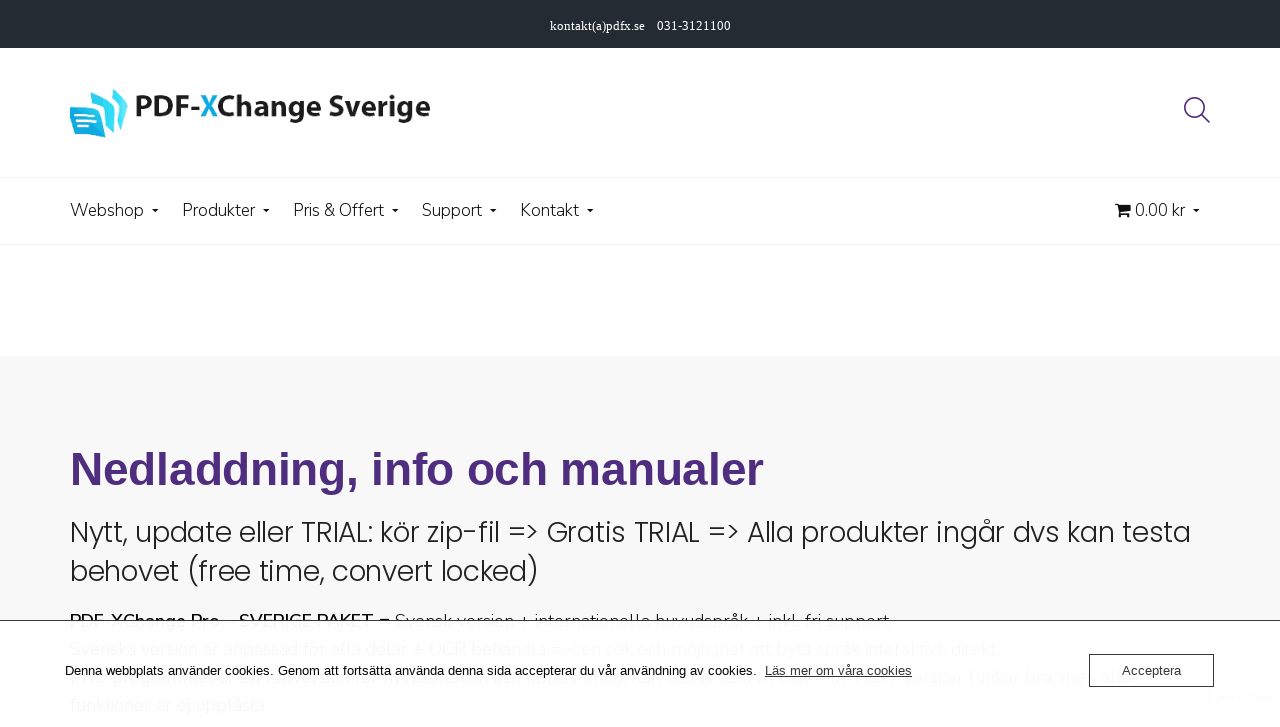

--- FILE ---
content_type: text/html; charset=UTF-8
request_url: https://pdfx.se/nedladdning/
body_size: 32643
content:
<!DOCTYPE html>
<html lang="sv-SE">
	<head>
		<meta charset="UTF-8">
		<meta name="viewport" content="width=device-width, initial-scale=1">
		<link rel="profile" href="http://gmpg.org/xfn/11">
		<link rel="pingback" href="https://pdfx.se/xmlrpc.php">	
	
	<style id="jetpack-boost-critical-css">@media all{.screen-reader-text{clip:rect(1px,1px,1px,1px);word-wrap:normal!important;border:0;clip-path:inset(50%);height:1px;margin:-1px;overflow:hidden;overflow-wrap:normal!important;padding:0;position:absolute!important;width:1px}}@media all{html{font-family:sans-serif;-ms-text-size-adjust:100%;-webkit-text-size-adjust:100%}body{margin:0}article,figcaption,figure,footer,header,main{display:block}canvas{display:inline-block;vertical-align:baseline}a{background-color:transparent}strong{font-weight:700}h1{font-size:2em;margin:.67em 0}img{border:0}figure{margin:1em 40px}input{color:inherit;font:inherit;margin:0}input[type=submit]{-webkit-appearance:button}input{line-height:normal}input[type=search]{-webkit-appearance:textfield;-moz-box-sizing:content-box;-webkit-box-sizing:content-box;box-sizing:content-box}input[type=search]::-webkit-search-cancel-button{-webkit-appearance:none}table{border-collapse:collapse;border-spacing:0}td{padding:0}*{-webkit-box-sizing:border-box;-moz-box-sizing:border-box;box-sizing:border-box}:after,:before{-webkit-box-sizing:border-box;-moz-box-sizing:border-box;box-sizing:border-box}html{font-size:10px}body{font-family:"Helvetica Neue",Helvetica,Arial,sans-serif;font-size:14px;line-height:1.42857143;color:#333;background-color:#fff}input{font-family:inherit;font-size:inherit;line-height:inherit}a{color:#337ab7;text-decoration:none}figure{margin:0}img{vertical-align:middle}h1,h4,h5{font-family:inherit;font-weight:500;line-height:1.1;color:inherit}h1{margin-top:20px;margin-bottom:10px}h4,h5{margin-top:10px;margin-bottom:10px}h1{font-size:36px}h4{font-size:18px}h5{font-size:14px}p{margin:0 0 10px}ul{margin-top:0;margin-bottom:10px}ul ul{margin-bottom:0}.container{margin-right:auto;margin-left:auto;padding-left:15px;padding-right:15px}@media (min-width:768px){.container{width:750px}}@media (min-width:992px){.container{width:970px}}@media (min-width:1200px){.container{width:1170px}}.row{margin-left:-15px;margin-right:-15px}.col-lg-12,.col-lg-3,.col-lg-4,.col-lg-6,.col-lg-8,.col-lg-9,.col-md-12,.col-md-3,.col-md-4,.col-md-6,.col-md-8,.col-md-9,.col-sm-12,.col-xs-12{position:relative;min-height:1px;padding-left:15px;padding-right:15px}.col-xs-12{float:left}.col-xs-12{width:100%}@media (min-width:768px){.col-sm-12{float:left}.col-sm-12{width:100%}}@media (min-width:992px){.col-md-12,.col-md-3,.col-md-4,.col-md-6,.col-md-8,.col-md-9{float:left}.col-md-12{width:100%}.col-md-9{width:75%}.col-md-8{width:66.66666667%}.col-md-6{width:50%}.col-md-4{width:33.33333333%}.col-md-3{width:25%}.col-md-pull-9{right:75%}.col-md-push-3{left:25%}}@media (min-width:1200px){.col-lg-12,.col-lg-3,.col-lg-4,.col-lg-6,.col-lg-8,.col-lg-9{float:left}.col-lg-12{width:100%}.col-lg-9{width:75%}.col-lg-8{width:66.66666667%}.col-lg-6{width:50%}.col-lg-4{width:33.33333333%}.col-lg-3{width:25%}.col-lg-pull-9{right:75%}.col-lg-push-3{left:25%}}table{background-color:transparent}label{display:inline-block;max-width:100%;margin-bottom:5px;font-weight:700}input[type=search]{-webkit-box-sizing:border-box;-moz-box-sizing:border-box;box-sizing:border-box}input[type=search]{-webkit-appearance:none}.collapse{display:none}.caret{display:inline-block;width:0;height:0;margin-left:2px;vertical-align:middle;border-top:4px dashed;border-right:4px solid transparent;border-left:4px solid transparent}.dropdown{position:relative}.dropdown-menu{position:absolute;top:100%;left:0;z-index:1000;display:none;float:left;min-width:160px;padding:5px 0;margin:2px 0 0;list-style:none;font-size:14px;text-align:left;background-color:#fff;border:1px solid #ccc;border:1px solid rgba(0,0,0,.15);border-radius:4px;-webkit-box-shadow:0 6px 12px rgba(0,0,0,.175);box-shadow:0 6px 12px rgba(0,0,0,.175);-webkit-background-clip:padding-box;background-clip:padding-box}.dropdown-menu>li>a{display:block;padding:3px 20px;clear:both;font-weight:400;line-height:1.42857143;color:#333;white-space:nowrap}.dropdown-menu>.active>a{color:#fff;text-decoration:none;outline:0;background-color:#337ab7}.nav{margin-bottom:0;padding-left:0;list-style:none}.nav>li{position:relative;display:block}.nav>li>a{position:relative;display:block;padding:10px 15px}.navbar-collapse{overflow-x:visible;padding-right:15px;padding-left:15px;border-top:1px solid transparent;-webkit-box-shadow:inset 0 1px 0 rgba(255,255,255,.1);box-shadow:inset 0 1px 0 rgba(255,255,255,.1);-webkit-overflow-scrolling:touch}@media (min-width:768px){.navbar-collapse{width:auto;border-top:0;-webkit-box-shadow:none;box-shadow:none}.navbar-collapse.collapse{display:block!important;height:auto!important;padding-bottom:0;overflow:visible!important}}.navbar-nav{margin:7.5px -15px}.navbar-nav>li>a{padding-top:10px;padding-bottom:10px;line-height:20px}@media (min-width:768px){.navbar-nav{float:left;margin:0}.navbar-nav>li{float:left}.navbar-nav>li>a{padding-top:15px;padding-bottom:15px}}.navbar-nav>li>.dropdown-menu{margin-top:0;border-top-right-radius:0;border-top-left-radius:0}.clearfix:after,.clearfix:before,.container:after,.container:before,.nav:after,.nav:before,.navbar-collapse:after,.navbar-collapse:before,.row:after,.row:before{content:" ";display:table}.clearfix:after,.container:after,.nav:after,.navbar-collapse:after,.row:after{clear:both}.hide{display:none!important}@-ms-viewport{width:device-width}.visible-lg-block,.visible-md-block,.visible-sm-block,.visible-xs-block{display:none!important}@media (max-width:767px){.visible-xs-block{display:block!important}}@media (min-width:768px) and (max-width:991px){.visible-sm-block{display:block!important}}@media (min-width:992px) and (max-width:1199px){.visible-md-block{display:block!important}}@media (min-width:1200px){.visible-lg-block{display:block!important}}@font-face{font-family:FontAwesome;font-weight:400;font-style:normal}ul{box-sizing:border-box}.entry-content{counter-reset:footnotes}.screen-reader-text{border:0;clip-path:inset(50%);height:1px;margin:-1px;overflow:hidden;padding:0;position:absolute;width:1px;word-wrap:normal!important}:where(figure){margin:0 0 1em}@font-face{font-family:FontAwesome;font-weight:400;font-style:normal}.wpmenucart-icon-shopping-cart-0:before{font-family:WPMenuCart;speak:none;font-style:normal;font-weight:400;display:inline;width:auto;height:auto;line-height:normal;text-decoration:inherit;-webkit-font-smoothing:antialiased;vertical-align:baseline;background-image:none;background-position:0 0;background-repeat:repeat;margin-top:0;margin-right:.25em}.wpmenucart-icon-shopping-cart-0:before{content:""}.wpmenucart-display-right{float:right!important}li.wpmenucartli a.wpmenucart-contents span{display:inline-block!important}.screen-reader-text{clip:rect(1px,1px,1px,1px);height:1px;overflow:hidden;position:absolute!important;width:1px;word-wrap:normal!important}a,body,div,font,form,h1,h4,h5,html,label,li,p,span,strong,table,tbody,td,tr,ul{border:0;font-size:100%;margin:0;outline:0;padding:0;vertical-align:baseline}html{font-size:62.5%;-webkit-text-size-adjust:100%;-webkit-font-smoothing:subpixel-antialiased;-ms-text-size-adjust:100%;box-sizing:border-box}body{overflow-x:hidden}*,:after,:before{box-sizing:inherit}body{background:#fff}article,figcaption,figure,footer,header,main{display:block}ul{list-style:none}table{border-collapse:separate;border-spacing:0}td{text-align:left}a{outline:0}a img{border:0}figure,img{max-width:100%;height:auto}figure{margin:0}.screen-reader-text{position:absolute;top:-9999em;left:-9999em}body,h1,h4,h5,input{font-family:-apple-system,Helvetica,Arial,sans-serif}body{text-rendering:optimizeLegibility;font-feature-settings:"kern"1,"dlig"1}.vertical-align{display:flex;flex-direction:row}.vertical-align>[class*=" col-"],.vertical-align>[class^=col-]{display:flex;align-items:center;flex-wrap:wrap}.entry-header .cta{justify-content:flex-end}.container{margin-right:auto;margin-left:auto;padding-left:15px;padding-right:15px}@media (min-width:768px){.container{width:750px}}@media (min-width:992px){.container{width:970px}}@media (min-width:1200px){.container{width:1170px}}.row{margin-left:-15px;margin-right:-15px}.col-lg-12,.col-lg-3,.col-lg-4,.col-lg-6,.col-lg-8,.col-lg-9,.col-md-12,.col-md-3,.col-md-4,.col-md-6,.col-md-8,.col-md-9,.col-sm-12,.col-xs-12{position:relative;min-height:1px;padding-left:15px;padding-right:15px}.col-xs-12{float:left}.col-xs-12{width:100%}@media (min-width:768px){.col-sm-12{float:left}.col-sm-12{width:100%}}@media (min-width:992px){.col-md-12,.col-md-3,.col-md-4,.col-md-6,.col-md-8,.col-md-9{float:left}.col-md-12{width:100%}.col-md-9{width:75%}.col-md-8{width:66.66666667%}.col-md-6{width:50%}.col-md-4{width:33.33333333%}.col-md-3{width:25%}.col-md-pull-9{right:75%}.col-md-push-3{left:25%}}@media (min-width:1200px){.col-lg-12,.col-lg-3,.col-lg-4,.col-lg-6,.col-lg-8,.col-lg-9{float:left}.col-lg-12{width:100%}.col-lg-9{width:75%}.col-lg-8{width:66.66666667%}.col-lg-6{width:50%}.col-lg-4{width:33.33333333%}.col-lg-3{width:25%}.col-lg-pull-9{right:75%}.col-lg-push-3{left:25%}}.clearfix:after,.clearfix:before,.container:after,.container:before,.row:after,.row:before{content:" ";display:table}.clearfix:after,.container:after,.row:after{clear:both}.hide{display:none}.visible-lg-block,.visible-md-block,.visible-sm-block,.visible-xs-block{display:none!important}@media (max-width:767px){.visible-xs-block{display:block!important}}@media (min-width:768px) and (max-width:991px){.visible-sm-block{display:block!important}}@media (min-width:992px) and (max-width:1199px){.visible-md-block{display:block!important}}@media (min-width:1200px){.visible-lg-block{display:block!important}}#ccfw-page-wrap{position:relative;margin-top:-1px}@media (min-width:992px){.right-content{padding-left:50px}}body .entry-header{padding:55px 0 55px 0;position:relative;background-size:cover;background-position:center;background-repeat:no-repeat}.entry-header h1{line-height:1.3em;min-width:100%}.entry-header .container{position:relative;z-index:1}.content-container{padding-top:50px;padding-bottom:50px;background-color:#f3f2ee;background-color:#f8f8f8}.ccfw-content{-ms-word-wrap:break-word;word-wrap:break-word}body,input{font-size:16px;line-height:1.55}a{color:#111;outline:0;text-decoration:none}a{outline:0}h1,h4,h5{color:#111;margin-bottom:10px}h1{font-size:34px;line-height:52px;margin-bottom:0}h4{font-size:16px;line-height:24px}h5{font-size:14px;line-height:21px}p{line-height:1.6;margin-bottom:1.4em}i{font-style:italic}.content-area ul{margin:10px 0 20px 20px}.content-area ul{list-style:disc}.content-area ul li{margin-bottom:10px}.content-area h1,.content-area h4,.content-area h5{margin:36px 0 16px}.content-area h5{margin-bottom:8px}.content-area h4 a{color:#111}.content-area h4 a{font-weight:400}.content-area article .entry-content li a,.content-area article .entry-content p a{border-bottom:1px solid rgb(0 0 0/.1)}table{margin-bottom:30px;border-bottom:1px solid #e0e0e0}.content-area table{border-collapse:collapse;border-spacing:0;empty-cells:show;width:100%;margin-top:30px;border:1px solid #eee}.content-area table td{padding:15px 25px 15px 15px;margin:0;overflow:visible;border-bottom:1px solid #eee}.content-area table tbody>tr:nth-child(odd)>td{background:#f9f9f9}a.ccfw-primary-button{background:0 0;border:0;box-sizing:border-box;padding:1.3em 3em;box-shadow:inset 0 0 0 1px rgb(255 255 255/.3);font-size:11px;text-transform:uppercase;letter-spacing:2px;position:relative;vertical-align:middle;color:rgb(255 255 255/.75);margin-right:-1px;display:inline-block}a.ccfw-primary-button:after,a.ccfw-primary-button:before{box-sizing:inherit;content:"";position:absolute}.ccfw-primary-button::after,.ccfw-primary-button::before{border:1px solid #fff0;width:0;height:0}.ccfw-primary-button::before{top:0;left:0}.ccfw-primary-button::after{top:0;left:0;bottom:0;right:0}.wpb_single_image img{display:block;width:100%;-webkit-backface-visibility:hidden;position:relative}input[type=search],input[type=submit]{-webkit-appearance:none;border-radius:0}.content-area .wpb_single_image .vc_figure-caption{margin:0 auto 0;font-size:15px;line-height:160%;color:#666;text-align:center;padding:12px 10px;background:#fff;margin-top:-7px}.content-area .wpb_single_image .vc_figure-caption{margin-top:0}.ccfw-top-bar{background:#252b33;padding:13px 0 11px 0;text-align:center;color:#fff;font-size:15px}.ccfw-top-bar p{margin:0}.ccfw-site-logo{white-space:nowrap;float:left;width:100%}.ccfw-site-logo img{max-width:100%;max-height:100%;vertical-align:middle;height:auto;width:auto}.ccfw-site-logo a{line-height:128px}.helper{display:inline-block;height:100%;vertical-align:middle}.ccfw-header-main{overflow:hidden;position:relative;z-index:4}.ccfw-header-main{height:150px;display:flex;align-items:center}.ccfw-header-nav{border-top:1px solid #f3f2ee;border-bottom:1px solid #f2f2f2;position:relative;z-index:10}.ccfw-primary-nav{position:relative;z-index:10}.toggle-container{display:block}.toggle{display:inline-block;position:relative;height:57px;width:32px;padding:20px 0}.nav-toggle{float:left}.search-toggle{float:right}.nav-toggle .bar{display:block;width:24px;height:3px;margin-top:4px;background:#666}.nav-toggle .bar:first-child{margin-top:0}.search-toggle .glass,.search-toggle .handle,.search-toggle .metal{position:absolute}.search-toggle .metal{width:18px;height:18px;top:16px;left:6px;border-radius:999px;background:#555}.search-toggle .glass{width:12px;height:12px;top:19px;left:9px;border-radius:999px;background:#1d1d1d}.search-toggle .handle{height:4px;width:13px;top:32px;left:18px;background:#555;border-radius:2px 0 0 2px;transform:rotate(45deg)}.mobile-menu{display:none}.mobile-menu li{position:relative}.mobile-menu a{display:block;padding:17px 15px 17px 0;border-bottom:1px solid rgb(255 255 255/.1);display:block;color:rgb(255 255 255/.75);font-size:16px}.mobile-menu .current-menu-item a{color:#fff}.mobile-menu ul a{width:100%}.mobile-menu ul a{padding-left:20px}.mobile-menu .dropdown-menu li a{padding-left:20px;font-size:15px}.mobile-menu .dropdown-menu li .dropdown-menu li a{padding-left:40px}.mobile-menu .dropdown-menu{display:none}.mobile-menu .dropdown-menu .dropdown-menu{display:none}.mobile-menu .caret{height:40px;width:40px;display:inline-block;position:absolute;right:15px;top:0;margin-top:10px}.mobile-menu .caret:after{content:"";display:block;border:7px solid #fff0;border-top-color:#fff;position:absolute;right:50%;top:50%;margin-top:-3px;margin-right:-13px}.blog-search{margin-bottom:20px}.blog-search input.search-field{border:none}.blog-search .search-form:before{display:none}.blog-menu li{position:relative}.blog-menu>li>a{padding-left:13px;padding-right:13px}.blog-menu>li{float:left}.blog-menu>li:first-child>a{padding-left:0}.blog-menu a{display:block;padding:0 0;color:#111;text-decoration:none;line-height:80px}body .blog-menu>li>a{font-size:17px}.blog-menu li.current_page_ancestor ul li a,.blog-menu li.current_page_parent ul li a{color:#333}.blog-menu>li.menu-item-has-children>a{padding-right:25px}.blog-menu>.has-children>a:after{content:"";font-family:Ionicons;font-size:13px;margin-left:8px;position:absolute;margin-top:1px}.blog-menu li ul{position:absolute;transform:translateY(20px);opacity:0;visibility:hidden;box-shadow:0 9px 15px rgb(0 0 0/.04);margin-left:-13px}.blog-menu ul li{float:none;display:block}.blog-menu ul>.has-children>a:after{content:"";font-family:Ionicons;font-size:8px;margin-left:10px;position:absolute;right:25px}.blog-menu ul li{width:220px}.blog-menu ul a{padding:7px 25px 7px 25px;line-height:1.5em;color:#666;font-size:14px;position:relative}.blog-menu ul{padding:10px 0;background:#f5f5f5}.blog-menu ul ul{padding:10px 0;margin-top:-10px}.blog-menu ul>li:last-child a{border-bottom-width:0}.blog-menu ul li>ul{display:none;opacity:0}.blog-menu>li{position:relative}.blog-menu>li>a span:before{display:inline-block;content:"";height:2px;width:calc(100% - 26px);background:#fff0;position:absolute;top:-1px}.blog-menu>li:first-child>a span:before{width:calc(100% - 13px)}.blog-menu ul a span{display:inline-flex;align-items:center;vertical-align:middle}.blog-menu ul a span:before{content:"";display:inline-flex;height:1px;width:0;background:#fff;margin-right:0;opacity:.8}.blog-menu ul a span:before{background-color:#222;position:relative}.ccfw-search-container{justify-content:flex-end}.ccfw-search-bar-wrapper{right:0;width:280px}.ccfw-search-bar{display:none}.ccfw-search-bar .search-submit{display:none}.ccfw-search-bar .search-form:before{display:none}.ccfw-search-bar .widget{margin-bottom:0}.ccfw-search-icon{position:absolute;right:15px;top:50%;margin-top:-16px}.ccfw-search-icon a{display:inline-block}.ccfw-search-icon span{font-size:26px}.ccfw-search-bar-wrapper span.ri-cross{display:none}input[type=search]::-webkit-search-cancel-button,input[type=search]::-webkit-search-results-button{display:none}.widget{font-size:17px;margin-bottom:40px}.search-form{position:relative}.search-form label{width:100%}input.search-field{background:#fff;padding:0 12px 0 12px;border:1px solid #eee;width:100%;line-height:normal;height:50px}.ccfw-header-main input.search-field{background:#fff0;border:none;border-left:1px solid #333;padding-left:18px;height:36px;line-height:36px;color:#333;font-size:18px}.search-form:before{content:"";position:absolute;top:0;right:13px;font-weight:400;font-family:FontAwesome;z-index:0;color:#111;background:#fff;padding:4px;font-size:13px;height:44px;margin-top:1px;line-height:42px}.search-form input.search-submit{position:absolute;border:none;z-index:2;background:#fff0;top:0;right:0;padding:14px 24px;text-indent:-9999px;height:50px}.ccfw-below-content{padding:50px 0;position:relative;overflow:hidden}.ccfw-below-content .cta{justify-content:flex-end}.ccfw-below-content .container{position:relative;z-index:2}.ccfw-below-content .container h4{margin-bottom:0;color:#fff;font-size:24px;font-weight:300}.particles-background{width:100%;position:absolute;left:0;top:0;background:#111;z-index:0;position:absolute}.ccfw-below-content:after{position:absolute;top:0;left:0;content:"";width:100%;height:100%;background:rgb(79 45 127/.9);display:block}.ccfw-footer-container{padding:70px 0 70px 0}.ccfw-first-footer-wrapper .widget-last{text-align:right}.ccfw-first-footer-wrapper ul li{display:inline-block}.ccfw-first-footer-wrapper ul li a{display:inline-block;padding-left:30px;text-transform:uppercase;letter-spacing:2px;font-size:11px}.ccfw-second-footer-wrapper{padding-top:15px}#ccfw-back-to-top{position:fixed;bottom:35px;right:40px;z-index:9999;width:54px;height:54px;font-size:20px;text-align:center;line-height:61px;color:#333;text-decoration:none;opacity:0;background:#fff;box-shadow:0 0 25px 0 rgb(0 0 0/.015);border-radius:50%}.wpb_wrapper>h5:first-child{margin-top:0}body.wpb-js-composer .vc_tta-color-grey.vc_tta-style-classic .vc_tta-tab.vc_active>a{border-color:#d4d4d4;background-color:#f8f8f8}body.wpb-js-composer .vc_tta-color-grey.vc_tta-style-classic .vc_tta-tab>a{border-color:#fff0;background-color:#fff0}body.wpb-js-composer .vc_tta.vc_general .vc_tta-panel-body{padding:25px 30px}body .vc_tta.vc_general .vc_tta-tab.vc_active{border-top:2px solid red}body .vc_tta.vc_general .vc_tta-tab.vc_active{border-bottom:1px solid #f8f8f8}body.wpb-js-composer .vc_tta.vc_general .vc_tta-tab>a{padding:16px 28px}body.wpb-js-composer .vc_tta-color-grey.vc_tta-style-classic .vc_tta-tab.vc_active>a{color:#111}@font-face{font-family:FontAwesome;font-weight:400;font-style:normal}@font-face{font-family:Rivolicons-Free;font-weight:400;font-style:normal}[class*=" ri-"]{font-family:Rivolicons-Free;speak:none;font-style:normal;font-weight:400;font-variant:normal;text-transform:none;line-height:1;-webkit-font-smoothing:antialiased;-moz-osx-font-smoothing:grayscale}.ri-arrow-up:before{content:""}.ri-cross:before{content:""}.ri-search:before{content:""}@font-face{font-family:Ionicons;font-weight:400;font-style:normal}@media only screen and (max-width:991px){body,html{overflow-x:hidden}#ccfw-page-wrap{position:relative;margin-top:-10px;z-index:10}.mobile-menu{padding-bottom:8px}.ccfw-search-container{display:none!important}.ccfw-site-logo{float:none;width:100%;text-align:inherit}body .ccfw-site-logo a{line-height:inherit}.ccfw-site-logo{padding:30px 0;text-align:center}body .ccfw-header-main{height:inherit;display:block;align-items:inherit}body .ccfw-header-nav{background-color:#1d1d1d;position:relative!important}#ccfw-back-to-top{visibility:hidden}.right-content{padding-bottom:50px}.ccfw-header-nav{border:none;background-color:#1d1d1d}.ccfw-primary-nav{margin-bottom:0}.nav-toggle{margin-left:0}.search-toggle{margin-right:0}.mobile-menu ul a{padding-left:0}.mobile-menu .caret{right:0}.ccfw-first-footer-wrapper .widget-last{text-align:inherit;margin-bottom:20px}.ccfw-first-footer-wrapper ul li a{padding-left:0;padding-right:20px}.vertical-align{display:block}.vertical-align>[class*=" col-"],.vertical-align>[class^=col-]{display:block}.ccfw-below-content .container h4{margin-bottom:30px}.ccfw-footer-container .ccfw-primary-button{margin-bottom:30px}}@media only screen and (max-width:768px){.wpb_single_image .vc_figure,.wpb_single_image .vc_single_image-wrapper,.wpb_single_image img{width:100%}body.wpb-js-composer .vc_tta.vc_general .vc_tta-panel-title>a{padding:20px 28px;font-size:20px}body.wpb-js-composer .vc_tta-color-grey.vc_tta-style-classic .vc_tta-panel .vc_tta-panel-title>a{color:#111}}.clearfix:before{content:" ";display:table}.clearfix:after{clear:both;content:" ";display:table}a,body,div,font,form,h1,h4,h5,html,label,li,p,span,strong,table,tbody,td,tr,ul{border:0;font-size:100%;margin:0;outline:0;padding:0;vertical-align:baseline}html{font-size:62.5%;-webkit-text-size-adjust:100%;-webkit-font-smoothing:subpixel-antialiased;-ms-text-size-adjust:100%;box-sizing:border-box}body{overflow-x:hidden}*,:after,:before{box-sizing:inherit}body{background:#fff}article,figcaption,figure,footer,header,main{display:block}ul{list-style:none}table{border-collapse:separate;border-spacing:0}td{text-align:left}a{outline:0}a img{border:0}figure,img{max-width:100%;height:auto}figure{margin:0}.screen-reader-text{position:absolute;top:-9999em;left:-9999em}body,h1,h4,h5,input{font-family:-apple-system,Helvetica,Arial,sans-serif}body{text-rendering:optimizeLegibility;font-feature-settings:"kern"1,"dlig"1}.vertical-align{display:flex;flex-direction:row}.vertical-align>[class*=" col-"],.vertical-align>[class^=col-]{display:flex;align-items:center;flex-wrap:wrap}.entry-header .cta{justify-content:flex-end}.container{margin-right:auto;margin-left:auto;padding-left:15px;padding-right:15px}@media (min-width:768px){.container{width:750px}}@media (min-width:992px){.container{width:970px}}@media (min-width:1200px){.container{width:1170px}}.row{margin-left:-15px;margin-right:-15px}.col-lg-12,.col-lg-3,.col-lg-4,.col-lg-6,.col-lg-8,.col-lg-9,.col-md-12,.col-md-3,.col-md-4,.col-md-6,.col-md-8,.col-md-9,.col-sm-12,.col-xs-12{position:relative;min-height:1px;padding-left:15px;padding-right:15px}.col-xs-12{float:left}.col-xs-12{width:100%}@media (min-width:768px){.col-sm-12{float:left}.col-sm-12{width:100%}}@media (min-width:992px){.col-md-12,.col-md-3,.col-md-4,.col-md-6,.col-md-8,.col-md-9{float:left}.col-md-12{width:100%}.col-md-9{width:75%}.col-md-8{width:66.66666667%}.col-md-6{width:50%}.col-md-4{width:33.33333333%}.col-md-3{width:25%}.col-md-pull-9{right:75%}.col-md-push-3{left:25%}}@media (min-width:1200px){.col-lg-12,.col-lg-3,.col-lg-4,.col-lg-6,.col-lg-8,.col-lg-9{float:left}.col-lg-12{width:100%}.col-lg-9{width:75%}.col-lg-8{width:66.66666667%}.col-lg-6{width:50%}.col-lg-4{width:33.33333333%}.col-lg-3{width:25%}.col-lg-pull-9{right:75%}.col-lg-push-3{left:25%}}.clearfix:after,.clearfix:before,.container:after,.container:before,.row:after,.row:before{content:" ";display:table}.clearfix:after,.container:after,.row:after{clear:both}.hide{display:none}.visible-lg-block,.visible-md-block,.visible-sm-block,.visible-xs-block{display:none!important}@media (max-width:767px){.visible-xs-block{display:block!important}}@media (min-width:768px) and (max-width:991px){.visible-sm-block{display:block!important}}@media (min-width:992px) and (max-width:1199px){.visible-md-block{display:block!important}}@media (min-width:1200px){.visible-lg-block{display:block!important}}#ccfw-page-wrap{position:relative;margin-top:-1px}@media (min-width:992px){.right-content{padding-left:50px}}body .entry-header{padding:55px 0 55px 0;position:relative;background-size:cover;background-position:center;background-repeat:no-repeat}.entry-header h1{line-height:1.3em;min-width:100%}.entry-header .container{position:relative;z-index:1}.content-container{padding-top:50px;padding-bottom:50px;background-color:#f3f2ee;background-color:#f8f8f8}.ccfw-content{-ms-word-wrap:break-word;word-wrap:break-word}body,input{font-size:16px;line-height:1.55}a{color:#111;outline:0;text-decoration:none}a{outline:0}h1,h4,h5{color:#111;margin-bottom:10px}h1{font-size:34px;line-height:52px;margin-bottom:0}h4{font-size:16px;line-height:24px}h5{font-size:14px;line-height:21px}p{line-height:1.6;margin-bottom:1.4em}i{font-style:italic}.content-area ul{margin:10px 0 20px 20px}.content-area ul{list-style:disc}.content-area ul li{margin-bottom:10px}.content-area h1,.content-area h4,.content-area h5{margin:36px 0 16px}.content-area h5{margin-bottom:8px}.content-area h4 a{color:#111}.content-area h4 a{font-weight:400}.content-area article .entry-content li a,.content-area article .entry-content p a{border-bottom:1px solid rgb(0 0 0/.1)}table{margin-bottom:30px;border-bottom:1px solid #e0e0e0}.content-area table{border-collapse:collapse;border-spacing:0;empty-cells:show;width:100%;margin-top:30px;border:1px solid #eee}.content-area table td{padding:15px 25px 15px 15px;margin:0;overflow:visible;border-bottom:1px solid #eee}.content-area table tbody>tr:nth-child(odd)>td{background:#f9f9f9}a.ccfw-primary-button{background:0 0;border:0;box-sizing:border-box;padding:1.3em 3em;box-shadow:inset 0 0 0 1px rgb(255 255 255/.3);font-size:11px;text-transform:uppercase;letter-spacing:2px;position:relative;vertical-align:middle;color:rgb(255 255 255/.75);margin-right:-1px;display:inline-block}a.ccfw-primary-button:after,a.ccfw-primary-button:before{box-sizing:inherit;content:"";position:absolute}.ccfw-primary-button::after,.ccfw-primary-button::before{border:1px solid #fff0;width:0;height:0}.ccfw-primary-button::before{top:0;left:0}.ccfw-primary-button::after{top:0;left:0;bottom:0;right:0}.wpb_single_image img{display:block;width:100%;-webkit-backface-visibility:hidden;position:relative}input[type=search],input[type=submit]{-webkit-appearance:none;border-radius:0}.content-area .wpb_single_image .vc_figure-caption{margin:0 auto 0;font-size:15px;line-height:160%;color:#666;text-align:center;padding:12px 10px;background:#fff;margin-top:-7px}.content-area .wpb_single_image .vc_figure-caption{margin-top:0}.ccfw-top-bar{background:#252b33;padding:13px 0 11px 0;text-align:center;color:#fff;font-size:15px}.ccfw-top-bar p{margin:0}.ccfw-site-logo{white-space:nowrap;float:left;width:100%}.ccfw-site-logo img{max-width:100%;max-height:100%;vertical-align:middle;height:auto;width:auto}.ccfw-site-logo a{line-height:128px}.helper{display:inline-block;height:100%;vertical-align:middle}.ccfw-header-main{overflow:hidden;position:relative;z-index:4}.ccfw-header-main{height:150px;display:flex;align-items:center}.ccfw-header-nav{border-top:1px solid #f3f2ee;border-bottom:1px solid #f2f2f2;position:relative;z-index:10}.ccfw-primary-nav{position:relative;z-index:10}.toggle-container{display:block}.toggle{display:inline-block;position:relative;height:57px;width:32px;padding:20px 0}.nav-toggle{float:left}.search-toggle{float:right}.nav-toggle .bar{display:block;width:24px;height:3px;margin-top:4px;background:#666}.nav-toggle .bar:first-child{margin-top:0}.search-toggle .glass,.search-toggle .handle,.search-toggle .metal{position:absolute}.search-toggle .metal{width:18px;height:18px;top:16px;left:6px;border-radius:999px;background:#555}.search-toggle .glass{width:12px;height:12px;top:19px;left:9px;border-radius:999px;background:#1d1d1d}.search-toggle .handle{height:4px;width:13px;top:32px;left:18px;background:#555;border-radius:2px 0 0 2px;transform:rotate(45deg)}.mobile-menu{display:none}.mobile-menu li{position:relative}.mobile-menu a{display:block;padding:17px 15px 17px 0;border-bottom:1px solid rgb(255 255 255/.1);display:block;color:rgb(255 255 255/.75);font-size:16px}.mobile-menu .current-menu-item a{color:#fff}.mobile-menu ul a{width:100%}.mobile-menu ul a{padding-left:20px}.mobile-menu .dropdown-menu li a{padding-left:20px;font-size:15px}.mobile-menu .dropdown-menu li .dropdown-menu li a{padding-left:40px}.mobile-menu .dropdown-menu{display:none}.mobile-menu .dropdown-menu .dropdown-menu{display:none}.mobile-menu .caret{height:40px;width:40px;display:inline-block;position:absolute;right:15px;top:0;margin-top:10px}.mobile-menu .caret:after{content:"";display:block;border:7px solid #fff0;border-top-color:#fff;position:absolute;right:50%;top:50%;margin-top:-3px;margin-right:-13px}.blog-search{margin-bottom:20px}.blog-search input.search-field{border:none}.blog-search .search-form:before{display:none}.blog-menu li{position:relative}.blog-menu>li>a{padding-left:13px;padding-right:13px}.blog-menu>li{float:left}.blog-menu>li:first-child>a{padding-left:0}.blog-menu a{display:block;padding:0 0;color:#111;text-decoration:none;line-height:80px}body .blog-menu>li>a{font-size:17px}.blog-menu li.current_page_ancestor ul li a,.blog-menu li.current_page_parent ul li a{color:#333}.blog-menu>li.menu-item-has-children>a{padding-right:25px}.blog-menu>.has-children>a:after{content:"";font-family:Ionicons;font-size:13px;margin-left:8px;position:absolute;margin-top:1px}.blog-menu li ul{position:absolute;transform:translateY(20px);opacity:0;visibility:hidden;box-shadow:0 9px 15px rgb(0 0 0/.04);margin-left:-13px}.blog-menu ul li{float:none;display:block}.blog-menu ul>.has-children>a:after{content:"";font-family:Ionicons;font-size:8px;margin-left:10px;position:absolute;right:25px}.blog-menu ul li{width:220px}.blog-menu ul a{padding:7px 25px 7px 25px;line-height:1.5em;color:#666;font-size:14px;position:relative}.blog-menu ul{padding:10px 0;background:#f5f5f5}.blog-menu ul ul{padding:10px 0;margin-top:-10px}.blog-menu ul>li:last-child a{border-bottom-width:0}.blog-menu ul li>ul{display:none;opacity:0}.blog-menu>li{position:relative}.blog-menu>li>a span:before{display:inline-block;content:"";height:2px;width:calc(100% - 26px);background:#fff0;position:absolute;top:-1px}.blog-menu>li:first-child>a span:before{width:calc(100% - 13px)}.blog-menu ul a span{display:inline-flex;align-items:center;vertical-align:middle}.blog-menu ul a span:before{content:"";display:inline-flex;height:1px;width:0;background:#fff;margin-right:0;opacity:.8}.blog-menu ul a span:before{background-color:#222;position:relative}.ccfw-search-container{justify-content:flex-end}.ccfw-search-bar-wrapper{right:0;width:280px}.ccfw-search-bar{display:none}.ccfw-search-bar .search-submit{display:none}.ccfw-search-bar .search-form:before{display:none}.ccfw-search-bar .widget{margin-bottom:0}.ccfw-search-icon{position:absolute;right:15px;top:50%;margin-top:-16px}.ccfw-search-icon a{display:inline-block}.ccfw-search-icon span{font-size:26px}.ccfw-search-bar-wrapper span.ri-cross{display:none}input[type=search]::-webkit-search-cancel-button,input[type=search]::-webkit-search-results-button{display:none}.widget{font-size:17px;margin-bottom:40px}.search-form{position:relative}.search-form label{width:100%}input.search-field{background:#fff;padding:0 12px 0 12px;border:1px solid #eee;width:100%;line-height:normal;height:50px}.ccfw-header-main input.search-field{background:#fff0;border:none;border-left:1px solid #333;padding-left:18px;height:36px;line-height:36px;color:#333;font-size:18px}.search-form:before{content:"";position:absolute;top:0;right:13px;font-weight:400;font-family:FontAwesome;z-index:0;color:#111;background:#fff;padding:4px;font-size:13px;height:44px;margin-top:1px;line-height:42px}.search-form input.search-submit{position:absolute;border:none;z-index:2;background:#fff0;top:0;right:0;padding:14px 24px;text-indent:-9999px;height:50px}.ccfw-below-content{padding:50px 0;position:relative;overflow:hidden}.ccfw-below-content .cta{justify-content:flex-end}.ccfw-below-content .container{position:relative;z-index:2}.ccfw-below-content .container h4{margin-bottom:0;color:#fff;font-size:24px;font-weight:300}.particles-background{width:100%;position:absolute;left:0;top:0;background:#111;z-index:0;position:absolute}.ccfw-below-content:after{position:absolute;top:0;left:0;content:"";width:100%;height:100%;background:rgb(79 45 127/.9);display:block}.ccfw-footer-container{padding:70px 0 70px 0}.ccfw-first-footer-wrapper .widget-last{text-align:right}.ccfw-first-footer-wrapper ul li{display:inline-block}.ccfw-first-footer-wrapper ul li a{display:inline-block;padding-left:30px;text-transform:uppercase;letter-spacing:2px;font-size:11px}.ccfw-second-footer-wrapper{padding-top:15px}#ccfw-back-to-top{position:fixed;bottom:35px;right:40px;z-index:9999;width:54px;height:54px;font-size:20px;text-align:center;line-height:61px;color:#333;text-decoration:none;opacity:0;background:#fff;box-shadow:0 0 25px 0 rgb(0 0 0/.015);border-radius:50%}.wpb_wrapper>h5:first-child{margin-top:0}body.wpb-js-composer .vc_tta-color-grey.vc_tta-style-classic .vc_tta-tab.vc_active>a{border-color:#d4d4d4;background-color:#f8f8f8}body.wpb-js-composer .vc_tta-color-grey.vc_tta-style-classic .vc_tta-tab>a{border-color:#fff0;background-color:#fff0}body.wpb-js-composer .vc_tta.vc_general .vc_tta-panel-body{padding:25px 30px}body .vc_tta.vc_general .vc_tta-tab.vc_active{border-top:2px solid red}body .vc_tta.vc_general .vc_tta-tab.vc_active{border-bottom:1px solid #f8f8f8}body.wpb-js-composer .vc_tta.vc_general .vc_tta-tab>a{padding:16px 28px}body.wpb-js-composer .vc_tta-color-grey.vc_tta-style-classic .vc_tta-tab.vc_active>a{color:#111}}@media all{html{font-family:sans-serif;-ms-text-size-adjust:100%;-webkit-text-size-adjust:100%}body{margin:0}article,figcaption,figure,footer,header,main{display:block}canvas{display:inline-block;vertical-align:baseline}a{background-color:transparent}strong{font-weight:700}h1{font-size:2em;margin:.67em 0}img{border:0}figure{margin:1em 40px}input{color:inherit;font:inherit;margin:0}input[type=submit]{-webkit-appearance:button}input{line-height:normal}input[type=search]{-webkit-appearance:textfield;-moz-box-sizing:content-box;-webkit-box-sizing:content-box;box-sizing:content-box}input[type=search]::-webkit-search-cancel-button{-webkit-appearance:none}table{border-collapse:collapse;border-spacing:0}td{padding:0}*{-webkit-box-sizing:border-box;-moz-box-sizing:border-box;box-sizing:border-box}:after,:before{-webkit-box-sizing:border-box;-moz-box-sizing:border-box;box-sizing:border-box}html{font-size:10px}body{font-family:"Helvetica Neue",Helvetica,Arial,sans-serif;font-size:14px;line-height:1.42857143;color:#333;background-color:#fff}input{font-family:inherit;font-size:inherit;line-height:inherit}a{color:#337ab7;text-decoration:none}figure{margin:0}img{vertical-align:middle}h1,h4,h5{font-family:inherit;font-weight:500;line-height:1.1;color:inherit}h1{margin-top:20px;margin-bottom:10px}h4,h5{margin-top:10px;margin-bottom:10px}h1{font-size:36px}h4{font-size:18px}h5{font-size:14px}p{margin:0 0 10px}ul{margin-top:0;margin-bottom:10px}ul ul{margin-bottom:0}.container{margin-right:auto;margin-left:auto;padding-left:15px;padding-right:15px}@media (min-width:768px){.container{width:750px}}@media (min-width:992px){.container{width:970px}}@media (min-width:1200px){.container{width:1170px}}.row{margin-left:-15px;margin-right:-15px}.col-lg-12,.col-lg-3,.col-lg-4,.col-lg-6,.col-lg-8,.col-lg-9,.col-md-12,.col-md-3,.col-md-4,.col-md-6,.col-md-8,.col-md-9,.col-sm-12,.col-xs-12{position:relative;min-height:1px;padding-left:15px;padding-right:15px}.col-xs-12{float:left}.col-xs-12{width:100%}@media (min-width:768px){.col-sm-12{float:left}.col-sm-12{width:100%}}@media (min-width:992px){.col-md-12,.col-md-3,.col-md-4,.col-md-6,.col-md-8,.col-md-9{float:left}.col-md-12{width:100%}.col-md-9{width:75%}.col-md-8{width:66.66666667%}.col-md-6{width:50%}.col-md-4{width:33.33333333%}.col-md-3{width:25%}.col-md-pull-9{right:75%}.col-md-push-3{left:25%}}@media (min-width:1200px){.col-lg-12,.col-lg-3,.col-lg-4,.col-lg-6,.col-lg-8,.col-lg-9{float:left}.col-lg-12{width:100%}.col-lg-9{width:75%}.col-lg-8{width:66.66666667%}.col-lg-6{width:50%}.col-lg-4{width:33.33333333%}.col-lg-3{width:25%}.col-lg-pull-9{right:75%}.col-lg-push-3{left:25%}}table{background-color:transparent}label{display:inline-block;max-width:100%;margin-bottom:5px;font-weight:700}input[type=search]{-webkit-box-sizing:border-box;-moz-box-sizing:border-box;box-sizing:border-box}input[type=search]{-webkit-appearance:none}.collapse{display:none}.caret{display:inline-block;width:0;height:0;margin-left:2px;vertical-align:middle;border-top:4px dashed;border-right:4px solid transparent;border-left:4px solid transparent}.dropdown{position:relative}.dropdown-menu{position:absolute;top:100%;left:0;z-index:1000;display:none;float:left;min-width:160px;padding:5px 0;margin:2px 0 0;list-style:none;font-size:14px;text-align:left;background-color:#fff;border:1px solid #ccc;border:1px solid rgba(0,0,0,.15);border-radius:4px;-webkit-box-shadow:0 6px 12px rgba(0,0,0,.175);box-shadow:0 6px 12px rgba(0,0,0,.175);-webkit-background-clip:padding-box;background-clip:padding-box}.dropdown-menu>li>a{display:block;padding:3px 20px;clear:both;font-weight:400;line-height:1.42857143;color:#333;white-space:nowrap}.dropdown-menu>.active>a{color:#fff;text-decoration:none;outline:0;background-color:#337ab7}.nav{margin-bottom:0;padding-left:0;list-style:none}.nav>li{position:relative;display:block}.nav>li>a{position:relative;display:block;padding:10px 15px}.navbar-collapse{overflow-x:visible;padding-right:15px;padding-left:15px;border-top:1px solid transparent;-webkit-box-shadow:inset 0 1px 0 rgba(255,255,255,.1);box-shadow:inset 0 1px 0 rgba(255,255,255,.1);-webkit-overflow-scrolling:touch}@media (min-width:768px){.navbar-collapse{width:auto;border-top:0;-webkit-box-shadow:none;box-shadow:none}.navbar-collapse.collapse{display:block!important;height:auto!important;padding-bottom:0;overflow:visible!important}}.navbar-nav{margin:7.5px -15px}.navbar-nav>li>a{padding-top:10px;padding-bottom:10px;line-height:20px}@media (min-width:768px){.navbar-nav{float:left;margin:0}.navbar-nav>li{float:left}.navbar-nav>li>a{padding-top:15px;padding-bottom:15px}}.navbar-nav>li>.dropdown-menu{margin-top:0;border-top-right-radius:0;border-top-left-radius:0}.clearfix:after,.clearfix:before,.container:after,.container:before,.nav:after,.nav:before,.navbar-collapse:after,.navbar-collapse:before,.row:after,.row:before{content:" ";display:table}.clearfix:after,.container:after,.nav:after,.navbar-collapse:after,.row:after{clear:both}.hide{display:none!important}@-ms-viewport{width:device-width}.visible-lg-block,.visible-md-block,.visible-sm-block,.visible-xs-block{display:none!important}@media (max-width:767px){.visible-xs-block{display:block!important}}@media (min-width:768px) and (max-width:991px){.visible-sm-block{display:block!important}}@media (min-width:992px) and (max-width:1199px){.visible-md-block{display:block!important}}@media (min-width:1200px){.visible-lg-block{display:block!important}}@font-face{font-family:FontAwesome;font-weight:400;font-style:normal}ul{box-sizing:border-box}.entry-content{counter-reset:footnotes}.screen-reader-text{border:0;clip-path:inset(50%);height:1px;margin:-1px;overflow:hidden;padding:0;position:absolute;width:1px;word-wrap:normal!important}:where(figure){margin:0 0 1em}@font-face{font-family:FontAwesome;font-weight:400;font-style:normal}.wpmenucart-icon-shopping-cart-0:before{font-family:WPMenuCart;speak:none;font-style:normal;font-weight:400;display:inline;width:auto;height:auto;line-height:normal;text-decoration:inherit;-webkit-font-smoothing:antialiased;vertical-align:baseline;background-image:none;background-position:0 0;background-repeat:repeat;margin-top:0;margin-right:.25em}.wpmenucart-icon-shopping-cart-0:before{content:""}.wpmenucart-display-right{float:right!important}li.wpmenucartli a.wpmenucart-contents span{display:inline-block!important}.screen-reader-text{clip:rect(1px,1px,1px,1px);height:1px;overflow:hidden;position:absolute!important;width:1px;word-wrap:normal!important}a,body,div,font,form,h1,h4,h5,html,label,li,p,span,strong,table,tbody,td,tr,ul{border:0;font-size:100%;margin:0;outline:0;padding:0;vertical-align:baseline}html{font-size:62.5%;-webkit-text-size-adjust:100%;-webkit-font-smoothing:subpixel-antialiased;-ms-text-size-adjust:100%;box-sizing:border-box}body{overflow-x:hidden}*,:after,:before{box-sizing:inherit}body{background:#fff}article,figcaption,figure,footer,header,main{display:block}ul{list-style:none}table{border-collapse:separate;border-spacing:0}td{text-align:left}a{outline:0}a img{border:0}figure,img{max-width:100%;height:auto}figure{margin:0}.screen-reader-text{position:absolute;top:-9999em;left:-9999em}body,h1,h4,h5,input{font-family:-apple-system,Helvetica,Arial,sans-serif}body{text-rendering:optimizeLegibility;font-feature-settings:"kern"1,"dlig"1}.vertical-align{display:flex;flex-direction:row}.vertical-align>[class*=" col-"],.vertical-align>[class^=col-]{display:flex;align-items:center;flex-wrap:wrap}.entry-header .cta{justify-content:flex-end}.container{margin-right:auto;margin-left:auto;padding-left:15px;padding-right:15px}@media (min-width:768px){.container{width:750px}}@media (min-width:992px){.container{width:970px}}@media (min-width:1200px){.container{width:1170px}}.row{margin-left:-15px;margin-right:-15px}.col-lg-12,.col-lg-3,.col-lg-4,.col-lg-6,.col-lg-8,.col-lg-9,.col-md-12,.col-md-3,.col-md-4,.col-md-6,.col-md-8,.col-md-9,.col-sm-12,.col-xs-12{position:relative;min-height:1px;padding-left:15px;padding-right:15px}.col-xs-12{float:left}.col-xs-12{width:100%}@media (min-width:768px){.col-sm-12{float:left}.col-sm-12{width:100%}}@media (min-width:992px){.col-md-12,.col-md-3,.col-md-4,.col-md-6,.col-md-8,.col-md-9{float:left}.col-md-12{width:100%}.col-md-9{width:75%}.col-md-8{width:66.66666667%}.col-md-6{width:50%}.col-md-4{width:33.33333333%}.col-md-3{width:25%}.col-md-pull-9{right:75%}.col-md-push-3{left:25%}}@media (min-width:1200px){.col-lg-12,.col-lg-3,.col-lg-4,.col-lg-6,.col-lg-8,.col-lg-9{float:left}.col-lg-12{width:100%}.col-lg-9{width:75%}.col-lg-8{width:66.66666667%}.col-lg-6{width:50%}.col-lg-4{width:33.33333333%}.col-lg-3{width:25%}.col-lg-pull-9{right:75%}.col-lg-push-3{left:25%}}.clearfix:after,.clearfix:before,.container:after,.container:before,.row:after,.row:before{content:" ";display:table}.clearfix:after,.container:after,.row:after{clear:both}.hide{display:none}.visible-lg-block,.visible-md-block,.visible-sm-block,.visible-xs-block{display:none!important}@media (max-width:767px){.visible-xs-block{display:block!important}}@media (min-width:768px) and (max-width:991px){.visible-sm-block{display:block!important}}@media (min-width:992px) and (max-width:1199px){.visible-md-block{display:block!important}}@media (min-width:1200px){.visible-lg-block{display:block!important}}#ccfw-page-wrap{position:relative;margin-top:-1px}@media (min-width:992px){.right-content{padding-left:50px}}body .entry-header{padding:55px 0 55px 0;position:relative;background-size:cover;background-position:center;background-repeat:no-repeat}.entry-header h1{line-height:1.3em;min-width:100%}.entry-header .container{position:relative;z-index:1}.content-container{padding-top:50px;padding-bottom:50px;background-color:#f3f2ee;background-color:#f8f8f8}.ccfw-content{-ms-word-wrap:break-word;word-wrap:break-word}body,input{font-size:16px;line-height:1.55}a{color:#111;outline:0;text-decoration:none}a{outline:0}h1,h4,h5{color:#111;margin-bottom:10px}h1{font-size:34px;line-height:52px;margin-bottom:0}h4{font-size:16px;line-height:24px}h5{font-size:14px;line-height:21px}p{line-height:1.6;margin-bottom:1.4em}i{font-style:italic}.content-area ul{margin:10px 0 20px 20px}.content-area ul{list-style:disc}.content-area ul li{margin-bottom:10px}.content-area h1,.content-area h4,.content-area h5{margin:36px 0 16px}.content-area h5{margin-bottom:8px}.content-area h4 a{color:#111}.content-area h4 a{font-weight:400}.content-area article .entry-content li a,.content-area article .entry-content p a{border-bottom:1px solid rgb(0 0 0/.1)}table{margin-bottom:30px;border-bottom:1px solid #e0e0e0}.content-area table{border-collapse:collapse;border-spacing:0;empty-cells:show;width:100%;margin-top:30px;border:1px solid #eee}.content-area table td{padding:15px 25px 15px 15px;margin:0;overflow:visible;border-bottom:1px solid #eee}.content-area table tbody>tr:nth-child(odd)>td{background:#f9f9f9}a.ccfw-primary-button{background:0 0;border:0;box-sizing:border-box;padding:1.3em 3em;box-shadow:inset 0 0 0 1px rgb(255 255 255/.3);font-size:11px;text-transform:uppercase;letter-spacing:2px;position:relative;vertical-align:middle;color:rgb(255 255 255/.75);margin-right:-1px;display:inline-block}a.ccfw-primary-button:after,a.ccfw-primary-button:before{box-sizing:inherit;content:"";position:absolute}.ccfw-primary-button::after,.ccfw-primary-button::before{border:1px solid #fff0;width:0;height:0}.ccfw-primary-button::before{top:0;left:0}.ccfw-primary-button::after{top:0;left:0;bottom:0;right:0}.wpb_single_image img{display:block;width:100%;-webkit-backface-visibility:hidden;position:relative}input[type=search],input[type=submit]{-webkit-appearance:none;border-radius:0}.content-area .wpb_single_image .vc_figure-caption{margin:0 auto 0;font-size:15px;line-height:160%;color:#666;text-align:center;padding:12px 10px;background:#fff;margin-top:-7px}.content-area .wpb_single_image .vc_figure-caption{margin-top:0}.ccfw-top-bar{background:#252b33;padding:13px 0 11px 0;text-align:center;color:#fff;font-size:15px}.ccfw-top-bar p{margin:0}.ccfw-site-logo{white-space:nowrap;float:left;width:100%}.ccfw-site-logo img{max-width:100%;max-height:100%;vertical-align:middle;height:auto;width:auto}.ccfw-site-logo a{line-height:128px}.helper{display:inline-block;height:100%;vertical-align:middle}.ccfw-header-main{overflow:hidden;position:relative;z-index:4}.ccfw-header-main{height:150px;display:flex;align-items:center}.ccfw-header-nav{border-top:1px solid #f3f2ee;border-bottom:1px solid #f2f2f2;position:relative;z-index:10}.ccfw-primary-nav{position:relative;z-index:10}.toggle-container{display:block}.toggle{display:inline-block;position:relative;height:57px;width:32px;padding:20px 0}.nav-toggle{float:left}.search-toggle{float:right}.nav-toggle .bar{display:block;width:24px;height:3px;margin-top:4px;background:#666}.nav-toggle .bar:first-child{margin-top:0}.search-toggle .glass,.search-toggle .handle,.search-toggle .metal{position:absolute}.search-toggle .metal{width:18px;height:18px;top:16px;left:6px;border-radius:999px;background:#555}.search-toggle .glass{width:12px;height:12px;top:19px;left:9px;border-radius:999px;background:#1d1d1d}.search-toggle .handle{height:4px;width:13px;top:32px;left:18px;background:#555;border-radius:2px 0 0 2px;transform:rotate(45deg)}.mobile-menu{display:none}.mobile-menu li{position:relative}.mobile-menu a{display:block;padding:17px 15px 17px 0;border-bottom:1px solid rgb(255 255 255/.1);display:block;color:rgb(255 255 255/.75);font-size:16px}.mobile-menu .current-menu-item a{color:#fff}.mobile-menu ul a{width:100%}.mobile-menu ul a{padding-left:20px}.mobile-menu .dropdown-menu li a{padding-left:20px;font-size:15px}.mobile-menu .dropdown-menu li .dropdown-menu li a{padding-left:40px}.mobile-menu .dropdown-menu{display:none}.mobile-menu .dropdown-menu .dropdown-menu{display:none}.mobile-menu .caret{height:40px;width:40px;display:inline-block;position:absolute;right:15px;top:0;margin-top:10px}.mobile-menu .caret:after{content:"";display:block;border:7px solid #fff0;border-top-color:#fff;position:absolute;right:50%;top:50%;margin-top:-3px;margin-right:-13px}.blog-search{margin-bottom:20px}.blog-search input.search-field{border:none}.blog-search .search-form:before{display:none}.blog-menu li{position:relative}.blog-menu>li>a{padding-left:13px;padding-right:13px}.blog-menu>li{float:left}.blog-menu>li:first-child>a{padding-left:0}.blog-menu a{display:block;padding:0 0;color:#111;text-decoration:none;line-height:80px}body .blog-menu>li>a{font-size:17px}.blog-menu li.current_page_ancestor ul li a,.blog-menu li.current_page_parent ul li a{color:#333}.blog-menu>li.menu-item-has-children>a{padding-right:25px}.blog-menu>.has-children>a:after{content:"";font-family:Ionicons;font-size:13px;margin-left:8px;position:absolute;margin-top:1px}.blog-menu li ul{position:absolute;transform:translateY(20px);opacity:0;visibility:hidden;box-shadow:0 9px 15px rgb(0 0 0/.04);margin-left:-13px}.blog-menu ul li{float:none;display:block}.blog-menu ul>.has-children>a:after{content:"";font-family:Ionicons;font-size:8px;margin-left:10px;position:absolute;right:25px}.blog-menu ul li{width:220px}.blog-menu ul a{padding:7px 25px 7px 25px;line-height:1.5em;color:#666;font-size:14px;position:relative}.blog-menu ul{padding:10px 0;background:#f5f5f5}.blog-menu ul ul{padding:10px 0;margin-top:-10px}.blog-menu ul>li:last-child a{border-bottom-width:0}.blog-menu ul li>ul{display:none;opacity:0}.blog-menu>li{position:relative}.blog-menu>li>a span:before{display:inline-block;content:"";height:2px;width:calc(100% - 26px);background:#fff0;position:absolute;top:-1px}.blog-menu>li:first-child>a span:before{width:calc(100% - 13px)}.blog-menu ul a span{display:inline-flex;align-items:center;vertical-align:middle}.blog-menu ul a span:before{content:"";display:inline-flex;height:1px;width:0;background:#fff;margin-right:0;opacity:.8}.blog-menu ul a span:before{background-color:#222;position:relative}.ccfw-search-container{justify-content:flex-end}.ccfw-search-bar-wrapper{right:0;width:280px}.ccfw-search-bar{display:none}.ccfw-search-bar .search-submit{display:none}.ccfw-search-bar .search-form:before{display:none}.ccfw-search-bar .widget{margin-bottom:0}.ccfw-search-icon{position:absolute;right:15px;top:50%;margin-top:-16px}.ccfw-search-icon a{display:inline-block}.ccfw-search-icon span{font-size:26px}.ccfw-search-bar-wrapper span.ri-cross{display:none}input[type=search]::-webkit-search-cancel-button,input[type=search]::-webkit-search-results-button{display:none}.widget{font-size:17px;margin-bottom:40px}.search-form{position:relative}.search-form label{width:100%}input.search-field{background:#fff;padding:0 12px 0 12px;border:1px solid #eee;width:100%;line-height:normal;height:50px}.ccfw-header-main input.search-field{background:#fff0;border:none;border-left:1px solid #333;padding-left:18px;height:36px;line-height:36px;color:#333;font-size:18px}.search-form:before{content:"";position:absolute;top:0;right:13px;font-weight:400;font-family:FontAwesome;z-index:0;color:#111;background:#fff;padding:4px;font-size:13px;height:44px;margin-top:1px;line-height:42px}.search-form input.search-submit{position:absolute;border:none;z-index:2;background:#fff0;top:0;right:0;padding:14px 24px;text-indent:-9999px;height:50px}.ccfw-below-content{padding:50px 0;position:relative;overflow:hidden}.ccfw-below-content .cta{justify-content:flex-end}.ccfw-below-content .container{position:relative;z-index:2}.ccfw-below-content .container h4{margin-bottom:0;color:#fff;font-size:24px;font-weight:300}.particles-background{width:100%;position:absolute;left:0;top:0;background:#111;z-index:0;position:absolute}.ccfw-below-content:after{position:absolute;top:0;left:0;content:"";width:100%;height:100%;background:rgb(79 45 127/.9);display:block}.ccfw-footer-container{padding:70px 0 70px 0}.ccfw-first-footer-wrapper .widget-last{text-align:right}.ccfw-first-footer-wrapper ul li{display:inline-block}.ccfw-first-footer-wrapper ul li a{display:inline-block;padding-left:30px;text-transform:uppercase;letter-spacing:2px;font-size:11px}.ccfw-second-footer-wrapper{padding-top:15px}#ccfw-back-to-top{position:fixed;bottom:35px;right:40px;z-index:9999;width:54px;height:54px;font-size:20px;text-align:center;line-height:61px;color:#333;text-decoration:none;opacity:0;background:#fff;box-shadow:0 0 25px 0 rgb(0 0 0/.015);border-radius:50%}.wpb_wrapper>h5:first-child{margin-top:0}body.wpb-js-composer .vc_tta-color-grey.vc_tta-style-classic .vc_tta-tab.vc_active>a{border-color:#d4d4d4;background-color:#f8f8f8}body.wpb-js-composer .vc_tta-color-grey.vc_tta-style-classic .vc_tta-tab>a{border-color:#fff0;background-color:#fff0}body.wpb-js-composer .vc_tta.vc_general .vc_tta-panel-body{padding:25px 30px}body .vc_tta.vc_general .vc_tta-tab.vc_active{border-top:2px solid red}body .vc_tta.vc_general .vc_tta-tab.vc_active{border-bottom:1px solid #f8f8f8}body.wpb-js-composer .vc_tta.vc_general .vc_tta-tab>a{padding:16px 28px}body.wpb-js-composer .vc_tta-color-grey.vc_tta-style-classic .vc_tta-tab.vc_active>a{color:#111}@font-face{font-family:FontAwesome;font-weight:400;font-style:normal}@font-face{font-family:Rivolicons-Free;font-weight:400;font-style:normal}[class*=" ri-"]{font-family:Rivolicons-Free;speak:none;font-style:normal;font-weight:400;font-variant:normal;text-transform:none;line-height:1;-webkit-font-smoothing:antialiased;-moz-osx-font-smoothing:grayscale}.ri-arrow-up:before{content:""}.ri-cross:before{content:""}.ri-search:before{content:""}@font-face{font-family:Ionicons;font-weight:400;font-style:normal}@media only screen and (max-width:991px){body,html{overflow-x:hidden}#ccfw-page-wrap{position:relative;margin-top:-10px;z-index:10}.mobile-menu{padding-bottom:8px}.ccfw-search-container{display:none!important}.ccfw-site-logo{float:none;width:100%;text-align:inherit}body .ccfw-site-logo a{line-height:inherit}.ccfw-site-logo{padding:30px 0;text-align:center}body .ccfw-header-main{height:inherit;display:block;align-items:inherit}body .ccfw-header-nav{background-color:#1d1d1d;position:relative!important}#ccfw-back-to-top{visibility:hidden}.right-content{padding-bottom:50px}.ccfw-header-nav{border:none;background-color:#1d1d1d}.ccfw-primary-nav{margin-bottom:0}.nav-toggle{margin-left:0}.search-toggle{margin-right:0}.mobile-menu ul a{padding-left:0}.mobile-menu .caret{right:0}.ccfw-first-footer-wrapper .widget-last{text-align:inherit;margin-bottom:20px}.ccfw-first-footer-wrapper ul li a{padding-left:0;padding-right:20px}.vertical-align{display:block}.vertical-align>[class*=" col-"],.vertical-align>[class^=col-]{display:block}.ccfw-below-content .container h4{margin-bottom:30px}.ccfw-footer-container .ccfw-primary-button{margin-bottom:30px}}@media only screen and (max-width:768px){.wpb_single_image .vc_figure,.wpb_single_image .vc_single_image-wrapper,.wpb_single_image img{width:100%}body.wpb-js-composer .vc_tta.vc_general .vc_tta-panel-title>a{padding:20px 28px;font-size:20px}body.wpb-js-composer .vc_tta-color-grey.vc_tta-style-classic .vc_tta-panel .vc_tta-panel-title>a{color:#111}}.clearfix:before{content:" ";display:table}.clearfix:after{clear:both;content:" ";display:table}.vc_column-inner::after,.vc_row:after{clear:both}.vc_row:after,.vc_row:before{content:" ";display:table}.vc_column_container{width:100%}.vc_row{margin-left:-15px;margin-right:-15px}.vc_col-sm-12,.vc_col-sm-6{position:relative;min-height:1px;padding-left:15px;padding-right:15px;box-sizing:border-box}@media (min-width:768px){.vc_col-sm-12,.vc_col-sm-6{float:left}.vc_col-sm-12{width:100%}.vc_col-sm-6{width:50%}}.wpb_text_column :last-child,.wpb_text_column p:last-child{margin-bottom:0}.wpb_content_element{margin-bottom:35px}.wpb-content-wrapper{margin:0;padding:0;border:none;overflow:unset;display:block}.vc_column-inner::after,.vc_column-inner::before{content:" ";display:table}.vc_column_container{padding-left:0;padding-right:0}.vc_column_container>.vc_column-inner{box-sizing:border-box;padding-left:15px;padding-right:15px;width:100%}.wpb_single_image img{height:auto;max-width:100%;vertical-align:top}.wpb_single_image .vc_single_image-wrapper{display:inline-block;vertical-align:top;max-width:100%}.wpb_single_image.vc_align_left{text-align:left}.wpb_single_image .vc_figure{display:inline-block;vertical-align:top;margin:0;max-width:100%}.wpb_single_image .vc_figure-caption{margin-top:.2em;font-size:.8em}a,body,div,font,form,h1,h4,h5,html,label,li,p,span,strong,table,tbody,td,tr,ul{border:0;font-size:100%;margin:0;outline:0;padding:0;vertical-align:baseline}html{font-size:62.5%;-webkit-text-size-adjust:100%;-webkit-font-smoothing:subpixel-antialiased;-ms-text-size-adjust:100%;box-sizing:border-box}body{overflow-x:hidden}*,:after,:before{box-sizing:inherit}body{background:#fff}article,figcaption,figure,footer,header,main{display:block}ul{list-style:none}table{border-collapse:separate;border-spacing:0}td{text-align:left}a{outline:0}a img{border:0}figure,img{max-width:100%;height:auto}figure{margin:0}.screen-reader-text{position:absolute;top:-9999em;left:-9999em}body,h1,h4,h5,input{font-family:-apple-system,Helvetica,Arial,sans-serif}body{text-rendering:optimizeLegibility;font-feature-settings:"kern"1,"dlig"1}.vertical-align{display:flex;flex-direction:row}.vertical-align>[class*=" col-"],.vertical-align>[class^=col-]{display:flex;align-items:center;flex-wrap:wrap}.entry-header .cta{justify-content:flex-end}.container{margin-right:auto;margin-left:auto;padding-left:15px;padding-right:15px}@media (min-width:768px){.container{width:750px}}@media (min-width:992px){.container{width:970px}}@media (min-width:1200px){.container{width:1170px}}.row{margin-left:-15px;margin-right:-15px}.col-lg-12,.col-lg-3,.col-lg-4,.col-lg-6,.col-lg-8,.col-lg-9,.col-md-12,.col-md-3,.col-md-4,.col-md-6,.col-md-8,.col-md-9,.col-sm-12,.col-xs-12{position:relative;min-height:1px;padding-left:15px;padding-right:15px}.col-xs-12{float:left}.col-xs-12{width:100%}@media (min-width:768px){.col-sm-12{float:left}.col-sm-12{width:100%}}@media (min-width:992px){.col-md-12,.col-md-3,.col-md-4,.col-md-6,.col-md-8,.col-md-9{float:left}.col-md-12{width:100%}.col-md-9{width:75%}.col-md-8{width:66.66666667%}.col-md-6{width:50%}.col-md-4{width:33.33333333%}.col-md-3{width:25%}.col-md-pull-9{right:75%}.col-md-push-3{left:25%}}@media (min-width:1200px){.col-lg-12,.col-lg-3,.col-lg-4,.col-lg-6,.col-lg-8,.col-lg-9{float:left}.col-lg-12{width:100%}.col-lg-9{width:75%}.col-lg-8{width:66.66666667%}.col-lg-6{width:50%}.col-lg-4{width:33.33333333%}.col-lg-3{width:25%}.col-lg-pull-9{right:75%}.col-lg-push-3{left:25%}}.clearfix:after,.clearfix:before,.container:after,.container:before,.row:after,.row:before{content:" ";display:table}.clearfix:after,.container:after,.row:after{clear:both}.hide{display:none}.visible-lg-block,.visible-md-block,.visible-sm-block,.visible-xs-block{display:none!important}@media (max-width:767px){.visible-xs-block{display:block!important}}@media (min-width:768px) and (max-width:991px){.visible-sm-block{display:block!important}}@media (min-width:992px) and (max-width:1199px){.visible-md-block{display:block!important}}@media (min-width:1200px){.visible-lg-block{display:block!important}}#ccfw-page-wrap{position:relative;margin-top:-1px}@media (min-width:992px){.right-content{padding-left:50px}}body .entry-header{padding:55px 0 55px 0;position:relative;background-size:cover;background-position:center;background-repeat:no-repeat}.entry-header h1{line-height:1.3em;min-width:100%}.entry-header .container{position:relative;z-index:1}.content-container{padding-top:50px;padding-bottom:50px;background-color:#f3f2ee;background-color:#f8f8f8}.ccfw-content{-ms-word-wrap:break-word;word-wrap:break-word}body,input{font-size:16px;line-height:1.55}a{color:#111;outline:0;text-decoration:none}a{outline:0}h1,h4,h5{color:#111;margin-bottom:10px}h1{font-size:34px;line-height:52px;margin-bottom:0}h4{font-size:16px;line-height:24px}h5{font-size:14px;line-height:21px}p{line-height:1.6;margin-bottom:1.4em}i{font-style:italic}.content-area ul{margin:10px 0 20px 20px}.content-area ul{list-style:disc}.content-area ul li{margin-bottom:10px}.content-area h1,.content-area h4,.content-area h5{margin:36px 0 16px}.content-area h5{margin-bottom:8px}.content-area h4 a{color:#111}.content-area h4 a{font-weight:400}.content-area article .entry-content li a,.content-area article .entry-content p a{border-bottom:1px solid rgb(0 0 0/.1)}table{margin-bottom:30px;border-bottom:1px solid #e0e0e0}.content-area table{border-collapse:collapse;border-spacing:0;empty-cells:show;width:100%;margin-top:30px;border:1px solid #eee}.content-area table td{padding:15px 25px 15px 15px;margin:0;overflow:visible;border-bottom:1px solid #eee}.content-area table tbody>tr:nth-child(odd)>td{background:#f9f9f9}a.ccfw-primary-button{background:0 0;border:0;box-sizing:border-box;padding:1.3em 3em;box-shadow:inset 0 0 0 1px rgb(255 255 255/.3);font-size:11px;text-transform:uppercase;letter-spacing:2px;position:relative;vertical-align:middle;color:rgb(255 255 255/.75);margin-right:-1px;display:inline-block}a.ccfw-primary-button:after,a.ccfw-primary-button:before{box-sizing:inherit;content:"";position:absolute}.ccfw-primary-button::after,.ccfw-primary-button::before{border:1px solid #fff0;width:0;height:0}.ccfw-primary-button::before{top:0;left:0}.ccfw-primary-button::after{top:0;left:0;bottom:0;right:0}.wpb_single_image img{display:block;width:100%;-webkit-backface-visibility:hidden;position:relative}input[type=search],input[type=submit]{-webkit-appearance:none;border-radius:0}.content-area .wpb_single_image .vc_figure-caption{margin:0 auto 0;font-size:15px;line-height:160%;color:#666;text-align:center;padding:12px 10px;background:#fff;margin-top:-7px}.content-area .wpb_single_image .vc_figure-caption{margin-top:0}.ccfw-top-bar{background:#252b33;padding:13px 0 11px 0;text-align:center;color:#fff;font-size:15px}.ccfw-top-bar p{margin:0}.ccfw-site-logo{white-space:nowrap;float:left;width:100%}.ccfw-site-logo img{max-width:100%;max-height:100%;vertical-align:middle;height:auto;width:auto}.ccfw-site-logo a{line-height:128px}.helper{display:inline-block;height:100%;vertical-align:middle}.ccfw-header-main{overflow:hidden;position:relative;z-index:4}.ccfw-header-main{height:150px;display:flex;align-items:center}.ccfw-header-nav{border-top:1px solid #f3f2ee;border-bottom:1px solid #f2f2f2;position:relative;z-index:10}.ccfw-primary-nav{position:relative;z-index:10}.toggle-container{display:block}.toggle{display:inline-block;position:relative;height:57px;width:32px;padding:20px 0}.nav-toggle{float:left}.search-toggle{float:right}.nav-toggle .bar{display:block;width:24px;height:3px;margin-top:4px;background:#666}.nav-toggle .bar:first-child{margin-top:0}.search-toggle .glass,.search-toggle .handle,.search-toggle .metal{position:absolute}.search-toggle .metal{width:18px;height:18px;top:16px;left:6px;border-radius:999px;background:#555}.search-toggle .glass{width:12px;height:12px;top:19px;left:9px;border-radius:999px;background:#1d1d1d}.search-toggle .handle{height:4px;width:13px;top:32px;left:18px;background:#555;border-radius:2px 0 0 2px;transform:rotate(45deg)}.mobile-menu{display:none}.mobile-menu li{position:relative}.mobile-menu a{display:block;padding:17px 15px 17px 0;border-bottom:1px solid rgb(255 255 255/.1);display:block;color:rgb(255 255 255/.75);font-size:16px}.mobile-menu .current-menu-item a{color:#fff}.mobile-menu ul a{width:100%}.mobile-menu ul a{padding-left:20px}.mobile-menu .dropdown-menu li a{padding-left:20px;font-size:15px}.mobile-menu .dropdown-menu li .dropdown-menu li a{padding-left:40px}.mobile-menu .dropdown-menu{display:none}.mobile-menu .dropdown-menu .dropdown-menu{display:none}.mobile-menu .caret{height:40px;width:40px;display:inline-block;position:absolute;right:15px;top:0;margin-top:10px}.mobile-menu .caret:after{content:"";display:block;border:7px solid #fff0;border-top-color:#fff;position:absolute;right:50%;top:50%;margin-top:-3px;margin-right:-13px}.blog-search{margin-bottom:20px}.blog-search input.search-field{border:none}.blog-search .search-form:before{display:none}.blog-menu li{position:relative}.blog-menu>li>a{padding-left:13px;padding-right:13px}.blog-menu>li{float:left}.blog-menu>li:first-child>a{padding-left:0}.blog-menu a{display:block;padding:0 0;color:#111;text-decoration:none;line-height:80px}body .blog-menu>li>a{font-size:17px}.blog-menu li.current_page_ancestor ul li a,.blog-menu li.current_page_parent ul li a{color:#333}.blog-menu>li.menu-item-has-children>a{padding-right:25px}.blog-menu>.has-children>a:after{content:"";font-family:Ionicons;font-size:13px;margin-left:8px;position:absolute;margin-top:1px}.blog-menu li ul{position:absolute;transform:translateY(20px);opacity:0;visibility:hidden;box-shadow:0 9px 15px rgb(0 0 0/.04);margin-left:-13px}.blog-menu ul li{float:none;display:block}.blog-menu ul>.has-children>a:after{content:"";font-family:Ionicons;font-size:8px;margin-left:10px;position:absolute;right:25px}.blog-menu ul li{width:220px}.blog-menu ul a{padding:7px 25px 7px 25px;line-height:1.5em;color:#666;font-size:14px;position:relative}.blog-menu ul{padding:10px 0;background:#f5f5f5}.blog-menu ul ul{padding:10px 0;margin-top:-10px}.blog-menu ul>li:last-child a{border-bottom-width:0}.blog-menu ul li>ul{display:none;opacity:0}.blog-menu>li{position:relative}.blog-menu>li>a span:before{display:inline-block;content:"";height:2px;width:calc(100% - 26px);background:#fff0;position:absolute;top:-1px}.blog-menu>li:first-child>a span:before{width:calc(100% - 13px)}.blog-menu ul a span{display:inline-flex;align-items:center;vertical-align:middle}.blog-menu ul a span:before{content:"";display:inline-flex;height:1px;width:0;background:#fff;margin-right:0;opacity:.8}.blog-menu ul a span:before{background-color:#222;position:relative}.ccfw-search-container{justify-content:flex-end}.ccfw-search-bar-wrapper{right:0;width:280px}.ccfw-search-bar{display:none}.ccfw-search-bar .search-submit{display:none}.ccfw-search-bar .search-form:before{display:none}.ccfw-search-bar .widget{margin-bottom:0}.ccfw-search-icon{position:absolute;right:15px;top:50%;margin-top:-16px}.ccfw-search-icon a{display:inline-block}.ccfw-search-icon span{font-size:26px}.ccfw-search-bar-wrapper span.ri-cross{display:none}input[type=search]::-webkit-search-cancel-button,input[type=search]::-webkit-search-results-button{display:none}.widget{font-size:17px;margin-bottom:40px}.search-form{position:relative}.search-form label{width:100%}input.search-field{background:#fff;padding:0 12px 0 12px;border:1px solid #eee;width:100%;line-height:normal;height:50px}.ccfw-header-main input.search-field{background:#fff0;border:none;border-left:1px solid #333;padding-left:18px;height:36px;line-height:36px;color:#333;font-size:18px}.search-form:before{content:"";position:absolute;top:0;right:13px;font-weight:400;font-family:FontAwesome;z-index:0;color:#111;background:#fff;padding:4px;font-size:13px;height:44px;margin-top:1px;line-height:42px}.search-form input.search-submit{position:absolute;border:none;z-index:2;background:#fff0;top:0;right:0;padding:14px 24px;text-indent:-9999px;height:50px}.ccfw-below-content{padding:50px 0;position:relative;overflow:hidden}.ccfw-below-content .cta{justify-content:flex-end}.ccfw-below-content .container{position:relative;z-index:2}.ccfw-below-content .container h4{margin-bottom:0;color:#fff;font-size:24px;font-weight:300}.particles-background{width:100%;position:absolute;left:0;top:0;background:#111;z-index:0;position:absolute}.ccfw-below-content:after{position:absolute;top:0;left:0;content:"";width:100%;height:100%;background:rgb(79 45 127/.9);display:block}.ccfw-footer-container{padding:70px 0 70px 0}.ccfw-first-footer-wrapper .widget-last{text-align:right}.ccfw-first-footer-wrapper ul li{display:inline-block}.ccfw-first-footer-wrapper ul li a{display:inline-block;padding-left:30px;text-transform:uppercase;letter-spacing:2px;font-size:11px}.ccfw-second-footer-wrapper{padding-top:15px}#ccfw-back-to-top{position:fixed;bottom:35px;right:40px;z-index:9999;width:54px;height:54px;font-size:20px;text-align:center;line-height:61px;color:#333;text-decoration:none;opacity:0;background:#fff;box-shadow:0 0 25px 0 rgb(0 0 0/.015);border-radius:50%}.wpb_wrapper>h5:first-child{margin-top:0}body.wpb-js-composer .vc_tta-color-grey.vc_tta-style-classic .vc_tta-tab.vc_active>a{border-color:#d4d4d4;background-color:#f8f8f8}body.wpb-js-composer .vc_tta-color-grey.vc_tta-style-classic .vc_tta-tab>a{border-color:#fff0;background-color:#fff0}body.wpb-js-composer .vc_tta.vc_general .vc_tta-panel-body{padding:25px 30px}body .vc_tta.vc_general .vc_tta-tab.vc_active{border-top:2px solid red}body .vc_tta.vc_general .vc_tta-tab.vc_active{border-bottom:1px solid #f8f8f8}body.wpb-js-composer .vc_tta.vc_general .vc_tta-tab>a{padding:16px 28px}body.wpb-js-composer .vc_tta-color-grey.vc_tta-style-classic .vc_tta-tab.vc_active>a{color:#111}}@media all{.screen-reader-text{clip:rect(1px,1px,1px,1px);word-wrap:normal!important;border:0;clip-path:inset(50%);height:1px;margin:-1px;overflow:hidden;overflow-wrap:normal!important;padding:0;position:absolute!important;width:1px}.vc_tta-container{margin-bottom:21.74px}.vc_tta.vc_general{font-size:1em}.vc_tta.vc_general .vc_tta-panel-heading{border:solid transparent;box-sizing:border-box}.vc_tta.vc_general .vc_tta-panel-title{margin:0;line-height:1}.vc_tta.vc_general .vc_tta-panel-title>a{background:0 0;display:block;padding:14px 20px;box-sizing:border-box;text-decoration:none;color:inherit;position:relative;border:none;box-shadow:none}.vc_tta.vc_general .vc_tta-panel-body{border:solid transparent;box-sizing:content-box;padding:14px 20px;display:none;overflow:hidden;transform:translate3d(0,0,0)}.vc_tta.vc_general .vc_tta-panel-body>:last-child{margin-bottom:0}.vc_tta.vc_general .vc_tta-tabs-container{display:block;position:relative;z-index:3}.vc_tta.vc_general .vc_tta-tabs-list{list-style-type:none;display:block;padding:0;margin:0;box-sizing:border-box}.vc_tta.vc_general .vc_tta-tab{display:inline-block;padding:0;margin:0}.vc_tta.vc_general .vc_tta-tab>a{padding:14px 20px;display:block;box-sizing:border-box;border:solid transparent;position:relative;text-decoration:none;color:inherit;box-shadow:none}.vc_tta.vc_tta-shape-square .vc_tta-panel-body,.vc_tta.vc_tta-shape-square .vc_tta-panel-heading,.vc_tta.vc_tta-shape-square .vc_tta-tab>a{border-radius:0}.vc_tta.vc_general .vc_tta-tab.vc_active>a{text-decoration:none;color:inherit;box-shadow:none}.vc_tta.vc_general .vc_tta-tab.vc_active>a::after,.vc_tta.vc_general .vc_tta-tab.vc_active>a::before{display:none;content:"";position:absolute;border-width:inherit;border-color:inherit;border-style:inherit;width:100vw;height:200vw}.vc_tta.vc_tta-tabs .vc_tta-tabs-container{display:none}.vc_tta.vc_tta-shape-square .vc_tta-panel-body{min-height:0}.vc_tta.vc_tta-shape-square .vc_tta-tabs-container{margin:0}@media (min-width:768px){.vc_tta.vc_tta-tabs .vc_tta-tabs-container{display:block}.vc_tta.vc_tta-tabs .vc_tta-panel-heading{display:none}}.vc_tta.vc_tta-style-classic .vc_tta-panel.vc_active .vc_tta-panel-heading,.vc_tta.vc_tta-style-classic .vc_tta-panel:not(:last-child) .vc_tta-panel-heading{margin-bottom:-1px}.vc_tta.vc_tta-style-classic .vc_tta-panel-body,.vc_tta.vc_tta-style-classic .vc_tta-panel-heading,.vc_tta.vc_tta-style-classic .vc_tta-tab>a{border-width:1px}.vc_tta.vc_tta-style-classic .vc_tta-panel.vc_active+.vc_tta-panel .vc_tta-panel-heading,.vc_tta.vc_tta-style-classic .vc_tta-panel:not(:first-child) .vc_tta-panel-heading{margin-top:-1px}.vc_tta.vc_tta-style-classic .vc_tta-tabs-list{padding-left:1px;padding-top:1px}.vc_tta.vc_tta-style-classic .vc_tta-tab{margin-left:-1px;margin-top:-1px}.vc_tta-color-grey.vc_tta-style-classic .vc_tta-panel .vc_tta-panel-heading{border-color:#f0f0f0;background-color:#f8f8f8}.vc_tta-color-grey.vc_tta-style-classic .vc_tta-panel .vc_tta-panel-title>a{color:#666}.vc_tta-color-grey.vc_tta-style-classic .vc_tta-panel.vc_active .vc_tta-panel-heading{border-color:#f0f0f0;background-color:#f8f8f8}.vc_tta-color-grey.vc_tta-style-classic .vc_tta-panel.vc_active .vc_tta-panel-title>a{color:#666}.vc_tta-color-grey.vc_tta-style-classic .vc_tta-panel .vc_tta-panel-body{background-color:#f8f8f8}.vc_tta-color-grey.vc_tta-style-classic .vc_tta-panel .vc_tta-panel-body,.vc_tta-color-grey.vc_tta-style-classic .vc_tta-panel .vc_tta-panel-body::after,.vc_tta-color-grey.vc_tta-style-classic .vc_tta-panel .vc_tta-panel-body::before{border-color:#f0f0f0}.vc_tta-color-grey.vc_tta-style-classic .vc_tta-tab>a{border-color:#e3e3e3;background-color:#ebebeb;color:#666}.vc_tta-color-grey.vc_tta-style-classic .vc_tta-tab.vc_active>a{border-color:#f0f0f0;background-color:#f8f8f8;color:#666}@media (min-width:768px){.vc_tta-color-grey.vc_tta-style-classic.vc_tta-tabs .vc_tta-panels .vc_tta-panel-body{border-color:transparent;background-color:transparent}}.vc_tta.vc_tta-spacing-1 .vc_tta-panel.vc_active+.vc_tta-panel .vc_tta-panel-heading,.vc_tta.vc_tta-spacing-1 .vc_tta-panel:not(:first-child) .vc_tta-panel-heading{margin-top:1px}.vc_tta.vc_tta-spacing-1 .vc_tta-panel.vc_active .vc_tta-panel-heading,.vc_tta.vc_tta-spacing-1 .vc_tta-panel:not(:last-child) .vc_tta-panel-heading{margin-bottom:1px}.vc_tta.vc_tta-spacing-1 .vc_tta-tabs-list{padding:0;margin:-1px 0 0-1px}.vc_tta.vc_tta-spacing-1 .vc_tta-tab{margin:1px 0 0 1px}.vc_tta-tabs.vc_tta-tabs-position-top .vc_tta-tabs-container,.vc_tta-tabs.vc_tta-tabs-position-top .vc_tta-tabs-list{overflow:hidden}.vc_tta-tabs.vc_tta-tabs-position-top .vc_tta-panel-body::before{right:auto;bottom:auto;border-top-right-radius:0;border-bottom-right-radius:0;border-bottom-left-radius:0;border-right-width:0;border-bottom-width:0}.vc_tta-tabs.vc_tta-tabs-position-top .vc_tta-panel-body::after{left:auto;bottom:auto;border-top-left-radius:0;border-bottom-left-radius:0;border-bottom-right-radius:0;border-left-width:0;border-bottom-width:0}.vc_tta-tabs:not([class*=vc_tta-gap]):not(.vc_tta-o-no-fill).vc_tta-tabs-position-top .vc_tta-tab>a{border-bottom-left-radius:0;border-bottom-right-radius:0}.vc_tta-tabs:not([class*=vc_tta-gap]):not(.vc_tta-o-no-fill).vc_tta-tabs-position-top .vc_tta-tab.vc_active>a{border-bottom-color:transparent}.vc_tta-tabs:not([class*=vc_tta-gap]):not(.vc_tta-o-no-fill).vc_tta-tabs-position-top .vc_tta-tab.vc_active>a::before{display:block;height:auto;top:100%;right:100%;border-bottom:0;border-left:0;border-right:0}.vc_tta-tabs:not([class*=vc_tta-gap]):not(.vc_tta-o-no-fill).vc_tta-tabs-position-top .vc_tta-tab.vc_active>a::after{display:block;height:auto;top:100%;left:100%;border-bottom:0;border-left:0;border-right:0}.vc_tta-tabs:not([class*=vc_tta-gap]):not(.vc_tta-o-no-fill).vc_tta-tabs-position-top .vc_tta-tabs-container{margin-top:0;margin-bottom:0}.vc_tta-tabs:not([class*=vc_tta-gap]):not(.vc_tta-o-no-fill).vc_tta-tabs-position-top.vc_tta-style-classic .vc_tta-tabs-container{margin-bottom:-1px}.vc_tta-controls-align-left.vc_tta-tabs.vc_tta-tabs-position-top .vc_tta-tabs-container{margin-left:0}.vc_tta.vc_tta-controls-align-left .vc_tta-panel-heading,.vc_tta.vc_tta-controls-align-left .vc_tta-tabs-container{text-align:left}.vc_tta-controls-align-left.vc_tta-tabs.vc_tta-tabs-position-top .vc_tta-panel-body::before{display:none}}</style><meta name='robots' content='index, follow, max-image-preview:large, max-snippet:-1, max-video-preview:-1' />
<script>window._wca = window._wca || [];</script>

	<!-- This site is optimized with the Yoast SEO plugin v26.7 - https://yoast.com/wordpress/plugins/seo/ -->
	<title>Nedladdning - Smartare PDF - skapa pdf, redigera pdf</title>
	<meta name="description" content="redigera pdf, ändra pdf, modifiera pdf, pdf program, pdf, skapa pdf, spara pdf, gratis pdf, pdf xchange, konvertera pdf, pdf viewer, pdf reader" />
	<link rel="canonical" href="https://pdfx.se/nedladdning/" />
	<meta property="og:locale" content="sv_SE" />
	<meta property="og:type" content="article" />
	<meta property="og:title" content="Nedladdning - Smartare PDF - skapa pdf, redigera pdf" />
	<meta property="og:description" content="redigera pdf, ändra pdf, modifiera pdf, pdf program, pdf, skapa pdf, spara pdf, gratis pdf, pdf xchange, konvertera pdf, pdf viewer, pdf reader" />
	<meta property="og:url" content="https://pdfx.se/nedladdning/" />
	<meta property="og:site_name" content="Redigera, Skapa och Spara PDF-filer" />
	<meta property="article:publisher" content="https://www.facebook.com/pdfxchangesverige/" />
	<meta property="article:modified_time" content="2023-07-15T22:16:45+00:00" />
	<meta name="twitter:card" content="summary_large_image" />
	<meta name="twitter:label1" content="Beräknad lästid" />
	<meta name="twitter:data1" content="2 minuter" />
	<!-- / Yoast SEO plugin. -->


<link rel='dns-prefetch' href='//stats.wp.com' />
<link rel='dns-prefetch' href='//fonts.googleapis.com' />
<link rel='preconnect' href='//i0.wp.com' />
<link rel='preconnect' href='//c0.wp.com' />
<link href='https://fonts.gstatic.com' crossorigin rel='preconnect' />
<link rel="alternate" type="application/rss+xml" title="Redigera, Skapa och Spara PDF-filer &raquo; Webbflöde" href="https://pdfx.se/feed/" />
<link rel="alternate" type="application/rss+xml" title="Redigera, Skapa och Spara PDF-filer &raquo; Kommentarsflöde" href="https://pdfx.se/comments/feed/" />
<link rel="alternate" title="oEmbed (JSON)" type="application/json+oembed" href="https://pdfx.se/wp-json/oembed/1.0/embed?url=https%3A%2F%2Fpdfx.se%2Fnedladdning%2F" />
<link rel="alternate" title="oEmbed (XML)" type="text/xml+oembed" href="https://pdfx.se/wp-json/oembed/1.0/embed?url=https%3A%2F%2Fpdfx.se%2Fnedladdning%2F&#038;format=xml" />
<noscript><link rel='stylesheet' id='all-css-fcb88099aac2814df8372d4894bef862' href='https://pdfx.se/wp-content/boost-cache/static/4287e462cb.min.css' type='text/css' media='all' /></noscript><link data-media="all" onload="this.media=this.dataset.media; delete this.dataset.media; this.removeAttribute( &apos;onload&apos; );" rel='stylesheet' id='all-css-fcb88099aac2814df8372d4894bef862' href='https://pdfx.se/wp-content/boost-cache/static/4287e462cb.min.css' type='text/css' media="not all" />
<style id='wpmenucart-icons-inline-css'>
@font-face{font-family:WPMenuCart;src:url(https://pdfx.se/wp-content/plugins/woocommerce-menu-bar-cart/assets/fonts/WPMenuCart.eot);src:url(https://pdfx.se/wp-content/plugins/woocommerce-menu-bar-cart/assets/fonts/WPMenuCart.eot?#iefix) format('embedded-opentype'),url(https://pdfx.se/wp-content/plugins/woocommerce-menu-bar-cart/assets/fonts/WPMenuCart.woff2) format('woff2'),url(https://pdfx.se/wp-content/plugins/woocommerce-menu-bar-cart/assets/fonts/WPMenuCart.woff) format('woff'),url(https://pdfx.se/wp-content/plugins/woocommerce-menu-bar-cart/assets/fonts/WPMenuCart.ttf) format('truetype'),url(https://pdfx.se/wp-content/plugins/woocommerce-menu-bar-cart/assets/fonts/WPMenuCart.svg#WPMenuCart) format('svg');font-weight:400;font-style:normal;font-display:swap}
/*# sourceURL=wpmenucart-icons-inline-css */
</style>
<style id='woocommerce-layout-inline-css'>

	.infinite-scroll .woocommerce-pagination {
		display: none;
	}
/*# sourceURL=woocommerce-layout-inline-css */
</style>
<style id='accentuate_no-kirki-inline-css'>
.ccfw-header-main{height:140px;background-color:#fff;}.ccfw-site-logo img{height:51px;}.is_stuck .logo-small{width:57px;}
			.ccfw-search-bar-wrapper span,
				.ccfw-breadcrumbs p:before,
				.social-menu > li > a,
				.ccfw-breadcrumbs p a,
				.ccfw-blog-pagination ul li.active a,
				.ccfw-entry-meta .comments-link:hover:before,
				.ccfw-social-icons ul li a:hover,
				.woocommerce div.product .woocommerce-tabs ul.tabs li.active a,
				.content-area .entry-content blockquote:before,
				.ccfw-featured-post-slider.style1 .ccfw-slider-wrapper p a,
				.ccfw-featured-post-slider.style3 .ccfw-slider-wrapper p a,
				article.format-image.has-post-thumbnail .ccfw-blog-image a:before,
				article.format-video.has-post-thumbnail .ccfw-blog-image a:before,
				.content-area .wpcf7 input[type="submit"],
				#ccfw-back-to-top        
            	{color:#4F2D7F;}
				.ccfw-progress-bar,
				.ccfw-breadcrumbs p a:after,
				
				.blog-menu > li > a:hover span:before,
				.blog-menu > li:hover > a span:before,
				.bypostauthor .comment-author:before,
				.social-menu > li > a:hover,
				article.sticky.ccfw-blog-loop-item:before,
				.ccfw-primary-category,
            	.ccfw-first-footer-wrapper .textwidget li:before,
				body .blog-menu > li > a strong,
				.mobile-menu a strong,
				body .wppr-prodlist .wppr-prodrow .wppr-prodrowright .wppr-bttn,
				.woocommerce div.product form.cart .button,
				.woocommerce-cart .wc-proceed-to-checkout a.checkout-button,
				.woocommerce a.button.alt:hover,
				.woocommerce #payment #place_order, 
				.woocommerce-page #payment #place_order,
				.woocommerce .widget_price_filter .price_slider_wrapper .ui-widget-content
            	{background-color:#4F2D7F;}
			.ccfw-spinner,
			.ccfw-header-main input.search-field,
			.ccfw-header-main input.search-field:focus,
			.site-main .more-link,
			.ccfw-blog-pagination ul li.active a,
			.content-container ul.products li.product a:hover img,
			.content-area .wpcf7 input[type="submit"]
            	{border-color:#4F2D7F;}
            	.elementor-widget-tabs .elementor-tabs .elementor-tabs-wrapper .elementor-tab-title.active, body .vc_tta.vc_general .vc_tta-tab.vc_active
            	{border-top-color:#4F2D7F;}
            	.ccfw-spinner #wave
            	{stroke:#4F2D7F;}
			a,
			.widget li a,
			.content-area article .entry-content p a,
			.content-area article .entry-content ul.products li.product a:hover,
			.ccfw-news-post a:hover, a.underline:hover, 
			.ccfw-carousel-wrapper h3 a:hover, 
			.ccfw-single-below-related-post a:hover,
			.ccfw-sub-categories a:hover, .cat-links a,
			.content-area .ccfw-entry-footer a,
			body #jp-relatedposts .jp-relatedposts-items .jp-relatedposts-post .jp-relatedposts-post-title a:hover,
			.woocommerce-account .entry-content a:hover{color:#4F2D7F;}
			.content-area article .ccfw-entry-content a:hover,
			.ccfw-blog-pagination ul li a:hover,
			.content-area .ccfw-entry-footer a:hover,
			.content-area .ccfw-blog-loop-item .ccfw-entry-header h2 a:hover,
			.content-area input[type="submit"]:hover,
			.widget li.current_page_item > a,
			.widget li a:hover,
			body.search-results .content-area article h2 a:hover,
			.ccfw-news-layout .ccfw-news-post h3 a:hover,
			.content-area article .entry-content p a:hover,
			.content-area article .entry-content h2 a:hover,
			.content-area article .entry-content h3 a:hover,
			.content-area article .entry-content h6 a:hover,
			.content-area article .entry-content li a:hover{color:#de002e;}
			.site-main .more-link:hover,
			.content-area input[type="submit"]:hover
				{border-color:#de002e;}.content-container, .ccfw-breadcrumbs, .woocommerce div.product .woocommerce-tabs ul.tabs li.active,
			body.wpb-js-composer .vc_tta-color-grey.vc_tta-style-classic .vc_tta-tab.vc_active>a{background-color:#f8f8f8;}.woocommerce div.product .woocommerce-tabs ul.tabs li.active, body .vc_tta.vc_general .vc_tta-tab.vc_active{border-bottom-color:#f8f8f8;}.ccfw-footer-container{background-color:#323232;}.ccfw-footer-container, .ccfw-footer-container h4, .ccfw-footer-container p{color:#fff;}.ccfw-footer-container a, .ccfw-footer-container p a, .ccfw-second-footer-wrapper .social-menu > li > a{color:#fff;}.ccfw-top-bar{background-color:#252b33;color:#fff;}.ccfw-top-bar a.cta-button, .ccfw-primary-nav li.button span{color:#fff;background-color:#de002e;}.ccfw-top-bar a.cta-button:hover, .ccfw-primary-nav li.button:hover span{background-color:#ca022c;}.ccfw-site-title a{color:#333;}.ccfw-site-description{color:#666;}.ccfw-site-logo a{line-height:129px;}.ccfw-header-main, .ccfw-header-main.style2{height:129px;}.ccfw-header-details-right img{max-height:129px;}.ccfw-header-nav{background-color:#fff;}
			body .blog-menu > li > a{color:#111;}
			body .blog-menu > li > a:hover,
			body .blog-menu > li:hover > a,
			.blog-menu > li.current-menu-item > a,
			.blog-menu > li.current_page_item > a{color:#4F2D7F;}.blog-menu a, .logo-small{line-height:66px;}.logo-small{height:66px;}.blog-menu ul{background-color:#fff;}.blog-menu li ul a:hover{color:#4F2D7F;}body .blog-menu ul a:hover span:before{background-color:#4F2D7F;}body .blog-menu > li > a, .social-menu, .search-menu{font-family:Nunito Sans;font-weight:300;font-size:17px;letter-spacing:0px;text-transform:none;}.blog-menu ul a{font-family:Nunito Sans;font-weight:300;font-size:16px;color:#333;letter-spacing:0;text-transform:none;}body, input, select, textarea, button, 
			.elementor-widget-tabs .elementor-tab-title > span, 
			body .elementor-widget-button .elementor-button,
			.content-area #review-statistics .review-wrap-up .review-wu-right ul li, .ccfw-first-footer-wrapper .ccfw-news-layout3 .ccfw-news-post h3,
			article #review-statistics .review-wu-bars h3, article .review-wu-bars span, article #review-statistics .cwp-review-percentage span, article #review-statistics h2, article .cwp-item-price, article #review-statistics .review-wrap-up .review-wu-right h2{font-family:Nunito Sans;font-weight:300;font-size:17px;line-height:1.6;letter-spacing:0;color:#444;}.content-area p, .content-area li{font-family:Nunito Sans;font-weight:300;font-size:18px;line-height:1.6;letter-spacing:0;color:#111;text-transform:none;}h1, .ccfw-site-description{font-family:Nunito Sans;font-weight:600;font-size:46px;line-height:1.2;letter-spacing:-0.3px;color:#4F2D7F;text-transform:none;}h2{font-family:Nunito Sans;font-weight:300;font-size:32px;line-height:1.4;letter-spacing:-0.2px;color:#222;text-transform:none;}h3{font-family:Nunito Sans;font-weight:300;font-size:28px;line-height:1.4;letter-spacing:-0.3px;color:#222;text-transform:none;}h4{font-family:Nunito Sans;font-weight:300;font-size:24px;line-height:1.5;letter-spacing:-0.2px;color:#222;text-transform:none;}h5{font-family:Nunito Sans;font-weight:300;font-size:22px;line-height:1.5;letter-spacing:0px;color:#222;text-transform:none;}h6{font-family:Nunito Sans;font-weight:300;font-size:16px;line-height:1.5;letter-spacing:0px;color:#222;text-transform:none;}blockquote, .content-area blockquote p{font-family:Scope One;font-weight:400;font-size:22px;line-height:1.6;letter-spacing:0;color:#222;text-transform:none;}.widget-title, .textwidget h4, .widget-area .ccfw-news-layout-wrap h2.widget-title, .ccfw-first-footer-wrapper .widget-title{font-family:Nunito Sans;font-weight:400;font-size:20px;line-height:1.5;letter-spacing:0px;text-transform:none;}.hero-feature h1{font-family:Nunito Sans;font-weight:300;font-size:52px;line-height:1.2;letter-spacing:-0.3px;color:#fff;text-transform:none;}.secondary{background-color:#de002e;}.ccfw-below-content:after{background-color:rgba(10,173,94,0.9);}
/*# sourceURL=accentuate_no-kirki-inline-css */
</style>
<noscript><link rel='stylesheet' id='only-screen-and-max-width-768px-css-58f64307f10c8a0fe1f107e5941290fb' href='https://pdfx.se/wp-content/boost-cache/static/e7889a995d.min.css' type='text/css' media='only screen and (max-width: 768px)' /></noscript><link data-media="only screen and (max-width: 768px)" onload="this.media=this.dataset.media; delete this.dataset.media; this.removeAttribute( &apos;onload&apos; );" rel='stylesheet' id='only-screen-and-max-width-768px-css-58f64307f10c8a0fe1f107e5941290fb' href='https://pdfx.se/wp-content/boost-cache/static/e7889a995d.min.css' type='text/css' media="not all" />
<style id='wp-img-auto-sizes-contain-inline-css'>
img:is([sizes=auto i],[sizes^="auto," i]){contain-intrinsic-size:3000px 1500px}
/*# sourceURL=wp-img-auto-sizes-contain-inline-css */
</style>
<style id='wp-emoji-styles-inline-css'>

	img.wp-smiley, img.emoji {
		display: inline !important;
		border: none !important;
		box-shadow: none !important;
		height: 1em !important;
		width: 1em !important;
		margin: 0 0.07em !important;
		vertical-align: -0.1em !important;
		background: none !important;
		padding: 0 !important;
	}
/*# sourceURL=wp-emoji-styles-inline-css */
</style>
<style id='wp-block-library-inline-css'>
:root{--wp-block-synced-color:#7a00df;--wp-block-synced-color--rgb:122,0,223;--wp-bound-block-color:var(--wp-block-synced-color);--wp-editor-canvas-background:#ddd;--wp-admin-theme-color:#007cba;--wp-admin-theme-color--rgb:0,124,186;--wp-admin-theme-color-darker-10:#006ba1;--wp-admin-theme-color-darker-10--rgb:0,107,160.5;--wp-admin-theme-color-darker-20:#005a87;--wp-admin-theme-color-darker-20--rgb:0,90,135;--wp-admin-border-width-focus:2px}@media (min-resolution:192dpi){:root{--wp-admin-border-width-focus:1.5px}}.wp-element-button{cursor:pointer}:root .has-very-light-gray-background-color{background-color:#eee}:root .has-very-dark-gray-background-color{background-color:#313131}:root .has-very-light-gray-color{color:#eee}:root .has-very-dark-gray-color{color:#313131}:root .has-vivid-green-cyan-to-vivid-cyan-blue-gradient-background{background:linear-gradient(135deg,#00d084,#0693e3)}:root .has-purple-crush-gradient-background{background:linear-gradient(135deg,#34e2e4,#4721fb 50%,#ab1dfe)}:root .has-hazy-dawn-gradient-background{background:linear-gradient(135deg,#faaca8,#dad0ec)}:root .has-subdued-olive-gradient-background{background:linear-gradient(135deg,#fafae1,#67a671)}:root .has-atomic-cream-gradient-background{background:linear-gradient(135deg,#fdd79a,#004a59)}:root .has-nightshade-gradient-background{background:linear-gradient(135deg,#330968,#31cdcf)}:root .has-midnight-gradient-background{background:linear-gradient(135deg,#020381,#2874fc)}:root{--wp--preset--font-size--normal:16px;--wp--preset--font-size--huge:42px}.has-regular-font-size{font-size:1em}.has-larger-font-size{font-size:2.625em}.has-normal-font-size{font-size:var(--wp--preset--font-size--normal)}.has-huge-font-size{font-size:var(--wp--preset--font-size--huge)}.has-text-align-center{text-align:center}.has-text-align-left{text-align:left}.has-text-align-right{text-align:right}.has-fit-text{white-space:nowrap!important}#end-resizable-editor-section{display:none}.aligncenter{clear:both}.items-justified-left{justify-content:flex-start}.items-justified-center{justify-content:center}.items-justified-right{justify-content:flex-end}.items-justified-space-between{justify-content:space-between}.screen-reader-text{border:0;clip-path:inset(50%);height:1px;margin:-1px;overflow:hidden;padding:0;position:absolute;width:1px;word-wrap:normal!important}.screen-reader-text:focus{background-color:#ddd;clip-path:none;color:#444;display:block;font-size:1em;height:auto;left:5px;line-height:normal;padding:15px 23px 14px;text-decoration:none;top:5px;width:auto;z-index:100000}html :where(.has-border-color){border-style:solid}html :where([style*=border-top-color]){border-top-style:solid}html :where([style*=border-right-color]){border-right-style:solid}html :where([style*=border-bottom-color]){border-bottom-style:solid}html :where([style*=border-left-color]){border-left-style:solid}html :where([style*=border-width]){border-style:solid}html :where([style*=border-top-width]){border-top-style:solid}html :where([style*=border-right-width]){border-right-style:solid}html :where([style*=border-bottom-width]){border-bottom-style:solid}html :where([style*=border-left-width]){border-left-style:solid}html :where(img[class*=wp-image-]){height:auto;max-width:100%}:where(figure){margin:0 0 1em}html :where(.is-position-sticky){--wp-admin--admin-bar--position-offset:var(--wp-admin--admin-bar--height,0px)}@media screen and (max-width:600px){html :where(.is-position-sticky){--wp-admin--admin-bar--position-offset:0px}}

/*# sourceURL=wp-block-library-inline-css */
</style><style id='global-styles-inline-css'>
:root{--wp--preset--aspect-ratio--square: 1;--wp--preset--aspect-ratio--4-3: 4/3;--wp--preset--aspect-ratio--3-4: 3/4;--wp--preset--aspect-ratio--3-2: 3/2;--wp--preset--aspect-ratio--2-3: 2/3;--wp--preset--aspect-ratio--16-9: 16/9;--wp--preset--aspect-ratio--9-16: 9/16;--wp--preset--color--black: #000000;--wp--preset--color--cyan-bluish-gray: #abb8c3;--wp--preset--color--white: #ffffff;--wp--preset--color--pale-pink: #f78da7;--wp--preset--color--vivid-red: #cf2e2e;--wp--preset--color--luminous-vivid-orange: #ff6900;--wp--preset--color--luminous-vivid-amber: #fcb900;--wp--preset--color--light-green-cyan: #7bdcb5;--wp--preset--color--vivid-green-cyan: #00d084;--wp--preset--color--pale-cyan-blue: #8ed1fc;--wp--preset--color--vivid-cyan-blue: #0693e3;--wp--preset--color--vivid-purple: #9b51e0;--wp--preset--gradient--vivid-cyan-blue-to-vivid-purple: linear-gradient(135deg,rgb(6,147,227) 0%,rgb(155,81,224) 100%);--wp--preset--gradient--light-green-cyan-to-vivid-green-cyan: linear-gradient(135deg,rgb(122,220,180) 0%,rgb(0,208,130) 100%);--wp--preset--gradient--luminous-vivid-amber-to-luminous-vivid-orange: linear-gradient(135deg,rgb(252,185,0) 0%,rgb(255,105,0) 100%);--wp--preset--gradient--luminous-vivid-orange-to-vivid-red: linear-gradient(135deg,rgb(255,105,0) 0%,rgb(207,46,46) 100%);--wp--preset--gradient--very-light-gray-to-cyan-bluish-gray: linear-gradient(135deg,rgb(238,238,238) 0%,rgb(169,184,195) 100%);--wp--preset--gradient--cool-to-warm-spectrum: linear-gradient(135deg,rgb(74,234,220) 0%,rgb(151,120,209) 20%,rgb(207,42,186) 40%,rgb(238,44,130) 60%,rgb(251,105,98) 80%,rgb(254,248,76) 100%);--wp--preset--gradient--blush-light-purple: linear-gradient(135deg,rgb(255,206,236) 0%,rgb(152,150,240) 100%);--wp--preset--gradient--blush-bordeaux: linear-gradient(135deg,rgb(254,205,165) 0%,rgb(254,45,45) 50%,rgb(107,0,62) 100%);--wp--preset--gradient--luminous-dusk: linear-gradient(135deg,rgb(255,203,112) 0%,rgb(199,81,192) 50%,rgb(65,88,208) 100%);--wp--preset--gradient--pale-ocean: linear-gradient(135deg,rgb(255,245,203) 0%,rgb(182,227,212) 50%,rgb(51,167,181) 100%);--wp--preset--gradient--electric-grass: linear-gradient(135deg,rgb(202,248,128) 0%,rgb(113,206,126) 100%);--wp--preset--gradient--midnight: linear-gradient(135deg,rgb(2,3,129) 0%,rgb(40,116,252) 100%);--wp--preset--font-size--small: 13px;--wp--preset--font-size--medium: 20px;--wp--preset--font-size--large: 36px;--wp--preset--font-size--x-large: 42px;--wp--preset--font-family--poppins: Poppins;--wp--preset--spacing--20: 0.44rem;--wp--preset--spacing--30: 0.67rem;--wp--preset--spacing--40: 1rem;--wp--preset--spacing--50: 1.5rem;--wp--preset--spacing--60: 2.25rem;--wp--preset--spacing--70: 3.38rem;--wp--preset--spacing--80: 5.06rem;--wp--preset--shadow--natural: 6px 6px 9px rgba(0, 0, 0, 0.2);--wp--preset--shadow--deep: 12px 12px 50px rgba(0, 0, 0, 0.4);--wp--preset--shadow--sharp: 6px 6px 0px rgba(0, 0, 0, 0.2);--wp--preset--shadow--outlined: 6px 6px 0px -3px rgb(255, 255, 255), 6px 6px rgb(0, 0, 0);--wp--preset--shadow--crisp: 6px 6px 0px rgb(0, 0, 0);}:where(.is-layout-flex){gap: 0.5em;}:where(.is-layout-grid){gap: 0.5em;}body .is-layout-flex{display: flex;}.is-layout-flex{flex-wrap: wrap;align-items: center;}.is-layout-flex > :is(*, div){margin: 0;}body .is-layout-grid{display: grid;}.is-layout-grid > :is(*, div){margin: 0;}:where(.wp-block-columns.is-layout-flex){gap: 2em;}:where(.wp-block-columns.is-layout-grid){gap: 2em;}:where(.wp-block-post-template.is-layout-flex){gap: 1.25em;}:where(.wp-block-post-template.is-layout-grid){gap: 1.25em;}.has-black-color{color: var(--wp--preset--color--black) !important;}.has-cyan-bluish-gray-color{color: var(--wp--preset--color--cyan-bluish-gray) !important;}.has-white-color{color: var(--wp--preset--color--white) !important;}.has-pale-pink-color{color: var(--wp--preset--color--pale-pink) !important;}.has-vivid-red-color{color: var(--wp--preset--color--vivid-red) !important;}.has-luminous-vivid-orange-color{color: var(--wp--preset--color--luminous-vivid-orange) !important;}.has-luminous-vivid-amber-color{color: var(--wp--preset--color--luminous-vivid-amber) !important;}.has-light-green-cyan-color{color: var(--wp--preset--color--light-green-cyan) !important;}.has-vivid-green-cyan-color{color: var(--wp--preset--color--vivid-green-cyan) !important;}.has-pale-cyan-blue-color{color: var(--wp--preset--color--pale-cyan-blue) !important;}.has-vivid-cyan-blue-color{color: var(--wp--preset--color--vivid-cyan-blue) !important;}.has-vivid-purple-color{color: var(--wp--preset--color--vivid-purple) !important;}.has-black-background-color{background-color: var(--wp--preset--color--black) !important;}.has-cyan-bluish-gray-background-color{background-color: var(--wp--preset--color--cyan-bluish-gray) !important;}.has-white-background-color{background-color: var(--wp--preset--color--white) !important;}.has-pale-pink-background-color{background-color: var(--wp--preset--color--pale-pink) !important;}.has-vivid-red-background-color{background-color: var(--wp--preset--color--vivid-red) !important;}.has-luminous-vivid-orange-background-color{background-color: var(--wp--preset--color--luminous-vivid-orange) !important;}.has-luminous-vivid-amber-background-color{background-color: var(--wp--preset--color--luminous-vivid-amber) !important;}.has-light-green-cyan-background-color{background-color: var(--wp--preset--color--light-green-cyan) !important;}.has-vivid-green-cyan-background-color{background-color: var(--wp--preset--color--vivid-green-cyan) !important;}.has-pale-cyan-blue-background-color{background-color: var(--wp--preset--color--pale-cyan-blue) !important;}.has-vivid-cyan-blue-background-color{background-color: var(--wp--preset--color--vivid-cyan-blue) !important;}.has-vivid-purple-background-color{background-color: var(--wp--preset--color--vivid-purple) !important;}.has-black-border-color{border-color: var(--wp--preset--color--black) !important;}.has-cyan-bluish-gray-border-color{border-color: var(--wp--preset--color--cyan-bluish-gray) !important;}.has-white-border-color{border-color: var(--wp--preset--color--white) !important;}.has-pale-pink-border-color{border-color: var(--wp--preset--color--pale-pink) !important;}.has-vivid-red-border-color{border-color: var(--wp--preset--color--vivid-red) !important;}.has-luminous-vivid-orange-border-color{border-color: var(--wp--preset--color--luminous-vivid-orange) !important;}.has-luminous-vivid-amber-border-color{border-color: var(--wp--preset--color--luminous-vivid-amber) !important;}.has-light-green-cyan-border-color{border-color: var(--wp--preset--color--light-green-cyan) !important;}.has-vivid-green-cyan-border-color{border-color: var(--wp--preset--color--vivid-green-cyan) !important;}.has-pale-cyan-blue-border-color{border-color: var(--wp--preset--color--pale-cyan-blue) !important;}.has-vivid-cyan-blue-border-color{border-color: var(--wp--preset--color--vivid-cyan-blue) !important;}.has-vivid-purple-border-color{border-color: var(--wp--preset--color--vivid-purple) !important;}.has-vivid-cyan-blue-to-vivid-purple-gradient-background{background: var(--wp--preset--gradient--vivid-cyan-blue-to-vivid-purple) !important;}.has-light-green-cyan-to-vivid-green-cyan-gradient-background{background: var(--wp--preset--gradient--light-green-cyan-to-vivid-green-cyan) !important;}.has-luminous-vivid-amber-to-luminous-vivid-orange-gradient-background{background: var(--wp--preset--gradient--luminous-vivid-amber-to-luminous-vivid-orange) !important;}.has-luminous-vivid-orange-to-vivid-red-gradient-background{background: var(--wp--preset--gradient--luminous-vivid-orange-to-vivid-red) !important;}.has-very-light-gray-to-cyan-bluish-gray-gradient-background{background: var(--wp--preset--gradient--very-light-gray-to-cyan-bluish-gray) !important;}.has-cool-to-warm-spectrum-gradient-background{background: var(--wp--preset--gradient--cool-to-warm-spectrum) !important;}.has-blush-light-purple-gradient-background{background: var(--wp--preset--gradient--blush-light-purple) !important;}.has-blush-bordeaux-gradient-background{background: var(--wp--preset--gradient--blush-bordeaux) !important;}.has-luminous-dusk-gradient-background{background: var(--wp--preset--gradient--luminous-dusk) !important;}.has-pale-ocean-gradient-background{background: var(--wp--preset--gradient--pale-ocean) !important;}.has-electric-grass-gradient-background{background: var(--wp--preset--gradient--electric-grass) !important;}.has-midnight-gradient-background{background: var(--wp--preset--gradient--midnight) !important;}.has-small-font-size{font-size: var(--wp--preset--font-size--small) !important;}.has-medium-font-size{font-size: var(--wp--preset--font-size--medium) !important;}.has-large-font-size{font-size: var(--wp--preset--font-size--large) !important;}.has-x-large-font-size{font-size: var(--wp--preset--font-size--x-large) !important;}.has-poppins-font-family{font-family: var(--wp--preset--font-family--poppins) !important;}
/*# sourceURL=global-styles-inline-css */
</style>

<style id='classic-theme-styles-inline-css'>
/*! This file is auto-generated */
.wp-block-button__link{color:#fff;background-color:#32373c;border-radius:9999px;box-shadow:none;text-decoration:none;padding:calc(.667em + 2px) calc(1.333em + 2px);font-size:1.125em}.wp-block-file__button{background:#32373c;color:#fff;text-decoration:none}
/*# sourceURL=/wp-includes/css/classic-themes.min.css */
</style>
<style id='woocommerce-inline-inline-css'>
.woocommerce form .form-row .required { visibility: visible; }
/*# sourceURL=woocommerce-inline-inline-css */
</style>
<noscript><link rel='stylesheet' id='be8dbc64a71b02d4ebc414fc9b596ec9-css' href='//fonts.googleapis.com/css?family=Nunito+Sans:300' media='all' />
</noscript><link data-media="all" onload="this.media=this.dataset.media; delete this.dataset.media; this.removeAttribute( &apos;onload&apos; );" rel='stylesheet' id='be8dbc64a71b02d4ebc414fc9b596ec9-css' href='//fonts.googleapis.com/css?family=Nunito+Sans:300' media="not all" />
<noscript><link rel='stylesheet' id='062df40a3e0b9e6e16199e613b080df5-css' href='//fonts.googleapis.com/css?family=Nunito+Sans:600' media='all' />
</noscript><link data-media="all" onload="this.media=this.dataset.media; delete this.dataset.media; this.removeAttribute( &apos;onload&apos; );" rel='stylesheet' id='062df40a3e0b9e6e16199e613b080df5-css' href='//fonts.googleapis.com/css?family=Nunito+Sans:600' media="not all" />
<noscript><link rel='stylesheet' id='e0eeb1868ddceff007a1c62ccdf6d088-css' href='//fonts.googleapis.com/css?family=Scope+One:400' media='all' />
</noscript><link data-media="all" onload="this.media=this.dataset.media; delete this.dataset.media; this.removeAttribute( &apos;onload&apos; );" rel='stylesheet' id='e0eeb1868ddceff007a1c62ccdf6d088-css' href='//fonts.googleapis.com/css?family=Scope+One:400' media="not all" />
<noscript><link rel='stylesheet' id='407546b280492808ed3dbbdd60d3a04b-css' href='//fonts.googleapis.com/css?family=Nunito+Sans:regular' media='all' />
</noscript><link data-media="all" onload="this.media=this.dataset.media; delete this.dataset.media; this.removeAttribute( &apos;onload&apos; );" rel='stylesheet' id='407546b280492808ed3dbbdd60d3a04b-css' href='//fonts.googleapis.com/css?family=Nunito+Sans:regular' media="not all" />
<style id='generateblocks-inline-css'>
:root{--gb-container-width:1100px;}.gb-container .wp-block-image img{vertical-align:middle;}.gb-grid-wrapper .wp-block-image{margin-bottom:0;}.gb-highlight{background:none;}.gb-shape{line-height:0;}
/*# sourceURL=generateblocks-inline-css */
</style>
<noscript><link rel='stylesheet' id='ebs_dynamic_css-css' href='https://pdfx.se/wp-content/plugins/easy-bootstrap-shortcodes/styles/ebs_dynamic_css.php?ver=6.9' media='all' />
</noscript><link data-media="all" onload="this.media=this.dataset.media; delete this.dataset.media; this.removeAttribute( &apos;onload&apos; );" rel='stylesheet' id='ebs_dynamic_css-css' href='https://pdfx.se/wp-content/plugins/easy-bootstrap-shortcodes/styles/ebs_dynamic_css.php?ver=6.9' media="not all" />
<script type="text/javascript" src="https://pdfx.se/wp-includes/js/jquery/jquery.min.js?ver=3.7.1" id="jquery-core-js"></script>
<script type="text/javascript" src="https://pdfx.se/wp-includes/js/jquery/jquery-migrate.min.js?ver=3.4.1" id="jquery-migrate-js"></script>
<script type="text/javascript" src="https://pdfx.se/wp-content/plugins/easy-bootstrap-shortcodes/js/bootstrap.min.js?ver=6.9" id="bootstrap-js"></script>
<script type="text/javascript" src="https://pdfx.se/wp-content/plugins/fancybox-for-wordpress/assets/js/purify.min.js?ver=1.3.4" id="purify-js"></script>
<script type="text/javascript" src="https://pdfx.se/wp-content/plugins/fancybox-for-wordpress/assets/js/jquery.fancybox.js?ver=1.3.4" id="fancybox-for-wp-js"></script>
<script type="text/javascript" src="https://pdfx.se/wp-content/plugins/stop-user-enumeration/frontend/js/frontend.js?ver=1.7.7" id="stop-user-enumeration-js" defer="defer" data-wp-strategy="defer"></script>
<script type="text/javascript" src="https://pdfx.se/wp-content/plugins/woocommerce/assets/js/jquery-blockui/jquery.blockUI.min.js?ver=2.7.0-wc.10.4.3" id="wc-jquery-blockui-js" data-wp-strategy="defer"></script>
<script type="text/javascript" id="wc-add-to-cart-js-extra">
/* <![CDATA[ */
var wc_add_to_cart_params = {"ajax_url":"/wp-admin/admin-ajax.php","wc_ajax_url":"/?wc-ajax=%%endpoint%%","i18n_view_cart":"Visa varukorg","cart_url":"https://pdfx.se/varukorg/","is_cart":"","cart_redirect_after_add":"no"};
//# sourceURL=wc-add-to-cart-js-extra
/* ]]> */
</script>
<script type="text/javascript" src="https://pdfx.se/wp-content/plugins/woocommerce/assets/js/frontend/add-to-cart.min.js?ver=10.4.3" id="wc-add-to-cart-js" data-wp-strategy="defer"></script>
<script type="text/javascript" src="https://pdfx.se/wp-content/plugins/woocommerce/assets/js/js-cookie/js.cookie.min.js?ver=2.1.4-wc.10.4.3" id="wc-js-cookie-js" defer="defer" data-wp-strategy="defer"></script>
<script type="text/javascript" id="woocommerce-js-extra">
/* <![CDATA[ */
var woocommerce_params = {"ajax_url":"/wp-admin/admin-ajax.php","wc_ajax_url":"/?wc-ajax=%%endpoint%%","i18n_password_show":"Visa l\u00f6senord","i18n_password_hide":"D\u00f6lj l\u00f6senord"};
//# sourceURL=woocommerce-js-extra
/* ]]> */
</script>
<script type="text/javascript" src="https://pdfx.se/wp-content/plugins/woocommerce/assets/js/frontend/woocommerce.min.js?ver=10.4.3" id="woocommerce-js" defer="defer" data-wp-strategy="defer"></script>
<script type="text/javascript" src="https://pdfx.se/wp-content/plugins/js_composer/assets/js/vendors/woocommerce-add-to-cart.js?ver=8.0.1" id="vc_woocommerce-add-to-cart-js-js"></script>
<script type="text/javascript" src="https://pdfx.se/wp-content/themes/accentuate/js/wow.js?ver=1" id="wow-js"></script>
<script type="text/javascript" src="https://pdfx.se/wp-content/themes/accentuate/js/typed.js?ver=1" id="typed-js"></script>
<script type="text/javascript" src="https://pdfx.se/wp-content/themes/accentuate/js/particles.js?ver=1" id="particles-js"></script>
<script type="text/javascript" src="https://stats.wp.com/s-202603.js" id="woocommerce-analytics-js" defer="defer" data-wp-strategy="defer"></script>
<script></script><link rel="https://api.w.org/" href="https://pdfx.se/wp-json/" /><link rel="alternate" title="JSON" type="application/json" href="https://pdfx.se/wp-json/wp/v2/pages/264" /><link rel="EditURI" type="application/rsd+xml" title="RSD" href="https://pdfx.se/xmlrpc.php?rsd" />
<link rel='shortlink' href='https://pdfx.se/?p=264' />

<!-- Fancybox for WordPress v3.3.7 -->
<style type="text/css">
	.fancybox-slide--image .fancybox-content{background-color: #FFFFFF}div.fancybox-caption{display:none !important;}
	
	img.fancybox-image{border-width:10px;border-color:#FFFFFF;border-style:solid;}
	div.fancybox-bg{background-color:rgba(102,102,102,0.3);opacity:1 !important;}div.fancybox-content{border-color:#FFFFFF}
	div#fancybox-title{background-color:#FFFFFF}
	div.fancybox-content{background-color:#FFFFFF}
	div#fancybox-title-inside{color:#333333}
	
	
	
	div.fancybox-caption p.caption-title{display:inline-block}
	div.fancybox-caption p.caption-title{font-size:14px}
	div.fancybox-caption p.caption-title{color:#333333}
	div.fancybox-caption {color:#333333}div.fancybox-caption p.caption-title {background:#fff; width:auto;padding:10px 30px;}div.fancybox-content p.caption-title{color:#333333;margin: 0;padding: 5px 0;}body.fancybox-active .fancybox-container .fancybox-stage .fancybox-content .fancybox-close-small{display:block;}
</style><script type="text/javascript">
	jQuery(function () {

		var mobileOnly = false;
		
		if (mobileOnly) {
			return;
		}

		jQuery.fn.getTitle = function () { // Copy the title of every IMG tag and add it to its parent A so that fancybox can show titles
			var arr = jQuery("a[data-fancybox]");jQuery.each(arr, function() {var title = jQuery(this).children("img").attr("title") || '';var figCaptionHtml = jQuery(this).next("figcaption").html() || '';var processedCaption = figCaptionHtml;if (figCaptionHtml.length && typeof DOMPurify === 'function') {processedCaption = DOMPurify.sanitize(figCaptionHtml, {USE_PROFILES: {html: true}});} else if (figCaptionHtml.length) {processedCaption = jQuery("<div>").text(figCaptionHtml).html();}var newTitle = title;if (processedCaption.length) {newTitle = title.length ? title + " " + processedCaption : processedCaption;}if (newTitle.length) {jQuery(this).attr("title", newTitle);}});		}

		// Supported file extensions

				var thumbnails = jQuery("a:has(img)").not(".nolightbox").not('.envira-gallery-link').not('.ngg-simplelightbox').filter(function () {
			return /\.(jpe?g|png|gif|mp4|webp|bmp|pdf)(\?[^/]*)*$/i.test(jQuery(this).attr('href'))
		});
		

		// Add data-type iframe for links that are not images or videos.
		var iframeLinks = jQuery('.fancyboxforwp').filter(function () {
			return !/\.(jpe?g|png|gif|mp4|webp|bmp|pdf)(\?[^/]*)*$/i.test(jQuery(this).attr('href'))
		}).filter(function () {
			return !/vimeo|youtube/i.test(jQuery(this).attr('href'))
		});
		iframeLinks.attr({"data-type": "iframe"}).getTitle();

				// Gallery All
		thumbnails.addClass("fancyboxforwp").attr("data-fancybox", "gallery").getTitle();
		iframeLinks.attr({"data-fancybox": "gallery"}).getTitle();

		// Gallery type NONE
		
		// Call fancybox and apply it on any link with a rel atribute that starts with "fancybox", with the options set on the admin panel
		jQuery("a.fancyboxforwp").fancyboxforwp({
			loop: false,
			smallBtn: true,
			zoomOpacity: "auto",
			animationEffect: "fade",
			animationDuration: 500,
			transitionEffect: "fade",
			transitionDuration: "300",
			overlayShow: true,
			overlayOpacity: "0.3",
			titleShow: true,
			titlePosition: "inside",
			keyboard: true,
			showCloseButton: true,
			arrows: true,
			clickContent:false,
			clickSlide: "close",
			mobile: {
				clickContent: function (current, event) {
					return current.type === "image" ? "toggleControls" : false;
				},
				clickSlide: function (current, event) {
					return current.type === "image" ? "close" : "close";
				},
			},
			wheel: false,
			toolbar: true,
			preventCaptionOverlap: true,
			onInit: function() { },			onDeactivate
	: function() { },		beforeClose: function() { },			afterShow: function(instance) { jQuery( ".fancybox-image" ).on("click", function( ){ ( instance.isScaledDown() ) ? instance.scaleToActual() : instance.scaleToFit() }) },				afterClose: function() { },					caption : function( instance, item ) {var title = "";if("undefined" != typeof jQuery(this).context ){var title = jQuery(this).context.title;} else { var title = ("undefined" != typeof jQuery(this).attr("title")) ? jQuery(this).attr("title") : false;}var caption = jQuery(this).data('caption') || '';if ( item.type === 'image' && title.length ) {caption = (caption.length ? caption + '<br />' : '') + '<p class="caption-title">'+jQuery("<div>").text(title).html()+'</p>' ;}if (typeof DOMPurify === "function" && caption.length) { return DOMPurify.sanitize(caption, {USE_PROFILES: {html: true}}); } else { return jQuery("<div>").text(caption).html(); }},
		afterLoad : function( instance, current ) {var captionContent = current.opts.caption || '';var sanitizedCaptionString = '';if (typeof DOMPurify === 'function' && captionContent.length) {sanitizedCaptionString = DOMPurify.sanitize(captionContent, {USE_PROFILES: {html: true}});} else if (captionContent.length) { sanitizedCaptionString = jQuery("<div>").text(captionContent).html();}if (sanitizedCaptionString.length) { current.$content.append(jQuery('<div class=\"fancybox-custom-caption inside-caption\" style=\" position: absolute;left:0;right:0;color:#000;margin:0 auto;bottom:0;text-align:center;background-color:#FFFFFF \"></div>').html(sanitizedCaptionString)); }},
			})
		;

			})
</script>
<!-- END Fancybox for WordPress -->
<link href="https://fonts.googleapis.com/css2?family=Poppins:wght@400;500;600&display=swap" rel="stylesheet"><style>[class*=" icon-oc-"],[class^=icon-oc-]{speak:none;font-style:normal;font-weight:400;font-variant:normal;text-transform:none;line-height:1;-webkit-font-smoothing:antialiased;-moz-osx-font-smoothing:grayscale}.icon-oc-one-com-white-32px-fill:before{content:"901"}.icon-oc-one-com:before{content:"900"}#one-com-icon,.toplevel_page_onecom-wp .wp-menu-image{speak:none;display:flex;align-items:center;justify-content:center;text-transform:none;line-height:1;-webkit-font-smoothing:antialiased;-moz-osx-font-smoothing:grayscale}.onecom-wp-admin-bar-item>a,.toplevel_page_onecom-wp>.wp-menu-name{font-size:16px;font-weight:400;line-height:1}.toplevel_page_onecom-wp>.wp-menu-name img{width:69px;height:9px;}.wp-submenu-wrap.wp-submenu>.wp-submenu-head>img{width:88px;height:auto}.onecom-wp-admin-bar-item>a img{height:7px!important}.onecom-wp-admin-bar-item>a img,.toplevel_page_onecom-wp>.wp-menu-name img{opacity:.8}.onecom-wp-admin-bar-item.hover>a img,.toplevel_page_onecom-wp.wp-has-current-submenu>.wp-menu-name img,li.opensub>a.toplevel_page_onecom-wp>.wp-menu-name img{opacity:1}#one-com-icon:before,.onecom-wp-admin-bar-item>a:before,.toplevel_page_onecom-wp>.wp-menu-image:before{content:'';position:static!important;background-color:rgba(240,245,250,.4);border-radius:102px;width:18px;height:18px;padding:0!important}.onecom-wp-admin-bar-item>a:before{width:14px;height:14px}.onecom-wp-admin-bar-item.hover>a:before,.toplevel_page_onecom-wp.opensub>a>.wp-menu-image:before,.toplevel_page_onecom-wp.wp-has-current-submenu>.wp-menu-image:before{background-color:#76b82a}.onecom-wp-admin-bar-item>a{display:inline-flex!important;align-items:center;justify-content:center}#one-com-logo-wrapper{font-size:4em}#one-com-icon{vertical-align:middle}.imagify-welcome{display:none !important;}</style><meta name="generator" content="performance-lab 4.0.1; plugins: embed-optimizer, image-prioritizer, performant-translations, speculation-rules, webp-uploads">
<meta name="generator" content="performant-translations 1.2.0">
<meta name="generator" content="webp-uploads 2.6.1">
	<style>img#wpstats{display:none}</style>
		<style type="text/css">dd ul.bulleted {  float:none;clear:both; }</style><meta name="generator" content="speculation-rules 1.6.0">
	<noscript><style>.woocommerce-product-gallery{ opacity: 1 !important; }</style></noscript>
	<meta data-od-replaced-content="optimization-detective 1.0.0-beta4" name="generator" content="optimization-detective 1.0.0-beta4; url_metric_groups={0:empty, 480:empty, 600:empty, 782:populated}">


<script type="application/ld+json" class="saswp-schema-markup-output">
[{"@context":"https:\/\/schema.org\/","@graph":[{"@context":"https:\/\/schema.org\/","@type":"SiteNavigationElement","@id":"https:\/\/pdfx.se\/#webshop","name":"Webshop","url":"https:\/\/pdfx.se\/produkt\/pdf-xchange-pro\/"},{"@context":"https:\/\/schema.org\/","@type":"SiteNavigationElement","@id":"https:\/\/pdfx.se\/#pdf-xchange-pro","name":"PDF-XChange PRO","url":"https:\/\/pdfx.se\/produkt\/pdf-xchange-pro\/"},{"@context":"https:\/\/schema.org\/","@type":"SiteNavigationElement","@id":"https:\/\/pdfx.se\/#pdf-xchange-editor-plus-10","name":"PDF-XChange Editor Plus 10","url":"https:\/\/pdfx.se\/produkt\/pdf-xchange-editor-plus\/"},{"@context":"https:\/\/schema.org\/","@type":"SiteNavigationElement","@id":"https:\/\/pdfx.se\/#pdf-xchange-editor-10","name":"PDF-XChange Editor 10","url":"https:\/\/pdfx.se\/produkt\/pdf-xchange-editor\/"},{"@context":"https:\/\/schema.org\/","@type":"SiteNavigationElement","@id":"https:\/\/pdfx.se\/#pdf-xchange-standard-10","name":"PDF-XChange Standard 10","url":"https:\/\/pdfx.se\/produkt\/pdf-xchange-standard\/"},{"@context":"https:\/\/schema.org\/","@type":"SiteNavigationElement","@id":"https:\/\/pdfx.se\/#produkter","name":"Produkter","url":"https:\/\/pdfx.se\/produkter\/"},{"@context":"https:\/\/schema.org\/","@type":"SiteNavigationElement","@id":"https:\/\/pdfx.se\/#pdf-xchange-pro","name":"PDF-XChange PRO","url":"https:\/\/pdfx.se\/produkter\/pdf-xchange-pro\/"},{"@context":"https:\/\/schema.org\/","@type":"SiteNavigationElement","@id":"https:\/\/pdfx.se\/#pdf-xchange-editor","name":"PDF-XChange Editor","url":"https:\/\/pdfx.se\/produkter\/pdf-xchange-editor\/"},{"@context":"https:\/\/schema.org\/","@type":"SiteNavigationElement","@id":"https:\/\/pdfx.se\/#pdf-xchange-editor-plus","name":"PDF-XChange Editor Plus","url":"https:\/\/pdfx.se\/produkter\/pdf-xchange-editor-plus\/"},{"@context":"https:\/\/schema.org\/","@type":"SiteNavigationElement","@id":"https:\/\/pdfx.se\/#pdf-xchange-standard-printer","name":"PDF-XChange Standard Printer","url":"https:\/\/pdfx.se\/produkter\/pdf-xchange-standard\/"},{"@context":"https:\/\/schema.org\/","@type":"SiteNavigationElement","@id":"https:\/\/pdfx.se\/#pdf-xchange-lite","name":"PDF-XChange Lite","url":"https:\/\/pdfx.se\/produkter\/pdf-xchange-lite\/"},{"@context":"https:\/\/schema.org\/","@type":"SiteNavigationElement","@id":"https:\/\/pdfx.se\/#pdf-xchange-tools","name":"PDF-XChange Tools","url":"https:\/\/pdfx.se\/produkter\/pdf-xchange-tools\/"},{"@context":"https:\/\/schema.org\/","@type":"SiteNavigationElement","@id":"https:\/\/pdfx.se\/#pdf-xchange-viewer","name":"PDF-XChange Viewer","url":"https:\/\/pdfx.se\/produkter\/pdf-xchange-viewer\/"},{"@context":"https:\/\/schema.org\/","@type":"SiteNavigationElement","@id":"https:\/\/pdfx.se\/#spinfire-cad-3dpdf","name":"Spinfire CAD & 3DPDF","url":"http:\/\/actify.eu\/product-visualization-3"},{"@context":"https:\/\/schema.org\/","@type":"SiteNavigationElement","@id":"https:\/\/pdfx.se\/#jamfor","name":"J\u00e4mf\u00f6r","url":"http:\/\/pdfx.se\/jamfor-pdf-xchange-2\/"},{"@context":"https:\/\/schema.org\/","@type":"SiteNavigationElement","@id":"https:\/\/pdfx.se\/#jamfor","name":"J\u00e4mf\u00f6r","url":"https:\/\/pdfx.se\/jamfor-pdf\/"},{"@context":"https:\/\/schema.org\/","@type":"SiteNavigationElement","@id":"https:\/\/pdfx.se\/#jamfor-aldre-versioner","name":"J\u00e4mf\u00f6r \u00e4ldre versioner","url":"https:\/\/pdfx.se\/jamfor-pdf-xchange\/"},{"@context":"https:\/\/schema.org\/","@type":"SiteNavigationElement","@id":"https:\/\/pdfx.se\/#bilder","name":"Bilder","url":"http:\/\/pdfx.se\/pdfx-bilder\/"},{"@context":"https:\/\/schema.org\/","@type":"SiteNavigationElement","@id":"https:\/\/pdfx.se\/#referenser","name":"Referenser","url":"https:\/\/pdfx.se\/referenser\/"},{"@context":"https:\/\/schema.org\/","@type":"SiteNavigationElement","@id":"https:\/\/pdfx.se\/#utvecklare","name":"Utvecklare","url":"https:\/\/pdfx.se\/"},{"@context":"https:\/\/schema.org\/","@type":"SiteNavigationElement","@id":"https:\/\/pdfx.se\/#pdf-xchange-editor-sdk","name":"PDF-XChange Editor SDK","url":"https:\/\/pdfx.se\/produkter\/pdf-xchange-editor-sdk\/"},{"@context":"https:\/\/schema.org\/","@type":"SiteNavigationElement","@id":"https:\/\/pdfx.se\/#pris-offert","name":"Pris & Offert","url":"https:\/\/pdfx.se\/prislista\/"},{"@context":"https:\/\/schema.org\/","@type":"SiteNavigationElement","@id":"https:\/\/pdfx.se\/#prislista","name":"Prislista","url":"https:\/\/pdfx.se\/prislista\/"},{"@context":"https:\/\/schema.org\/","@type":"SiteNavigationElement","@id":"https:\/\/pdfx.se\/#prisforfragan-pro","name":"Prisf\u00f6rfr\u00e5gan PRO","url":"https:\/\/pdfx.se\/pdf-xchange-pris\/"},{"@context":"https:\/\/schema.org\/","@type":"SiteNavigationElement","@id":"https:\/\/pdfx.se\/#support","name":"Support","url":"https:\/\/pdfx.se\/support\/"},{"@context":"https:\/\/schema.org\/","@type":"SiteNavigationElement","@id":"https:\/\/pdfx.se\/#support","name":"Support","url":"https:\/\/pdfx.se\/support\/"},{"@context":"https:\/\/schema.org\/","@type":"SiteNavigationElement","@id":"https:\/\/pdfx.se\/#nedladdning","name":"Nedladdning","url":"https:\/\/pdfx.se\/nedladdning\/"},{"@context":"https:\/\/schema.org\/","@type":"SiteNavigationElement","@id":"https:\/\/pdfx.se\/#kontakt","name":"Kontakt","url":"https:\/\/pdfx.se\/kontakt\/"},{"@context":"https:\/\/schema.org\/","@type":"SiteNavigationElement","@id":"https:\/\/pdfx.se\/#kontakt","name":"Kontakt","url":"https:\/\/pdfx.se\/kontakt\/"},{"@context":"https:\/\/schema.org\/","@type":"SiteNavigationElement","@id":"https:\/\/pdfx.se\/#om-oss","name":"Om Oss","url":"https:\/\/pdfx.se\/om-oss\/"},{"@context":"https:\/\/schema.org\/","@type":"SiteNavigationElement","@id":"https:\/\/pdfx.se\/#integritetspolicy","name":"Integritetspolicy","url":"https:\/\/pdfx.se\/kontakt\/integritetspolicy\/"}]},

{"@context":"https:\/\/schema.org\/","@type":"BlogPosting","@id":"https:\/\/pdfx.se\/nedladdning\/#BlogPosting","url":"https:\/\/pdfx.se\/nedladdning\/","inLanguage":"sv-SE","mainEntityOfPage":"https:\/\/pdfx.se\/nedladdning\/","headline":"Nedladdning - Smartare PDF - skapa pdf, redigera pdf","description":"redigera pdf, \u00e4ndra pdf, modifiera pdf, pdf program, pdf, skapa pdf, spara pdf, gratis pdf, pdf xchange, konvertera pdf, pdf viewer, pdf reader","articleBody":"Nedladdning, info och manualer Nytt, update eller TRIAL: k\u00f6r zip-fil &gt; Gratis TRIAL &gt; Alla produkter ing\u00e5r dvs kan testa behovet (free time, convert locked) PDF-XChange Pro - SVERIGE PAKET  Svensk version + internationella huvudspr\u00e5k + inkl. fri support. Svenska version \u00e4r anpassad f\u00f6r alla delar + OCR behandla &gt;sen s\u00f6k och m\u00f6jlighet att byta spr\u00e5k interaktivt-direkt. PRO programmet \u00e4r en fullversion f\u00f6r nyinstallation och uppdatering. Kan testas som fri trial  fri TEST version, funkar bra, men alla funktioner \u00e4r ej uppl\u00e5sta.  PRO har alla v\u00e5ra olika program integrerade till ett l\u00e4tt anv\u00e4nt PRO paket - finns alltid fix i alla l\u00e4gen. Man jobbar i EDITOR men det \u00e4r inte vanliga billigare EDITOR utan super PRO EDITOR. M\u00e5nga vet ej om detta och best\u00e4ller endast EDITOR (har endast 20% av PRO funktioner). PRO passar t ex teknik-, jurist, ekonomi och statliga\/kommunala\/region verksamheter som vill byta ut dyrare Adobe och Bluebeam licenser + ge fler tillg\u00e5ng till bra PDF program.  PDF-XChange PRO inneh\u00e5ller dessa delar - k\u00e4nns som ett program - allt automatiskt i samma program PDF PRINTER PRO - printer\/skapar\/sparar PDF, Digital Signering, l\u00f6sen PDF-TOOLS PRO \u00a0\u00a0 - redigera\/konvertera\/merge\/sid-fix-bild\/scanna-\u00d6versikt PDF-EDITOR-PRO\u00a0 - reader\/s\u00f6k\/\u00e4ndra-allt\/redigera\/kalibrera-m\u00e4ta\/notera Office2PDF\u00a0\u00a0\u00a0\u00a0\u00a0\u00a0\u00a0\u00a0\u00a0\u00a0\u00a0\u00a0\u00a0 - batch, grupp eller mapp konverteringar av dokument mm  NYA 10.x KLAR - 100% Svensk - Ladda ner och uppdatera. GRATIS TESTA? Ladda ner nedan\u00a0 &gt;&gt; blir fullt fungerande TRIAL direkt utan licenskod (ingen tidsbegr\u00e4nsning).  Klicka NEDAN - Nedladdar SENASTE PDF-XCHange PRO 10 (bild nedan - l\u00e4nk g\u00e5r alltid senaste version t ex 10.x)       Tryck p\u00e5 nedan l\u00e4nk - kommer till sida f\u00f6r nedladdning - v\u00e4lj vad ni vill ha V\u00e4lja mellan zip(exe) och MSI Installer + Manualer G\u00e5 till Nedladdningssidan + se manual via HELP  F\u00f6r \u00e4ldre versioner Klicka H\u00c4R 7.0 eller \u00e4ldre . Notera! Senaste 10.0 \u00e4r snabbare och g\u00f6r mer fortare och mycket enklare \u00e4n alla \u00e4ldre versioner.","keywords":"","datePublished":"2014-09-19T14:00:42+02:00","dateModified":"2023-07-16T00:16:45+02:00","author":{"@type":"Person","name":"PDF XChange","url":"https:\/\/pdfx.se\/author\/markuspronordic-com-2\/","sameAs":[],"image":{"@type":"ImageObject","url":"https:\/\/secure.gravatar.com\/avatar\/5148929522dbcdbf2c6ae3fdfaaddf36c1cbb4827ee2c51b302cd24997c6cf20?s=96&d=mm&r=g","height":96,"width":96}},"editor":{"@type":"Person","name":"PDF XChange","url":"https:\/\/pdfx.se\/author\/markuspronordic-com-2\/","sameAs":[],"image":{"@type":"ImageObject","url":"https:\/\/secure.gravatar.com\/avatar\/5148929522dbcdbf2c6ae3fdfaaddf36c1cbb4827ee2c51b302cd24997c6cf20?s=96&d=mm&r=g","height":96,"width":96}},"publisher":{"@type":"Organization","name":"Redigera, Skapa och Spara PDF-filer","url":"https:\/\/pdfx.se"},"image":{"@type":"ImageObject","@id":"https:\/\/pdfx.se\/nedladdning\/#primaryimage","url":"https:\/\/pdfx.se\/stg_41a11\/wp-content\/plugins\/accelerated-mobile-pages\/images\/SD-default-image.png","width":"1280","height":"720"}}]
</script>

<meta name="generator" content="embed-optimizer 1.0.0-beta3">
<meta name="generator" content="Powered by WPBakery Page Builder - drag and drop page builder for WordPress."/>
<meta name="generator" content="image-prioritizer 1.0.0-beta3">
<link rel="icon" href="https://i0.wp.com/pdfx.se/wp-content/uploads/2017/04/cropped-PDFX_LOGO8-1-2.png?fit=32%2C32&#038;ssl=1" sizes="32x32" />
<link rel="icon" href="https://i0.wp.com/pdfx.se/wp-content/uploads/2017/04/cropped-PDFX_LOGO8-1-2.png?fit=192%2C192&#038;ssl=1" sizes="192x192" />
<link rel="apple-touch-icon" href="https://i0.wp.com/pdfx.se/wp-content/uploads/2017/04/cropped-PDFX_LOGO8-1-2.png?resize=180%2C180&#038;ssl=1" />
<meta name="msapplication-TileImage" content="https://i0.wp.com/pdfx.se/wp-content/uploads/2017/04/cropped-PDFX_LOGO8-1-2.png?fit=270%2C270&#038;ssl=1" />
		<style type="text/css" id="wp-custom-css">
			.post-59 .entry-title {
    display: none;
}

.post-5 .entry-title {
    display: none;
}

.post-1517 .entry-title {
    display: none;
}

.page .entry-title {

display: none;

}

.post .entry-title {

display: none;

}

.gform_wrapper span.ginput_product_price {
color: black !important;

}

.gform_wrapper span.ginput_total {
color: black !important;

}

/* Normal state */
.checkout-button {
    background-color: #429bf5!important;
    color: #f5f5fa!important;
    border-color: #e61cc4!important;
}
/* Hover state */
.checkout-button:hover {
    background-color: #429bf5!important;
    color: Color #f5f5fa!important;
    border-color: #e61cc4!important;
}

/* Normal state */
.single_add_to_cart_button {
    background-color: #429bf5!important;
    color: #f5f5fa!important;
    border-color: #e61cc4!important;
}
/* Hover state */
.single_add_to_cart_button:hover {
    background-color: #429bf5!important;
    color: Color #f5f5fa!important;
    border-color: #e61cc4!important;
}

/* Tvinga svart färg + fet text på hero-rubriken och allt inuti #typed-text */
#typed-text,
#typed-text *,
#typed { 
  color: rgba(0, 0, 0, 0.9) !important;
  font-weight: 800 !important; /* gör texten fet */
	font-size: clamp(28px, 5vw, 46px) !important;
}


/* Hero-bakgrund på startsidan */
.hero-feature.vc_parallax .vc_parallax-inner {
  background-position: center center !important;
  background-repeat: no-repeat !important;

  /* Välj EN av dessa två beroende på mål: */
  /* A) Täck hela skärmen (kan beskära, kräver högupplöst bild) */
  background-size: cover !important;

  /* B) Visa hela bilden utan beskärning (kan ge tomma kanter) */
  /* background-size: contain !important; */

  /* Minska onödig uppskalning som skapar suddighet */
  height: 125% !important; /* VC sätter ofta 150% som drar upp bilden */
}

/* (Valfritt) stäng av parallaxfade som ofta mjukar/blur: */
.hero-feature.vc_parallax,
.hero-feature .vc_parallax-inner {
  transform: translateZ(0);          /* hint till GPU, minskar blur på vissa system */
  will-change: transform;
}

/* Låt header och navigering alltid ligga över */
.ccfw-header,
.ccfw-header-nav,
.ccfw-primary-nav {
  position: relative;
  z-index: 10010;
}

/* På mobiler: parallaxlager ska inte blockera klick */
@media (max-width: 991px) {
  .hero-feature.vc_parallax .vc_parallax-inner {
    pointer-events: none;
    height: 100% !important; /* Sluta låta WPBakery dra ut bakgrunden till 150% */
  }
}

/* Ta bort WPBakery-parallax på mobiler och gör bilden statisk */
@media (max-width: 991px) {
  /* Dölj parallax-lagret och gör det klickbart igen */
  .hero-feature.vc_parallax .vc_parallax-inner {
    pointer-events: none;
    background-attachment: scroll !important;
    background-position: center center !important;
    background-size: cover !important;
    transform: none !important;
    height: 100% !important;
  }

  /* Ta bort WPBakerys parallaxklass-effekter */
  .hero-feature.vc_parallax {
    background-image: inherit !important;
    background-attachment: scroll !important;
    transform: none !important;
  }

  /* Inaktivera animationerna som skapar lagret */
  .js-vc_parallax-o-fade,
  .vc_parallax-content-moving-fade {
    opacity: 1 !important;
    transform: none !important;
    transition: none !important;
  }
}

/* PDF-XChange menytypsnitt på pdfx.se */
.navbar-nav.alt-font,
.navbar-nav.alt-font .nav-link,
#site-navigation .menu a {
  font-family: 'Poppins', sans-serif !important;
  font-weight: 500;
  font-size: 14px;
  letter-spacing: 0;
  color: #232323;
  text-decoration: none;
}

.navbar-nav.alt-font .nav-link:hover,
#site-navigation .menu a:hover {
  color: rgba(0, 0, 0, 0.7);
}

.navbar-nav.alt-font .nav-link.active,
#site-navigation .menu .current-menu-item > a {
  color: rgba(0, 0, 0, 0.6);
}








		</style>
			<!-- Fonts Plugin CSS - https://fontsplugin.com/ -->
	<style>
		/* Cached: January 16, 2026 at 8:25am */
/* devanagari */
@font-face {
  font-family: 'Poppins';
  font-style: italic;
  font-weight: 100;
  font-display: swap;
  src: url(https://fonts.gstatic.com/s/poppins/v24/pxiAyp8kv8JHgFVrJJLmE0tDMPKzSQ.woff2) format('woff2');
  unicode-range: U+0900-097F, U+1CD0-1CF9, U+200C-200D, U+20A8, U+20B9, U+20F0, U+25CC, U+A830-A839, U+A8E0-A8FF, U+11B00-11B09;
}
/* latin-ext */
@font-face {
  font-family: 'Poppins';
  font-style: italic;
  font-weight: 100;
  font-display: swap;
  src: url(https://fonts.gstatic.com/s/poppins/v24/pxiAyp8kv8JHgFVrJJLmE0tMMPKzSQ.woff2) format('woff2');
  unicode-range: U+0100-02BA, U+02BD-02C5, U+02C7-02CC, U+02CE-02D7, U+02DD-02FF, U+0304, U+0308, U+0329, U+1D00-1DBF, U+1E00-1E9F, U+1EF2-1EFF, U+2020, U+20A0-20AB, U+20AD-20C0, U+2113, U+2C60-2C7F, U+A720-A7FF;
}
/* latin */
@font-face {
  font-family: 'Poppins';
  font-style: italic;
  font-weight: 100;
  font-display: swap;
  src: url(https://fonts.gstatic.com/s/poppins/v24/pxiAyp8kv8JHgFVrJJLmE0tCMPI.woff2) format('woff2');
  unicode-range: U+0000-00FF, U+0131, U+0152-0153, U+02BB-02BC, U+02C6, U+02DA, U+02DC, U+0304, U+0308, U+0329, U+2000-206F, U+20AC, U+2122, U+2191, U+2193, U+2212, U+2215, U+FEFF, U+FFFD;
}
/* devanagari */
@font-face {
  font-family: 'Poppins';
  font-style: italic;
  font-weight: 200;
  font-display: swap;
  src: url(https://fonts.gstatic.com/s/poppins/v24/pxiDyp8kv8JHgFVrJJLmv1pVFteOcEg.woff2) format('woff2');
  unicode-range: U+0900-097F, U+1CD0-1CF9, U+200C-200D, U+20A8, U+20B9, U+20F0, U+25CC, U+A830-A839, U+A8E0-A8FF, U+11B00-11B09;
}
/* latin-ext */
@font-face {
  font-family: 'Poppins';
  font-style: italic;
  font-weight: 200;
  font-display: swap;
  src: url(https://fonts.gstatic.com/s/poppins/v24/pxiDyp8kv8JHgFVrJJLmv1pVGdeOcEg.woff2) format('woff2');
  unicode-range: U+0100-02BA, U+02BD-02C5, U+02C7-02CC, U+02CE-02D7, U+02DD-02FF, U+0304, U+0308, U+0329, U+1D00-1DBF, U+1E00-1E9F, U+1EF2-1EFF, U+2020, U+20A0-20AB, U+20AD-20C0, U+2113, U+2C60-2C7F, U+A720-A7FF;
}
/* latin */
@font-face {
  font-family: 'Poppins';
  font-style: italic;
  font-weight: 200;
  font-display: swap;
  src: url(https://fonts.gstatic.com/s/poppins/v24/pxiDyp8kv8JHgFVrJJLmv1pVF9eO.woff2) format('woff2');
  unicode-range: U+0000-00FF, U+0131, U+0152-0153, U+02BB-02BC, U+02C6, U+02DA, U+02DC, U+0304, U+0308, U+0329, U+2000-206F, U+20AC, U+2122, U+2191, U+2193, U+2212, U+2215, U+FEFF, U+FFFD;
}
/* devanagari */
@font-face {
  font-family: 'Poppins';
  font-style: italic;
  font-weight: 300;
  font-display: swap;
  src: url(https://fonts.gstatic.com/s/poppins/v24/pxiDyp8kv8JHgFVrJJLm21lVFteOcEg.woff2) format('woff2');
  unicode-range: U+0900-097F, U+1CD0-1CF9, U+200C-200D, U+20A8, U+20B9, U+20F0, U+25CC, U+A830-A839, U+A8E0-A8FF, U+11B00-11B09;
}
/* latin-ext */
@font-face {
  font-family: 'Poppins';
  font-style: italic;
  font-weight: 300;
  font-display: swap;
  src: url(https://fonts.gstatic.com/s/poppins/v24/pxiDyp8kv8JHgFVrJJLm21lVGdeOcEg.woff2) format('woff2');
  unicode-range: U+0100-02BA, U+02BD-02C5, U+02C7-02CC, U+02CE-02D7, U+02DD-02FF, U+0304, U+0308, U+0329, U+1D00-1DBF, U+1E00-1E9F, U+1EF2-1EFF, U+2020, U+20A0-20AB, U+20AD-20C0, U+2113, U+2C60-2C7F, U+A720-A7FF;
}
/* latin */
@font-face {
  font-family: 'Poppins';
  font-style: italic;
  font-weight: 300;
  font-display: swap;
  src: url(https://fonts.gstatic.com/s/poppins/v24/pxiDyp8kv8JHgFVrJJLm21lVF9eO.woff2) format('woff2');
  unicode-range: U+0000-00FF, U+0131, U+0152-0153, U+02BB-02BC, U+02C6, U+02DA, U+02DC, U+0304, U+0308, U+0329, U+2000-206F, U+20AC, U+2122, U+2191, U+2193, U+2212, U+2215, U+FEFF, U+FFFD;
}
/* devanagari */
@font-face {
  font-family: 'Poppins';
  font-style: italic;
  font-weight: 400;
  font-display: swap;
  src: url(https://fonts.gstatic.com/s/poppins/v24/pxiGyp8kv8JHgFVrJJLucXtAKPY.woff2) format('woff2');
  unicode-range: U+0900-097F, U+1CD0-1CF9, U+200C-200D, U+20A8, U+20B9, U+20F0, U+25CC, U+A830-A839, U+A8E0-A8FF, U+11B00-11B09;
}
/* latin-ext */
@font-face {
  font-family: 'Poppins';
  font-style: italic;
  font-weight: 400;
  font-display: swap;
  src: url(https://fonts.gstatic.com/s/poppins/v24/pxiGyp8kv8JHgFVrJJLufntAKPY.woff2) format('woff2');
  unicode-range: U+0100-02BA, U+02BD-02C5, U+02C7-02CC, U+02CE-02D7, U+02DD-02FF, U+0304, U+0308, U+0329, U+1D00-1DBF, U+1E00-1E9F, U+1EF2-1EFF, U+2020, U+20A0-20AB, U+20AD-20C0, U+2113, U+2C60-2C7F, U+A720-A7FF;
}
/* latin */
@font-face {
  font-family: 'Poppins';
  font-style: italic;
  font-weight: 400;
  font-display: swap;
  src: url(https://fonts.gstatic.com/s/poppins/v24/pxiGyp8kv8JHgFVrJJLucHtA.woff2) format('woff2');
  unicode-range: U+0000-00FF, U+0131, U+0152-0153, U+02BB-02BC, U+02C6, U+02DA, U+02DC, U+0304, U+0308, U+0329, U+2000-206F, U+20AC, U+2122, U+2191, U+2193, U+2212, U+2215, U+FEFF, U+FFFD;
}
/* devanagari */
@font-face {
  font-family: 'Poppins';
  font-style: italic;
  font-weight: 500;
  font-display: swap;
  src: url(https://fonts.gstatic.com/s/poppins/v24/pxiDyp8kv8JHgFVrJJLmg1hVFteOcEg.woff2) format('woff2');
  unicode-range: U+0900-097F, U+1CD0-1CF9, U+200C-200D, U+20A8, U+20B9, U+20F0, U+25CC, U+A830-A839, U+A8E0-A8FF, U+11B00-11B09;
}
/* latin-ext */
@font-face {
  font-family: 'Poppins';
  font-style: italic;
  font-weight: 500;
  font-display: swap;
  src: url(https://fonts.gstatic.com/s/poppins/v24/pxiDyp8kv8JHgFVrJJLmg1hVGdeOcEg.woff2) format('woff2');
  unicode-range: U+0100-02BA, U+02BD-02C5, U+02C7-02CC, U+02CE-02D7, U+02DD-02FF, U+0304, U+0308, U+0329, U+1D00-1DBF, U+1E00-1E9F, U+1EF2-1EFF, U+2020, U+20A0-20AB, U+20AD-20C0, U+2113, U+2C60-2C7F, U+A720-A7FF;
}
/* latin */
@font-face {
  font-family: 'Poppins';
  font-style: italic;
  font-weight: 500;
  font-display: swap;
  src: url(https://fonts.gstatic.com/s/poppins/v24/pxiDyp8kv8JHgFVrJJLmg1hVF9eO.woff2) format('woff2');
  unicode-range: U+0000-00FF, U+0131, U+0152-0153, U+02BB-02BC, U+02C6, U+02DA, U+02DC, U+0304, U+0308, U+0329, U+2000-206F, U+20AC, U+2122, U+2191, U+2193, U+2212, U+2215, U+FEFF, U+FFFD;
}
/* devanagari */
@font-face {
  font-family: 'Poppins';
  font-style: italic;
  font-weight: 600;
  font-display: swap;
  src: url(https://fonts.gstatic.com/s/poppins/v24/pxiDyp8kv8JHgFVrJJLmr19VFteOcEg.woff2) format('woff2');
  unicode-range: U+0900-097F, U+1CD0-1CF9, U+200C-200D, U+20A8, U+20B9, U+20F0, U+25CC, U+A830-A839, U+A8E0-A8FF, U+11B00-11B09;
}
/* latin-ext */
@font-face {
  font-family: 'Poppins';
  font-style: italic;
  font-weight: 600;
  font-display: swap;
  src: url(https://fonts.gstatic.com/s/poppins/v24/pxiDyp8kv8JHgFVrJJLmr19VGdeOcEg.woff2) format('woff2');
  unicode-range: U+0100-02BA, U+02BD-02C5, U+02C7-02CC, U+02CE-02D7, U+02DD-02FF, U+0304, U+0308, U+0329, U+1D00-1DBF, U+1E00-1E9F, U+1EF2-1EFF, U+2020, U+20A0-20AB, U+20AD-20C0, U+2113, U+2C60-2C7F, U+A720-A7FF;
}
/* latin */
@font-face {
  font-family: 'Poppins';
  font-style: italic;
  font-weight: 600;
  font-display: swap;
  src: url(https://fonts.gstatic.com/s/poppins/v24/pxiDyp8kv8JHgFVrJJLmr19VF9eO.woff2) format('woff2');
  unicode-range: U+0000-00FF, U+0131, U+0152-0153, U+02BB-02BC, U+02C6, U+02DA, U+02DC, U+0304, U+0308, U+0329, U+2000-206F, U+20AC, U+2122, U+2191, U+2193, U+2212, U+2215, U+FEFF, U+FFFD;
}
/* devanagari */
@font-face {
  font-family: 'Poppins';
  font-style: italic;
  font-weight: 700;
  font-display: swap;
  src: url(https://fonts.gstatic.com/s/poppins/v24/pxiDyp8kv8JHgFVrJJLmy15VFteOcEg.woff2) format('woff2');
  unicode-range: U+0900-097F, U+1CD0-1CF9, U+200C-200D, U+20A8, U+20B9, U+20F0, U+25CC, U+A830-A839, U+A8E0-A8FF, U+11B00-11B09;
}
/* latin-ext */
@font-face {
  font-family: 'Poppins';
  font-style: italic;
  font-weight: 700;
  font-display: swap;
  src: url(https://fonts.gstatic.com/s/poppins/v24/pxiDyp8kv8JHgFVrJJLmy15VGdeOcEg.woff2) format('woff2');
  unicode-range: U+0100-02BA, U+02BD-02C5, U+02C7-02CC, U+02CE-02D7, U+02DD-02FF, U+0304, U+0308, U+0329, U+1D00-1DBF, U+1E00-1E9F, U+1EF2-1EFF, U+2020, U+20A0-20AB, U+20AD-20C0, U+2113, U+2C60-2C7F, U+A720-A7FF;
}
/* latin */
@font-face {
  font-family: 'Poppins';
  font-style: italic;
  font-weight: 700;
  font-display: swap;
  src: url(https://fonts.gstatic.com/s/poppins/v24/pxiDyp8kv8JHgFVrJJLmy15VF9eO.woff2) format('woff2');
  unicode-range: U+0000-00FF, U+0131, U+0152-0153, U+02BB-02BC, U+02C6, U+02DA, U+02DC, U+0304, U+0308, U+0329, U+2000-206F, U+20AC, U+2122, U+2191, U+2193, U+2212, U+2215, U+FEFF, U+FFFD;
}
/* devanagari */
@font-face {
  font-family: 'Poppins';
  font-style: italic;
  font-weight: 800;
  font-display: swap;
  src: url(https://fonts.gstatic.com/s/poppins/v24/pxiDyp8kv8JHgFVrJJLm111VFteOcEg.woff2) format('woff2');
  unicode-range: U+0900-097F, U+1CD0-1CF9, U+200C-200D, U+20A8, U+20B9, U+20F0, U+25CC, U+A830-A839, U+A8E0-A8FF, U+11B00-11B09;
}
/* latin-ext */
@font-face {
  font-family: 'Poppins';
  font-style: italic;
  font-weight: 800;
  font-display: swap;
  src: url(https://fonts.gstatic.com/s/poppins/v24/pxiDyp8kv8JHgFVrJJLm111VGdeOcEg.woff2) format('woff2');
  unicode-range: U+0100-02BA, U+02BD-02C5, U+02C7-02CC, U+02CE-02D7, U+02DD-02FF, U+0304, U+0308, U+0329, U+1D00-1DBF, U+1E00-1E9F, U+1EF2-1EFF, U+2020, U+20A0-20AB, U+20AD-20C0, U+2113, U+2C60-2C7F, U+A720-A7FF;
}
/* latin */
@font-face {
  font-family: 'Poppins';
  font-style: italic;
  font-weight: 800;
  font-display: swap;
  src: url(https://fonts.gstatic.com/s/poppins/v24/pxiDyp8kv8JHgFVrJJLm111VF9eO.woff2) format('woff2');
  unicode-range: U+0000-00FF, U+0131, U+0152-0153, U+02BB-02BC, U+02C6, U+02DA, U+02DC, U+0304, U+0308, U+0329, U+2000-206F, U+20AC, U+2122, U+2191, U+2193, U+2212, U+2215, U+FEFF, U+FFFD;
}
/* devanagari */
@font-face {
  font-family: 'Poppins';
  font-style: italic;
  font-weight: 900;
  font-display: swap;
  src: url(https://fonts.gstatic.com/s/poppins/v24/pxiDyp8kv8JHgFVrJJLm81xVFteOcEg.woff2) format('woff2');
  unicode-range: U+0900-097F, U+1CD0-1CF9, U+200C-200D, U+20A8, U+20B9, U+20F0, U+25CC, U+A830-A839, U+A8E0-A8FF, U+11B00-11B09;
}
/* latin-ext */
@font-face {
  font-family: 'Poppins';
  font-style: italic;
  font-weight: 900;
  font-display: swap;
  src: url(https://fonts.gstatic.com/s/poppins/v24/pxiDyp8kv8JHgFVrJJLm81xVGdeOcEg.woff2) format('woff2');
  unicode-range: U+0100-02BA, U+02BD-02C5, U+02C7-02CC, U+02CE-02D7, U+02DD-02FF, U+0304, U+0308, U+0329, U+1D00-1DBF, U+1E00-1E9F, U+1EF2-1EFF, U+2020, U+20A0-20AB, U+20AD-20C0, U+2113, U+2C60-2C7F, U+A720-A7FF;
}
/* latin */
@font-face {
  font-family: 'Poppins';
  font-style: italic;
  font-weight: 900;
  font-display: swap;
  src: url(https://fonts.gstatic.com/s/poppins/v24/pxiDyp8kv8JHgFVrJJLm81xVF9eO.woff2) format('woff2');
  unicode-range: U+0000-00FF, U+0131, U+0152-0153, U+02BB-02BC, U+02C6, U+02DA, U+02DC, U+0304, U+0308, U+0329, U+2000-206F, U+20AC, U+2122, U+2191, U+2193, U+2212, U+2215, U+FEFF, U+FFFD;
}
/* devanagari */
@font-face {
  font-family: 'Poppins';
  font-style: normal;
  font-weight: 100;
  font-display: swap;
  src: url(https://fonts.gstatic.com/s/poppins/v24/pxiGyp8kv8JHgFVrLPTucXtAKPY.woff2) format('woff2');
  unicode-range: U+0900-097F, U+1CD0-1CF9, U+200C-200D, U+20A8, U+20B9, U+20F0, U+25CC, U+A830-A839, U+A8E0-A8FF, U+11B00-11B09;
}
/* latin-ext */
@font-face {
  font-family: 'Poppins';
  font-style: normal;
  font-weight: 100;
  font-display: swap;
  src: url(https://fonts.gstatic.com/s/poppins/v24/pxiGyp8kv8JHgFVrLPTufntAKPY.woff2) format('woff2');
  unicode-range: U+0100-02BA, U+02BD-02C5, U+02C7-02CC, U+02CE-02D7, U+02DD-02FF, U+0304, U+0308, U+0329, U+1D00-1DBF, U+1E00-1E9F, U+1EF2-1EFF, U+2020, U+20A0-20AB, U+20AD-20C0, U+2113, U+2C60-2C7F, U+A720-A7FF;
}
/* latin */
@font-face {
  font-family: 'Poppins';
  font-style: normal;
  font-weight: 100;
  font-display: swap;
  src: url(https://fonts.gstatic.com/s/poppins/v24/pxiGyp8kv8JHgFVrLPTucHtA.woff2) format('woff2');
  unicode-range: U+0000-00FF, U+0131, U+0152-0153, U+02BB-02BC, U+02C6, U+02DA, U+02DC, U+0304, U+0308, U+0329, U+2000-206F, U+20AC, U+2122, U+2191, U+2193, U+2212, U+2215, U+FEFF, U+FFFD;
}
/* devanagari */
@font-face {
  font-family: 'Poppins';
  font-style: normal;
  font-weight: 200;
  font-display: swap;
  src: url(https://fonts.gstatic.com/s/poppins/v24/pxiByp8kv8JHgFVrLFj_Z11lFc-K.woff2) format('woff2');
  unicode-range: U+0900-097F, U+1CD0-1CF9, U+200C-200D, U+20A8, U+20B9, U+20F0, U+25CC, U+A830-A839, U+A8E0-A8FF, U+11B00-11B09;
}
/* latin-ext */
@font-face {
  font-family: 'Poppins';
  font-style: normal;
  font-weight: 200;
  font-display: swap;
  src: url(https://fonts.gstatic.com/s/poppins/v24/pxiByp8kv8JHgFVrLFj_Z1JlFc-K.woff2) format('woff2');
  unicode-range: U+0100-02BA, U+02BD-02C5, U+02C7-02CC, U+02CE-02D7, U+02DD-02FF, U+0304, U+0308, U+0329, U+1D00-1DBF, U+1E00-1E9F, U+1EF2-1EFF, U+2020, U+20A0-20AB, U+20AD-20C0, U+2113, U+2C60-2C7F, U+A720-A7FF;
}
/* latin */
@font-face {
  font-family: 'Poppins';
  font-style: normal;
  font-weight: 200;
  font-display: swap;
  src: url(https://fonts.gstatic.com/s/poppins/v24/pxiByp8kv8JHgFVrLFj_Z1xlFQ.woff2) format('woff2');
  unicode-range: U+0000-00FF, U+0131, U+0152-0153, U+02BB-02BC, U+02C6, U+02DA, U+02DC, U+0304, U+0308, U+0329, U+2000-206F, U+20AC, U+2122, U+2191, U+2193, U+2212, U+2215, U+FEFF, U+FFFD;
}
/* devanagari */
@font-face {
  font-family: 'Poppins';
  font-style: normal;
  font-weight: 300;
  font-display: swap;
  src: url(https://fonts.gstatic.com/s/poppins/v24/pxiByp8kv8JHgFVrLDz8Z11lFc-K.woff2) format('woff2');
  unicode-range: U+0900-097F, U+1CD0-1CF9, U+200C-200D, U+20A8, U+20B9, U+20F0, U+25CC, U+A830-A839, U+A8E0-A8FF, U+11B00-11B09;
}
/* latin-ext */
@font-face {
  font-family: 'Poppins';
  font-style: normal;
  font-weight: 300;
  font-display: swap;
  src: url(https://fonts.gstatic.com/s/poppins/v24/pxiByp8kv8JHgFVrLDz8Z1JlFc-K.woff2) format('woff2');
  unicode-range: U+0100-02BA, U+02BD-02C5, U+02C7-02CC, U+02CE-02D7, U+02DD-02FF, U+0304, U+0308, U+0329, U+1D00-1DBF, U+1E00-1E9F, U+1EF2-1EFF, U+2020, U+20A0-20AB, U+20AD-20C0, U+2113, U+2C60-2C7F, U+A720-A7FF;
}
/* latin */
@font-face {
  font-family: 'Poppins';
  font-style: normal;
  font-weight: 300;
  font-display: swap;
  src: url(https://fonts.gstatic.com/s/poppins/v24/pxiByp8kv8JHgFVrLDz8Z1xlFQ.woff2) format('woff2');
  unicode-range: U+0000-00FF, U+0131, U+0152-0153, U+02BB-02BC, U+02C6, U+02DA, U+02DC, U+0304, U+0308, U+0329, U+2000-206F, U+20AC, U+2122, U+2191, U+2193, U+2212, U+2215, U+FEFF, U+FFFD;
}
/* devanagari */
@font-face {
  font-family: 'Poppins';
  font-style: normal;
  font-weight: 400;
  font-display: swap;
  src: url(https://fonts.gstatic.com/s/poppins/v24/pxiEyp8kv8JHgFVrJJbecmNE.woff2) format('woff2');
  unicode-range: U+0900-097F, U+1CD0-1CF9, U+200C-200D, U+20A8, U+20B9, U+20F0, U+25CC, U+A830-A839, U+A8E0-A8FF, U+11B00-11B09;
}
/* latin-ext */
@font-face {
  font-family: 'Poppins';
  font-style: normal;
  font-weight: 400;
  font-display: swap;
  src: url(https://fonts.gstatic.com/s/poppins/v24/pxiEyp8kv8JHgFVrJJnecmNE.woff2) format('woff2');
  unicode-range: U+0100-02BA, U+02BD-02C5, U+02C7-02CC, U+02CE-02D7, U+02DD-02FF, U+0304, U+0308, U+0329, U+1D00-1DBF, U+1E00-1E9F, U+1EF2-1EFF, U+2020, U+20A0-20AB, U+20AD-20C0, U+2113, U+2C60-2C7F, U+A720-A7FF;
}
/* latin */
@font-face {
  font-family: 'Poppins';
  font-style: normal;
  font-weight: 400;
  font-display: swap;
  src: url(https://fonts.gstatic.com/s/poppins/v24/pxiEyp8kv8JHgFVrJJfecg.woff2) format('woff2');
  unicode-range: U+0000-00FF, U+0131, U+0152-0153, U+02BB-02BC, U+02C6, U+02DA, U+02DC, U+0304, U+0308, U+0329, U+2000-206F, U+20AC, U+2122, U+2191, U+2193, U+2212, U+2215, U+FEFF, U+FFFD;
}
/* devanagari */
@font-face {
  font-family: 'Poppins';
  font-style: normal;
  font-weight: 500;
  font-display: swap;
  src: url(https://fonts.gstatic.com/s/poppins/v24/pxiByp8kv8JHgFVrLGT9Z11lFc-K.woff2) format('woff2');
  unicode-range: U+0900-097F, U+1CD0-1CF9, U+200C-200D, U+20A8, U+20B9, U+20F0, U+25CC, U+A830-A839, U+A8E0-A8FF, U+11B00-11B09;
}
/* latin-ext */
@font-face {
  font-family: 'Poppins';
  font-style: normal;
  font-weight: 500;
  font-display: swap;
  src: url(https://fonts.gstatic.com/s/poppins/v24/pxiByp8kv8JHgFVrLGT9Z1JlFc-K.woff2) format('woff2');
  unicode-range: U+0100-02BA, U+02BD-02C5, U+02C7-02CC, U+02CE-02D7, U+02DD-02FF, U+0304, U+0308, U+0329, U+1D00-1DBF, U+1E00-1E9F, U+1EF2-1EFF, U+2020, U+20A0-20AB, U+20AD-20C0, U+2113, U+2C60-2C7F, U+A720-A7FF;
}
/* latin */
@font-face {
  font-family: 'Poppins';
  font-style: normal;
  font-weight: 500;
  font-display: swap;
  src: url(https://fonts.gstatic.com/s/poppins/v24/pxiByp8kv8JHgFVrLGT9Z1xlFQ.woff2) format('woff2');
  unicode-range: U+0000-00FF, U+0131, U+0152-0153, U+02BB-02BC, U+02C6, U+02DA, U+02DC, U+0304, U+0308, U+0329, U+2000-206F, U+20AC, U+2122, U+2191, U+2193, U+2212, U+2215, U+FEFF, U+FFFD;
}
/* devanagari */
@font-face {
  font-family: 'Poppins';
  font-style: normal;
  font-weight: 600;
  font-display: swap;
  src: url(https://fonts.gstatic.com/s/poppins/v24/pxiByp8kv8JHgFVrLEj6Z11lFc-K.woff2) format('woff2');
  unicode-range: U+0900-097F, U+1CD0-1CF9, U+200C-200D, U+20A8, U+20B9, U+20F0, U+25CC, U+A830-A839, U+A8E0-A8FF, U+11B00-11B09;
}
/* latin-ext */
@font-face {
  font-family: 'Poppins';
  font-style: normal;
  font-weight: 600;
  font-display: swap;
  src: url(https://fonts.gstatic.com/s/poppins/v24/pxiByp8kv8JHgFVrLEj6Z1JlFc-K.woff2) format('woff2');
  unicode-range: U+0100-02BA, U+02BD-02C5, U+02C7-02CC, U+02CE-02D7, U+02DD-02FF, U+0304, U+0308, U+0329, U+1D00-1DBF, U+1E00-1E9F, U+1EF2-1EFF, U+2020, U+20A0-20AB, U+20AD-20C0, U+2113, U+2C60-2C7F, U+A720-A7FF;
}
/* latin */
@font-face {
  font-family: 'Poppins';
  font-style: normal;
  font-weight: 600;
  font-display: swap;
  src: url(https://fonts.gstatic.com/s/poppins/v24/pxiByp8kv8JHgFVrLEj6Z1xlFQ.woff2) format('woff2');
  unicode-range: U+0000-00FF, U+0131, U+0152-0153, U+02BB-02BC, U+02C6, U+02DA, U+02DC, U+0304, U+0308, U+0329, U+2000-206F, U+20AC, U+2122, U+2191, U+2193, U+2212, U+2215, U+FEFF, U+FFFD;
}
/* devanagari */
@font-face {
  font-family: 'Poppins';
  font-style: normal;
  font-weight: 700;
  font-display: swap;
  src: url(https://fonts.gstatic.com/s/poppins/v24/pxiByp8kv8JHgFVrLCz7Z11lFc-K.woff2) format('woff2');
  unicode-range: U+0900-097F, U+1CD0-1CF9, U+200C-200D, U+20A8, U+20B9, U+20F0, U+25CC, U+A830-A839, U+A8E0-A8FF, U+11B00-11B09;
}
/* latin-ext */
@font-face {
  font-family: 'Poppins';
  font-style: normal;
  font-weight: 700;
  font-display: swap;
  src: url(https://fonts.gstatic.com/s/poppins/v24/pxiByp8kv8JHgFVrLCz7Z1JlFc-K.woff2) format('woff2');
  unicode-range: U+0100-02BA, U+02BD-02C5, U+02C7-02CC, U+02CE-02D7, U+02DD-02FF, U+0304, U+0308, U+0329, U+1D00-1DBF, U+1E00-1E9F, U+1EF2-1EFF, U+2020, U+20A0-20AB, U+20AD-20C0, U+2113, U+2C60-2C7F, U+A720-A7FF;
}
/* latin */
@font-face {
  font-family: 'Poppins';
  font-style: normal;
  font-weight: 700;
  font-display: swap;
  src: url(https://fonts.gstatic.com/s/poppins/v24/pxiByp8kv8JHgFVrLCz7Z1xlFQ.woff2) format('woff2');
  unicode-range: U+0000-00FF, U+0131, U+0152-0153, U+02BB-02BC, U+02C6, U+02DA, U+02DC, U+0304, U+0308, U+0329, U+2000-206F, U+20AC, U+2122, U+2191, U+2193, U+2212, U+2215, U+FEFF, U+FFFD;
}
/* devanagari */
@font-face {
  font-family: 'Poppins';
  font-style: normal;
  font-weight: 800;
  font-display: swap;
  src: url(https://fonts.gstatic.com/s/poppins/v24/pxiByp8kv8JHgFVrLDD4Z11lFc-K.woff2) format('woff2');
  unicode-range: U+0900-097F, U+1CD0-1CF9, U+200C-200D, U+20A8, U+20B9, U+20F0, U+25CC, U+A830-A839, U+A8E0-A8FF, U+11B00-11B09;
}
/* latin-ext */
@font-face {
  font-family: 'Poppins';
  font-style: normal;
  font-weight: 800;
  font-display: swap;
  src: url(https://fonts.gstatic.com/s/poppins/v24/pxiByp8kv8JHgFVrLDD4Z1JlFc-K.woff2) format('woff2');
  unicode-range: U+0100-02BA, U+02BD-02C5, U+02C7-02CC, U+02CE-02D7, U+02DD-02FF, U+0304, U+0308, U+0329, U+1D00-1DBF, U+1E00-1E9F, U+1EF2-1EFF, U+2020, U+20A0-20AB, U+20AD-20C0, U+2113, U+2C60-2C7F, U+A720-A7FF;
}
/* latin */
@font-face {
  font-family: 'Poppins';
  font-style: normal;
  font-weight: 800;
  font-display: swap;
  src: url(https://fonts.gstatic.com/s/poppins/v24/pxiByp8kv8JHgFVrLDD4Z1xlFQ.woff2) format('woff2');
  unicode-range: U+0000-00FF, U+0131, U+0152-0153, U+02BB-02BC, U+02C6, U+02DA, U+02DC, U+0304, U+0308, U+0329, U+2000-206F, U+20AC, U+2122, U+2191, U+2193, U+2212, U+2215, U+FEFF, U+FFFD;
}
/* devanagari */
@font-face {
  font-family: 'Poppins';
  font-style: normal;
  font-weight: 900;
  font-display: swap;
  src: url(https://fonts.gstatic.com/s/poppins/v24/pxiByp8kv8JHgFVrLBT5Z11lFc-K.woff2) format('woff2');
  unicode-range: U+0900-097F, U+1CD0-1CF9, U+200C-200D, U+20A8, U+20B9, U+20F0, U+25CC, U+A830-A839, U+A8E0-A8FF, U+11B00-11B09;
}
/* latin-ext */
@font-face {
  font-family: 'Poppins';
  font-style: normal;
  font-weight: 900;
  font-display: swap;
  src: url(https://fonts.gstatic.com/s/poppins/v24/pxiByp8kv8JHgFVrLBT5Z1JlFc-K.woff2) format('woff2');
  unicode-range: U+0100-02BA, U+02BD-02C5, U+02C7-02CC, U+02CE-02D7, U+02DD-02FF, U+0304, U+0308, U+0329, U+1D00-1DBF, U+1E00-1E9F, U+1EF2-1EFF, U+2020, U+20A0-20AB, U+20AD-20C0, U+2113, U+2C60-2C7F, U+A720-A7FF;
}
/* latin */
@font-face {
  font-family: 'Poppins';
  font-style: normal;
  font-weight: 900;
  font-display: swap;
  src: url(https://fonts.gstatic.com/s/poppins/v24/pxiByp8kv8JHgFVrLBT5Z1xlFQ.woff2) format('woff2');
  unicode-range: U+0000-00FF, U+0131, U+0152-0153, U+02BB-02BC, U+02C6, U+02DA, U+02DC, U+0304, U+0308, U+0329, U+2000-206F, U+20AC, U+2122, U+2191, U+2193, U+2212, U+2215, U+FEFF, U+FFFD;
}

:root {
--font-base: Poppins;
--font-headings: Poppins;
--font-input: Poppins;
}
body, #content, .entry-content, .post-content, .page-content, .post-excerpt, .entry-summary, .entry-excerpt, .widget-area, .widget, .sidebar, #sidebar, footer, .footer, #footer, .site-footer {
font-family: "Poppins";
 }
#site-title, .site-title, #site-title a, .site-title a, .entry-title, .entry-title a, h1, h2, h3, h4, h5, h6, .widget-title, .elementor-heading-title {
font-family: "Poppins";
 }
button, .button, input, select, textarea, .wp-block-button, .wp-block-button__link {
font-family: "Poppins";
 }
#site-title, .site-title, #site-title a, .site-title a, #site-logo, #site-logo a, #logo, #logo a, .logo, .logo a, .wp-block-site-title, .wp-block-site-title a {
font-family: "Poppins";
 }
#site-description, .site-description, #site-tagline, .site-tagline, .wp-block-site-tagline {
font-family: "Poppins";
 }
.menu, .page_item a, .menu-item a, .wp-block-navigation, .wp-block-navigation-item__content {
font-family: "Poppins";
 }
.wp-block-post-title, .wp-block-post-title a, .entry-title, .entry-title a, .post-title, .post-title a, .page-title, .entry-content h1, #content h1, .type-post h1, .type-page h1, .elementor h1 {
font-family: Helvetica Neue, Helvetica, Arial, sans-serif;
 }
	</style>
	<!-- Fonts Plugin CSS -->
	<noscript><style> .wpb_animate_when_almost_visible { opacity: 1; }</style></noscript>
	<noscript><link rel='stylesheet' id='all-css-c74800f60846106db63afeee22f42621' href='https://pdfx.se/wp-content/boost-cache/static/c4c382746e.min.css' type='text/css' media='all' /></noscript><link data-media="all" onload="this.media=this.dataset.media; delete this.dataset.media; this.removeAttribute( &apos;onload&apos; );" rel='stylesheet' id='all-css-c74800f60846106db63afeee22f42621' href='https://pdfx.se/wp-content/boost-cache/static/c4c382746e.min.css' type='text/css' media="not all" />
</head>
	<body class="wp-singular page-template page-template-page-full-width page-template-page-full-width-php page page-id-264 page-parent wp-custom-logo wp-theme-accentuate theme-accentuate woocommerce-no-js wpb-js-composer js-comp-ver-8.0.1 vc_responsive">
				<div id="wrapper">

		<!-- Load Top Bar -->
						<div class="ccfw-top-bar">
			<div class="container">
				<div class="row">
					<div class="col-sm-12 col-md-12 col-lg-12">	
						<div id="text-7" class="widget-odd widget-last widget-first widget-1 widget_text">			<div class="textwidget"><p><span style="font-size: small;"><span style="font-family: Lucida Sans Unicode;">kontakt(a)pdfx.se&nbsp;&nbsp;&nbsp;   031-3121100</span></span></p>
</div>
		</div>	
					</div>
				</div>
			</div>
		</div>
						<!--/ End Top Bar -->

			<header id="ccfw-header-wrap">

				
									<div class="ccfw-header-main">
						<div class="container">
							<div class="row vertical-align">
								<div class="col-sm-12 col-md-8 col-lg-8">
											<div class="ccfw-site-logo">
			<a href="https://pdfx.se/" class="custom-logo-link" rel="home"><span class="helper"></span><img data-od-xpath="/HTML/BODY/DIV[@id=&apos;wrapper&apos;]/*[2][self::HEADER]/*[1][self::DIV]/*[1][self::DIV]/*[1][self::DIV]/*[1][self::DIV]/*[1][self::DIV]/*[1][self::A]/*[2][self::IMG]" width="445" height="63" src="https://i0.wp.com/pdfx.se/wp-content/uploads/2023/12/pdf-x_logo.png?fit=445%2C63&amp;ssl=1" class="custom-logo" alt="" decoding="async" srcset="https://i0.wp.com/pdfx.se/wp-content/uploads/2023/12/pdf-x_logo.png?w=445&amp;ssl=1 445w,   https://i0.wp.com/pdfx.se/wp-content/uploads/2023/12/pdf-x_logo.png?resize=300%2C42&amp;ssl=1 300w,   https://i0.wp.com/pdfx.se/wp-content/uploads/2023/12/pdf-x_logo.png?resize=250%2C35&amp;ssl=1 250w" sizes="(max-width: 445px) 100vw, 445px" /></a>		</div>

											       
								</div>
								<div class="col-sm-12 col-md-4 col-lg-4 ccfw-search-container">

								
								<div class="ccfw-search-bar-wrapper">

								<!-- Search box -->
								<div class="ccfw-search-bar">
											<div class="site-search">
			<div class="widget widget_search"><form role="search" method="get" class="search-form" action="https://pdfx.se/">
				<label>
					<span class="screen-reader-text">Sök efter:</span>
					<input type="search" class="search-field" placeholder="Sök …" value="" name="s" />
				</label>
				<input type="submit" class="search-submit" value="Sök" />
			</form></div>		</div>
										</div><!--/ccfw-search-bar -->
								
								<div class="ccfw-search-icon">
									<a href="#">
										<span class="ri ri-search"></span>
										<span class="ri ri-cross"></span>
									</a>
								</div>

								</div>

								
								</div>
							</div>
						</div>
					</div>
				
				
									<div class="ccfw-header-nav">
						
		<div class="container">
			<div class="row">
				<div class="col-lg-12">
					<div class="ccfw-primary-nav clearfix">

						
						<div class="ccfw-primary-nav-mobile toggle-container visible-sm-block visible-xs-block clearfix">
														<div class="nav-toggle toggle">
								<div class="bar"></div>
								<div class="bar"></div>
								<div class="bar"></div>
							</div>
																					<div class="search-toggle toggle">
								<div class="metal"></div>
								<div class="glass"></div>
								<div class="handle"></div>
							</div>
													</div> 
						<div class="blog-search hide">
							<form role="search" method="get" class="search-form" action="https://pdfx.se/">
				<label>
					<span class="screen-reader-text">Sök efter:</span>
					<input type="search" class="search-field" placeholder="Sök …" value="" name="s" />
				</label>
				<input type="submit" class="search-submit" value="Sök" />
			</form>						</div>

						<ul class="blog-menu visible-md-block visible-lg-block">
						
							<li id="menu-item-76963" class="menu-item menu-item-type-custom menu-item-object-custom menu-item-has-children has-children menu-item-76963"><a href="https://pdfx.se/produkt/pdf-xchange-pro/"><span>Webshop</span></a>
<ul class="sub-menu">
	<li id="menu-item-76918" class="menu-item menu-item-type-post_type menu-item-object-product menu-item-76918"><a href="https://pdfx.se/produkt/pdf-xchange-pro/"><span>PDF-XChange PRO</span></a></li>
	<li id="menu-item-76917" class="menu-item menu-item-type-post_type menu-item-object-product menu-item-76917"><a href="https://pdfx.se/produkt/pdf-xchange-editor-plus/"><span>PDF-XChange Editor Plus 10</span></a></li>
	<li id="menu-item-76916" class="menu-item menu-item-type-post_type menu-item-object-product menu-item-76916"><a href="https://pdfx.se/produkt/pdf-xchange-editor/"><span>PDF-XChange Editor 10</span></a></li>
	<li id="menu-item-76919" class="menu-item menu-item-type-post_type menu-item-object-product menu-item-76919"><a href="https://pdfx.se/produkt/pdf-xchange-standard/"><span>PDF-XChange Standard 10</span></a></li>
</ul>
</li>
<li id="menu-item-255" class="menu-item menu-item-type-post_type menu-item-object-page menu-item-has-children has-children menu-item-255"><a href="https://pdfx.se/produkter/"><span>Produkter</span></a>
<ul class="sub-menu">
	<li id="menu-item-1655" class="menu-item menu-item-type-post_type menu-item-object-page menu-item-1655"><a href="https://pdfx.se/produkter/pdf-xchange-pro/"><span>PDF-XChange PRO</span></a></li>
	<li id="menu-item-755" class="menu-item menu-item-type-post_type menu-item-object-page menu-item-755"><a href="https://pdfx.se/produkter/pdf-xchange-editor/"><span>PDF-XChange Editor</span></a></li>
	<li id="menu-item-1427" class="menu-item menu-item-type-post_type menu-item-object-page menu-item-1427"><a href="https://pdfx.se/produkter/pdf-xchange-editor-plus/"><span>PDF-XChange Editor Plus</span></a></li>
	<li id="menu-item-825" class="menu-item menu-item-type-post_type menu-item-object-page menu-item-825"><a href="https://pdfx.se/produkter/pdf-xchange-standard/"><span>PDF-XChange Standard Printer</span></a></li>
	<li id="menu-item-824" class="menu-item menu-item-type-post_type menu-item-object-page menu-item-824"><a href="https://pdfx.se/produkter/pdf-xchange-lite/"><span>PDF-XChange Lite</span></a></li>
	<li id="menu-item-753" class="menu-item menu-item-type-post_type menu-item-object-page menu-item-753"><a href="https://pdfx.se/produkter/pdf-xchange-tools/"><span>PDF-XChange Tools</span></a></li>
	<li id="menu-item-754" class="menu-item menu-item-type-post_type menu-item-object-page menu-item-754"><a href="https://pdfx.se/produkter/pdf-xchange-viewer/"><span>PDF-XChange Viewer</span></a></li>
	<li id="menu-item-1169" class="menu-item menu-item-type-custom menu-item-object-custom menu-item-1169"><a href="http://actify.eu/product-visualization-3"><span>Spinfire CAD &#038; 3DPDF</span></a></li>
	<li id="menu-item-1262" class="menu-item menu-item-type-custom menu-item-object-custom menu-item-has-children has-children menu-item-1262"><a href="http://pdfx.se/jamfor-pdf-xchange-2/"><span>Jämför</span></a>
	<ul class="sub-menu">
		<li id="menu-item-1263" class="menu-item menu-item-type-custom menu-item-object-custom menu-item-1263"><a href="https://pdfx.se/jamfor-pdf/"><span>Jämför</span></a></li>
		<li id="menu-item-1258" class="menu-item menu-item-type-post_type menu-item-object-page menu-item-1258"><a href="https://pdfx.se/jamfor-pdf-xchange/"><span>Jämför äldre versioner</span></a></li>
		<li id="menu-item-1261" class="menu-item menu-item-type-custom menu-item-object-custom menu-item-1261"><a href="http://pdfx.se/pdfx-bilder/"><span>Bilder</span></a></li>
	</ul>
</li>
	<li id="menu-item-72675" class="menu-item menu-item-type-post_type menu-item-object-page menu-item-72675"><a href="https://pdfx.se/referenser/"><span>Referenser</span></a></li>
	<li id="menu-item-1420" class="menu-item menu-item-type-custom menu-item-object-custom menu-item-has-children has-children menu-item-1420"><a><span>Utvecklare</span></a>
	<ul class="sub-menu">
		<li id="menu-item-1419" class="menu-item menu-item-type-post_type menu-item-object-page menu-item-1419"><a href="https://pdfx.se/produkter/pdf-xchange-editor-sdk/"><span>PDF-XChange Editor SDK</span></a></li>
	</ul>
</li>
</ul>
</li>
<li id="menu-item-267" class="menu-item menu-item-type-post_type menu-item-object-page menu-item-has-children has-children menu-item-267"><a href="https://pdfx.se/prislista/"><span>Pris &#038; Offert</span></a>
<ul class="sub-menu">
	<li id="menu-item-1513" class="menu-item menu-item-type-post_type menu-item-object-page menu-item-1513"><a href="https://pdfx.se/prislista/"><span>Prislista</span></a></li>
	<li id="menu-item-991" class="menu-item menu-item-type-post_type menu-item-object-page menu-item-991"><a href="https://pdfx.se/pdf-xchange-pris/"><span>Prisförfrågan PRO</span></a></li>
</ul>
</li>
<li id="menu-item-1492" class="menu-item menu-item-type-post_type menu-item-object-page current-menu-ancestor current-menu-parent current_page_parent current_page_ancestor menu-item-has-children has-children menu-item-1492"><a href="https://pdfx.se/support/"><span>Support</span></a>
<ul class="sub-menu">
	<li id="menu-item-1515" class="menu-item menu-item-type-post_type menu-item-object-page menu-item-1515"><a href="https://pdfx.se/support/"><span>Support</span></a></li>
	<li id="menu-item-1490" class="menu-item menu-item-type-post_type menu-item-object-page current-menu-item page_item page-item-264 current_page_item menu-item-1490"><a href="https://pdfx.se/nedladdning/" aria-current="page"><span>Nedladdning</span></a></li>
</ul>
</li>
<li id="menu-item-1489" class="menu-item menu-item-type-post_type menu-item-object-page menu-item-has-children has-children menu-item-1489"><a href="https://pdfx.se/kontakt/"><span>Kontakt</span></a>
<ul class="sub-menu">
	<li id="menu-item-1514" class="menu-item menu-item-type-post_type menu-item-object-page menu-item-1514"><a href="https://pdfx.se/kontakt/"><span>Kontakt</span></a></li>
	<li id="menu-item-1491" class="menu-item menu-item-type-post_type menu-item-object-page menu-item-1491"><a href="https://pdfx.se/om-oss/"><span>Om Oss</span></a></li>
	<li id="menu-item-1814" class="menu-item menu-item-type-post_type menu-item-object-page menu-item-privacy-policy menu-item-1814"><a rel="privacy-policy" href="https://pdfx.se/kontakt/integritetspolicy/"><span>Integritetspolicy</span></a></li>
</ul>
</li>
<li class="menu-item menu-item-has-children has-children wpmenucartli wpmenucart-display-right menu-item" id="wpmenucartli"><a class="wpmenucart-contents empty-wpmenucart-visible" href="https://pdfx.se/butik/" title="Börja handla"><i class="wpmenucart-icon-shopping-cart-0" role="img" aria-label="Cart"></i><span class="amount">0.00&nbsp;&#107;&#114;</span></a></li>							</ul>

							<div class="collapse navbar-collapse"><ul id="menu-meny-2" class="mobile-menu nav navbar-nav"><li class="menu-item menu-item-type-custom menu-item-object-custom menu-item-has-children menu-item-76963 dropdown"><a title="Webshop" href="https://pdfx.se/produkt/pdf-xchange-pro/" data-toggle="dropdown" class="dropdown-toggle">Webshop <span class="caret"></span></a>
<ul role="menu" class="dropdown-menu">
	<li class="menu-item menu-item-type-post_type menu-item-object-product menu-item-76918"><a title="PDF-XChange PRO" href="https://pdfx.se/produkt/pdf-xchange-pro/">PDF-XChange PRO</a></li>
	<li class="menu-item menu-item-type-post_type menu-item-object-product menu-item-76917"><a title="PDF-XChange Editor Plus 10" href="https://pdfx.se/produkt/pdf-xchange-editor-plus/">PDF-XChange Editor Plus 10</a></li>
	<li class="menu-item menu-item-type-post_type menu-item-object-product menu-item-76916"><a title="PDF-XChange Editor 10" href="https://pdfx.se/produkt/pdf-xchange-editor/">PDF-XChange Editor 10</a></li>
	<li class="menu-item menu-item-type-post_type menu-item-object-product menu-item-76919"><a title="PDF-XChange Standard 10" href="https://pdfx.se/produkt/pdf-xchange-standard/">PDF-XChange Standard 10</a></li>
</ul>
</li>
<li class="menu-item menu-item-type-post_type menu-item-object-page menu-item-has-children menu-item-255 dropdown"><a title="Produkter" href="https://pdfx.se/produkter/" data-toggle="dropdown" class="dropdown-toggle">Produkter <span class="caret"></span></a>
<ul role="menu" class="dropdown-menu">
	<li class="menu-item menu-item-type-post_type menu-item-object-page menu-item-1655"><a title="PDF-XChange PRO" href="https://pdfx.se/produkter/pdf-xchange-pro/">PDF-XChange PRO</a></li>
	<li class="menu-item menu-item-type-post_type menu-item-object-page menu-item-755"><a title="PDF-XChange Editor" href="https://pdfx.se/produkter/pdf-xchange-editor/">PDF-XChange Editor</a></li>
	<li class="menu-item menu-item-type-post_type menu-item-object-page menu-item-1427"><a title="PDF-XChange Editor Plus" href="https://pdfx.se/produkter/pdf-xchange-editor-plus/">PDF-XChange Editor Plus</a></li>
	<li class="menu-item menu-item-type-post_type menu-item-object-page menu-item-825"><a title="PDF-XChange Standard Printer" href="https://pdfx.se/produkter/pdf-xchange-standard/">PDF-XChange Standard Printer</a></li>
	<li class="menu-item menu-item-type-post_type menu-item-object-page menu-item-824"><a title="PDF-XChange Lite" href="https://pdfx.se/produkter/pdf-xchange-lite/">PDF-XChange Lite</a></li>
	<li class="menu-item menu-item-type-post_type menu-item-object-page menu-item-753"><a title="PDF-XChange Tools" href="https://pdfx.se/produkter/pdf-xchange-tools/">PDF-XChange Tools</a></li>
	<li class="menu-item menu-item-type-post_type menu-item-object-page menu-item-754"><a title="PDF-XChange Viewer" href="https://pdfx.se/produkter/pdf-xchange-viewer/">PDF-XChange Viewer</a></li>
	<li class="menu-item menu-item-type-custom menu-item-object-custom menu-item-1169"><a title="Spinfire CAD &amp; 3DPDF" href="http://actify.eu/product-visualization-3">Spinfire CAD &#038; 3DPDF</a></li>
	<li class="menu-item menu-item-type-custom menu-item-object-custom menu-item-has-children menu-item-1262 dropdown-submenu"><a title="Jämför" href="http://pdfx.se/jamfor-pdf-xchange-2/" data-toggle="dropdown" class="dropdown-toggle">Jämför <span class="caret"></span></a>
	<ul role="menu" class="dropdown-menu">
		<li class="menu-item menu-item-type-custom menu-item-object-custom menu-item-1263"><a title="Jämför" href="https://pdfx.se/jamfor-pdf/">Jämför</a></li>
		<li class="menu-item menu-item-type-post_type menu-item-object-page menu-item-1258"><a title="Jämför äldre versioner" href="https://pdfx.se/jamfor-pdf-xchange/">Jämför äldre versioner</a></li>
		<li class="menu-item menu-item-type-custom menu-item-object-custom menu-item-1261"><a title="Bilder" href="http://pdfx.se/pdfx-bilder/">Bilder</a></li>
	</ul>
</li>
	<li class="menu-item menu-item-type-post_type menu-item-object-page menu-item-72675"><a title="Referenser" href="https://pdfx.se/referenser/">Referenser</a></li>
	<li class="menu-item menu-item-type-custom menu-item-object-custom menu-item-has-children menu-item-1420 dropdown-submenu"><a title="Utvecklare" data-toggle="dropdown" class="dropdown-toggle">Utvecklare <span class="caret"></span></a>
	<ul role="menu" class="dropdown-menu">
		<li class="menu-item menu-item-type-post_type menu-item-object-page menu-item-1419"><a title="PDF-XChange Editor SDK" href="https://pdfx.se/produkter/pdf-xchange-editor-sdk/">PDF-XChange Editor SDK</a></li>
	</ul>
</li>
</ul>
</li>
<li class="menu-item menu-item-type-post_type menu-item-object-page menu-item-has-children menu-item-267 dropdown"><a title="Pris &amp; Offert" href="https://pdfx.se/prislista/" data-toggle="dropdown" class="dropdown-toggle">Pris &#038; Offert <span class="caret"></span></a>
<ul role="menu" class="dropdown-menu">
	<li class="menu-item menu-item-type-post_type menu-item-object-page menu-item-1513"><a title="Prislista" href="https://pdfx.se/prislista/">Prislista</a></li>
	<li class="menu-item menu-item-type-post_type menu-item-object-page menu-item-991"><a title="Prisförfrågan PRO" href="https://pdfx.se/pdf-xchange-pris/">Prisförfrågan PRO</a></li>
</ul>
</li>
<li class="menu-item menu-item-type-post_type menu-item-object-page current-menu-ancestor current-menu-parent current_page_parent current_page_ancestor menu-item-has-children menu-item-1492 dropdown"><a title="Support" href="https://pdfx.se/support/" data-toggle="dropdown" class="dropdown-toggle">Support <span class="caret"></span></a>
<ul role="menu" class="dropdown-menu">
	<li class="menu-item menu-item-type-post_type menu-item-object-page menu-item-1515"><a title="Support" href="https://pdfx.se/support/">Support</a></li>
	<li class="menu-item menu-item-type-post_type menu-item-object-page current-menu-item page_item page-item-264 current_page_item menu-item-1490 active"><a title="Nedladdning" href="https://pdfx.se/nedladdning/">Nedladdning</a></li>
</ul>
</li>
<li class="menu-item menu-item-type-post_type menu-item-object-page menu-item-has-children menu-item-1489 dropdown"><a title="Kontakt" href="https://pdfx.se/kontakt/" data-toggle="dropdown" class="dropdown-toggle">Kontakt <span class="caret"></span></a>
<ul role="menu" class="dropdown-menu">
	<li class="menu-item menu-item-type-post_type menu-item-object-page menu-item-1514"><a title="Kontakt" href="https://pdfx.se/kontakt/">Kontakt</a></li>
	<li class="menu-item menu-item-type-post_type menu-item-object-page menu-item-1491"><a title="Om Oss" href="https://pdfx.se/om-oss/">Om Oss</a></li>
	<li class="menu-item menu-item-type-post_type menu-item-object-page menu-item-privacy-policy menu-item-1814"><a title="Integritetspolicy" href="https://pdfx.se/kontakt/integritetspolicy/">Integritetspolicy</a></li>
</ul>
</li>
<li class="menu-item menu-item-has-children dropdown wpmenucartli wpmenucart-display-right menu-item" id="wpmenucartli"><a class="wpmenucart-contents empty-wpmenucart-visible" href="https://pdfx.se/butik/" title="Börja handla"><i class="wpmenucart-icon-shopping-cart-0" role="img" aria-label="Cart"></i><span class="amount">0.00&nbsp;&#107;&#114;</span></a></li></ul></div>						
						
					</div>
				</div>
			</div>
		</div>
							</div>
				
				
				<div class="ccfw-header-before-content">
					<div class="container">
						<div class="row">
							<div class="col-sm-12 col-md-12 col-lg-12">
															</div>
						</div>
					</div>
				</div>

			</header>

			<div id="ccfw-page-wrap" class="hfeed site">

	
<div class="ccfw-content">

	<header class="entry-header">
		<div class="container">
			<div class="row vertical-align">
				<div class="col-lg-9 col-md-9">
					<h1 class="entry-title">Nedladdning</h1>				</div>
				<div class="col-lg-3 col-md-3 cta">
					
					
				</div>
			</div>
		</div>
	</header><!-- .entry-header -->

	<div class="content-container">

	<div class="container">
		<div class="row">
			<div class="col-lg-12 col-md-12">
				<div id="primary" class="content-area">
					<main id="main" class="site-main">

						
							<article id="post-264" class="post-264 page type-page status-publish hentry ccfw-main-item">
	<div class="entry-content">
		<h1>Nedladdning, info och manualer</h1>
<h3>Nytt, update eller TRIAL: kör zip-fil =&gt; Gratis TRIAL =&gt; Alla produkter ingår dvs kan testa behovet (free time, convert locked)</h3>
<p><b><span style="color: black;">PDF-XChange Pro &#8211; SVERIGE PAKET = </span></b>Svensk version + internationella huvudspråk + inkl. fri support.<br />
Svenska version är anpassad för alla delar + OCR behandla =&gt;sen sök och möjlighet att byta språk interaktivt-direkt.<br />
PRO programmet är en fullversion för nyinstallation och uppdatering. Kan testas som fri trial = fri TEST version, funkar bra, men alla funktioner är ej upplåsta.</p>
<p><span style="color: black;">PRO har alla våra olika program integrerade till ett lätt använt PRO paket &#8211; finns alltid fix i alla lägen.<br />
Man jobbar i EDITOR men det är inte vanliga billigare EDITOR utan super PRO EDITOR.<br />
Många vet ej om detta och beställer endast EDITOR (har endast 20% av PRO funktioner).<br />
PRO passar t ex teknik-, jurist, ekonomi och statliga/kommunala/region verksamheter som vill byta ut dyrare Adobe och Bluebeam licenser + ge fler tillgång till bra PDF program.<br />
</span><br />
PDF-XChange PRO innehåller dessa delar &#8211; känns som ett program &#8211; allt automatiskt i samma program<br />
<span style="color: black;">PDF PRINTER PRO</span> &#8211; printer/skapar/sparar PDF, Digital Signering, lösen<br />
<span style="color: black;">PDF-TOOLS PRO</span>    &#8211; redigera/konvertera/merge/sid-fix-bild/scanna-Översikt<br />
<span style="color: black;">PDF-EDITOR-PRO</span>  &#8211; reader/sök/ändra-allt/redigera/kalibrera-mäta/notera<br />
Office2PDF              &#8211; batch, grupp eller mapp konverteringar av dokument mm</p>
<p>NYA 10.x KLAR &#8211; 100% Svensk &#8211; Ladda ner och uppdatera.<br />
GRATIS TESTA? Ladda ner nedan  &gt;&gt; blir fullt fungerande TRIAL direkt utan licenskod (ingen tidsbegränsning).</p>
<p>Klicka NEDAN &#8211; Nedladdar SENASTE PDF-XCHange PRO 10 (bild nedan &#8211; länk går alltid senaste version t ex 10.x)</p>
[wpfilebase tag=file id=33 /]
[wpfilebase tag=file id=16 /]
<hr size="1" />
<h4>Tryck på nedan länk &#8211; kommer till sida för nedladdning &#8211; välj vad ni vill ha<br />
Välja mellan zip(exe) och MSI Installer + Manualer</h4>
<p><a class="more-button" href="https://www.pdf-xchange.se/PDFXChange_Downloads_2.htm" target="_blank" rel="noopener"><strong><em><span style="color: #0000ff; font-family: arial, helvetica, sans-serif; font-size: 22px;">Gå till Nedladdningssidan + se manual via </span><span style="color: #0000ff; font-family: arial, helvetica, sans-serif; font-size: 22px;">HELP</span></em></strong></a></p>
<p>För äldre versioner <a href="https://pdf-xchange.se/frames/left_no2_innehall_free_downloadsV7.htm">Klicka HÄR 7.0 eller äldre</a> .<br />
Notera!<br />
Senaste 10.0 är snabbare och gör mer fortare och mycket enklare än alla äldre versioner.</p>
			</div><!-- .entry-content -->
</article><!-- #post-## -->


						
					</main>
				</div>
			</div>
		</div>
	</div>

	</div>
</div>

</div><!-- /#ccfw-page-wrap -->
</div><!-- /#wrapper -->


		<div class="ccfw-below-content">
					<canvas class="particles-background"></canvas>

			
				<div class="container">
			<div class="row vertical-align wow fadeInUp" data-wow-duration="1s">
				<div class="col-lg-8 col-md-8">
					<h4>Ladda ned gratis och testa</h4>
				</div>
				<div class="col-lg-4 col-md-4 cta">
					<a href="https://pdfx.se/nedladdning/" class="ccfw-primary-button wow fadeInUp">Kom igång</a>
				</div>
			</div>
		</div>
	</div>
	
			
		<footer class="ccfw-footer-container widget-area">
			<div class="ccfw-first-footer-wrapper">
				<div class="container">
					<div class="row wow fadeInUp" data-wow-duration="1s">
						<div class="widget-odd widget-first widget-1 first-footer"><div id="text-8" class="col-lg-6 col-md-6 col-sm-12 col-xs-12 col-nr-3 widget_text">			<div class="textwidget"><div align="left">PDF-XChange Sverige 2025</div>
</div>
		</div></div><div class="widget-even widget-last widget-2 first-footer"><div id="text-9" class="col-lg-6 col-md-6 col-sm-12 col-xs-12 col-nr-3 widget_text">			<div class="textwidget"><ul>
<li><a href="https://pdfx.se/produkt/pdf-xchange-pro/">PDF-X PRO</a></li>
<li><a href="https://pdfx.se/prislista/">Prislista</a></li>
<li><a href="https://pdfx.se/pdf-xchange-pris/">Offert</a></li>
<li><a href="https://pdfx.se/support/">Support</a></li>
<li><a href="https://pdfx.se/nedladdning/">Nedladdning</a></li>
</ul>
</div>
		</div></div>   
					</div>
				</div>
			</div>
						<div class="ccfw-second-footer-wrapper">
				<div class="container">
					<div class="row wow fadeInUp" data-wow-duration="1s">
							<div class="widget-odd widget-last widget-first widget-1 second-footer"><div id="text-10" class="col-lg-6 col-md-6 col-sm-12 col-xs-12 col-nr-3 widget_text">			<div class="textwidget"><p><a class="ccfw-primary-button" href="#">kontakt(a)pdfx.se</a><a class="ccfw-primary-button" href="#">031-3121100</a></p>
</div>
		</div></div>   						
					</div>
				</div>
			</div>
			
		
		</footer>
			
	<a href="#" id="ccfw-back-to-top" title="Back to top">
	<span class="ri ri-arrow-up"></span></a>
<script type="speculationrules">
{"prerender":[{"source":"document","where":{"and":[{"href_matches":"/*"},{"not":{"href_matches":["/wp-*.php","/wp-admin/*","/wp-content/uploads/*","/wp-content/*","/wp-content/plugins/*","/wp-content/themes/accentuate/*","/*\\?(.+)"]}},{"not":{"selector_matches":"a[rel~=\"nofollow\"]"}},{"not":{"selector_matches":".no-prerender, .no-prerender a"}},{"not":{"selector_matches":".no-prefetch, .no-prefetch a"}}]},"eagerness":"moderate"}]}
</script>

	<!-- Cookie banner START -->
		<div id="oc_cb_wrapper" class="oc_cb_wrapper fill_white"> 
			<div class="oc_cb_content">
									<div class="oc_cb_text">
						<p>
							Denna webbplats använder cookies. Genom att fortsätta använda denna sida accepterar du vår användning av cookies.&nbsp;															<a href="https://pdfx.se/cookies/" target="_blank">Läs mer om våra cookies</a>													</p>
					</div>
				
									<div class="oc_cb_btn_wrap">
						<button class="oc_cb_btn" id="oc_cb_btn">Acceptera</button>
					</div>
							</div>
		</div>
	<!-- Cookie banner END -->
		<script>window.addEventListener( 'load', function() {
				document.querySelectorAll( 'link' ).forEach( function( e ) {'not all' === e.media && e.dataset.media && ( e.media = e.dataset.media, delete e.dataset.media );} );
				var e = document.getElementById( 'jetpack-boost-critical-css' );
				e && ( e.media = 'not all' );
			} );</script>
			<script type='text/javascript'>
		(function () {
			var c = document.body.className;
			c = c.replace(/woocommerce-no-js/, 'woocommerce-js');
			document.body.className = c;
		})();
	</script>
	<script type="text/javascript" src="https://pdfx.se/wp-includes/js/dist/hooks.min.js?ver=dd5603f07f9220ed27f1" id="wp-hooks-js"></script>
<script type="text/javascript" src="https://pdfx.se/wp-includes/js/dist/i18n.min.js?ver=c26c3dc7bed366793375" id="wp-i18n-js"></script>
<script type="text/javascript" id="wp-i18n-js-after">
/* <![CDATA[ */
wp.i18n.setLocaleData( { 'text direction\u0004ltr': [ 'ltr' ] } );
//# sourceURL=wp-i18n-js-after
/* ]]> */
</script>
<script type="text/javascript" src="https://pdfx.se/wp-content/plugins/contact-form-7/includes/swv/js/index.js?ver=6.1.4" id="swv-js"></script>
<script type="text/javascript" id="contact-form-7-js-translations">
/* <![CDATA[ */
( function( domain, translations ) {
	var localeData = translations.locale_data[ domain ] || translations.locale_data.messages;
	localeData[""].domain = domain;
	wp.i18n.setLocaleData( localeData, domain );
} )( "contact-form-7", {"translation-revision-date":"2025-08-26 21:48:02+0000","generator":"GlotPress\/4.0.1","domain":"messages","locale_data":{"messages":{"":{"domain":"messages","plural-forms":"nplurals=2; plural=n != 1;","lang":"sv_SE"},"This contact form is placed in the wrong place.":["Detta kontaktformul\u00e4r \u00e4r placerat p\u00e5 fel st\u00e4lle."],"Error:":["Fel:"]}},"comment":{"reference":"includes\/js\/index.js"}} );
//# sourceURL=contact-form-7-js-translations
/* ]]> */
</script>
<script type="text/javascript" id="contact-form-7-js-before">
/* <![CDATA[ */
var wpcf7 = {
    "api": {
        "root": "https:\/\/pdfx.se\/wp-json\/",
        "namespace": "contact-form-7\/v1"
    },
    "cached": 1
};
//# sourceURL=contact-form-7-js-before
/* ]]> */
</script>
<script type="text/javascript" src="https://pdfx.se/wp-content/plugins/contact-form-7/includes/js/index.js?ver=6.1.4" id="contact-form-7-js"></script>
<script type="text/javascript" id="oc_cb_js_fr-js-extra">
/* <![CDATA[ */
var oc_constants = {"ajaxurl":"https://pdfx.se/wp-admin/admin-ajax.php"};
//# sourceURL=oc_cb_js_fr-js-extra
/* ]]> */
</script>
<script type="text/javascript" src="https://pdfx.se/wp-content/plugins/onecom-themes-plugins/assets/min-js/cookie-banner-frontend.min.js?ver=5.0.1" id="oc_cb_js_fr-js"></script>
<script type="text/javascript" src="https://pdfx.se/wp-content/plugins/tabs-responsive/assets/js/tabs-custom.js?ver=6.9" id="wpsm_tabs_r_custom-js-front-js"></script>
<script type="text/javascript" src="https://pdfx.se/wp-includes/js/clipboard.min.js?ver=2.0.11" id="clipboard-js"></script>
<script type="text/javascript" src="https://pdfx.se/wp-content/themes/accentuate/js/sticky-kit.js?ver=20130133" id="accentuate-sticky-js"></script>
<script type="text/javascript" src="https://pdfx.se/wp-content/themes/accentuate/js/navigation.js?ver=20161205" id="accentuate-navigation-js"></script>
<script type="text/javascript" src="https://pdfx.se/wp-content/themes/accentuate/js/main.js?ver=20161206" id="accentuate-main-js"></script>
<script type="text/javascript" id="accentuate-main-js-after">
/* <![CDATA[ */
								// Sticky navigation on scroll.
						        ( function ( $ ) {
						            'use strict';
						            $( document ).ready( function () {
						                if ( $( window ).width() > 1024 ) {
						                    $( '.ccfw-header-nav' ).stick_in_parent( {
						                        parent: 'body',
						                    } );
						                }
						            } );
						        }( jQuery ) );
							

			( function ( $ ) {
				'use strict';
				$( window ).load( function() {
				Particles.init({
			       selector: '.particles-background',
			       color: '#ffffff',
			       sizeVariations: 4,
			       speed: 0.4,
			       connectParticles: true,
			       minDistance: 50
			     });

				} );

			}( jQuery ) );
		
//# sourceURL=accentuate-main-js-after
/* ]]> */
</script>
<script type="text/javascript" src="https://pdfx.se/wp-content/themes/accentuate/js/skip-link-focus-fix.js?ver=20130115" id="accentuate-skip-link-focus-fix-js"></script>
<script type="text/javascript" src="https://pdfx.se/wp-includes/js/dist/vendor/wp-polyfill.min.js?ver=3.15.0" id="wp-polyfill-js"></script>
<script type="text/javascript" src="https://pdfx.se/wp-content/plugins/jetpack/jetpack_vendor/automattic/woocommerce-analytics/build/woocommerce-analytics-client.js?minify=false&amp;ver=75adc3c1e2933e2c8c6a" id="woocommerce-analytics-client-js" defer="defer" data-wp-strategy="defer"></script>
<script type="text/javascript" src="https://pdfx.se/wp-content/plugins/woocommerce/assets/js/sourcebuster/sourcebuster.min.js?ver=10.4.3" id="sourcebuster-js-js"></script>
<script type="text/javascript" id="wc-order-attribution-js-extra">
/* <![CDATA[ */
var wc_order_attribution = {"params":{"lifetime":1.0000000000000000818030539140313095458623138256371021270751953125e-5,"session":30,"base64":false,"ajaxurl":"https://pdfx.se/wp-admin/admin-ajax.php","prefix":"wc_order_attribution_","allowTracking":true},"fields":{"source_type":"current.typ","referrer":"current_add.rf","utm_campaign":"current.cmp","utm_source":"current.src","utm_medium":"current.mdm","utm_content":"current.cnt","utm_id":"current.id","utm_term":"current.trm","utm_source_platform":"current.plt","utm_creative_format":"current.fmt","utm_marketing_tactic":"current.tct","session_entry":"current_add.ep","session_start_time":"current_add.fd","session_pages":"session.pgs","session_count":"udata.vst","user_agent":"udata.uag"}};
//# sourceURL=wc-order-attribution-js-extra
/* ]]> */
</script>
<script type="text/javascript" src="https://pdfx.se/wp-content/plugins/woocommerce/assets/js/frontend/order-attribution.min.js?ver=10.4.3" id="wc-order-attribution-js"></script>
<script type="text/javascript" src="https://www.google.com/recaptcha/api.js?render=6LdPKMUUAAAAAHWDm0wWrw7fEI7Rixli_ymXo54I&amp;ver=3.0" id="google-recaptcha-js"></script>
<script type="text/javascript" id="wpcf7-recaptcha-js-before">
/* <![CDATA[ */
var wpcf7_recaptcha = {
    "sitekey": "6LdPKMUUAAAAAHWDm0wWrw7fEI7Rixli_ymXo54I",
    "actions": {
        "homepage": "homepage",
        "contactform": "contactform"
    }
};
//# sourceURL=wpcf7-recaptcha-js-before
/* ]]> */
</script>
<script type="text/javascript" src="https://pdfx.se/wp-content/plugins/contact-form-7/modules/recaptcha/index.js?ver=6.1.4" id="wpcf7-recaptcha-js"></script>
<script type="text/javascript" id="jetpack-stats-js-before">
/* <![CDATA[ */
_stq = window._stq || [];
_stq.push([ "view", {"v":"ext","blog":"117445590","post":"264","tz":"1","srv":"pdfx.se","j":"1:15.4"} ]);
_stq.push([ "clickTrackerInit", "117445590", "264" ]);
//# sourceURL=jetpack-stats-js-before
/* ]]> */
</script>
<script type="text/javascript" src="https://stats.wp.com/e-202603.js" id="jetpack-stats-js" defer="defer" data-wp-strategy="defer"></script>
<script id="wp-emoji-settings" type="application/json">
{"baseUrl":"https://s.w.org/images/core/emoji/17.0.2/72x72/","ext":".png","svgUrl":"https://s.w.org/images/core/emoji/17.0.2/svg/","svgExt":".svg","source":{"concatemoji":"https://pdfx.se/wp-includes/js/wp-emoji-release.min.js?ver=6.9"}}
</script>
<script type="module">
/* <![CDATA[ */
/*! This file is auto-generated */
const a=JSON.parse(document.getElementById("wp-emoji-settings").textContent),o=(window._wpemojiSettings=a,"wpEmojiSettingsSupports"),s=["flag","emoji"];function i(e){try{var t={supportTests:e,timestamp:(new Date).valueOf()};sessionStorage.setItem(o,JSON.stringify(t))}catch(e){}}function c(e,t,n){e.clearRect(0,0,e.canvas.width,e.canvas.height),e.fillText(t,0,0);t=new Uint32Array(e.getImageData(0,0,e.canvas.width,e.canvas.height).data);e.clearRect(0,0,e.canvas.width,e.canvas.height),e.fillText(n,0,0);const a=new Uint32Array(e.getImageData(0,0,e.canvas.width,e.canvas.height).data);return t.every((e,t)=>e===a[t])}function p(e,t){e.clearRect(0,0,e.canvas.width,e.canvas.height),e.fillText(t,0,0);var n=e.getImageData(16,16,1,1);for(let e=0;e<n.data.length;e++)if(0!==n.data[e])return!1;return!0}function u(e,t,n,a){switch(t){case"flag":return n(e,"\ud83c\udff3\ufe0f\u200d\u26a7\ufe0f","\ud83c\udff3\ufe0f\u200b\u26a7\ufe0f")?!1:!n(e,"\ud83c\udde8\ud83c\uddf6","\ud83c\udde8\u200b\ud83c\uddf6")&&!n(e,"\ud83c\udff4\udb40\udc67\udb40\udc62\udb40\udc65\udb40\udc6e\udb40\udc67\udb40\udc7f","\ud83c\udff4\u200b\udb40\udc67\u200b\udb40\udc62\u200b\udb40\udc65\u200b\udb40\udc6e\u200b\udb40\udc67\u200b\udb40\udc7f");case"emoji":return!a(e,"\ud83e\u1fac8")}return!1}function f(e,t,n,a){let r;const o=(r="undefined"!=typeof WorkerGlobalScope&&self instanceof WorkerGlobalScope?new OffscreenCanvas(300,150):document.createElement("canvas")).getContext("2d",{willReadFrequently:!0}),s=(o.textBaseline="top",o.font="600 32px Arial",{});return e.forEach(e=>{s[e]=t(o,e,n,a)}),s}function r(e){var t=document.createElement("script");t.src=e,t.defer=!0,document.head.appendChild(t)}a.supports={everything:!0,everythingExceptFlag:!0},new Promise(t=>{let n=function(){try{var e=JSON.parse(sessionStorage.getItem(o));if("object"==typeof e&&"number"==typeof e.timestamp&&(new Date).valueOf()<e.timestamp+604800&&"object"==typeof e.supportTests)return e.supportTests}catch(e){}return null}();if(!n){if("undefined"!=typeof Worker&&"undefined"!=typeof OffscreenCanvas&&"undefined"!=typeof URL&&URL.createObjectURL&&"undefined"!=typeof Blob)try{var e="postMessage("+f.toString()+"("+[JSON.stringify(s),u.toString(),c.toString(),p.toString()].join(",")+"));",a=new Blob([e],{type:"text/javascript"});const r=new Worker(URL.createObjectURL(a),{name:"wpTestEmojiSupports"});return void(r.onmessage=e=>{i(n=e.data),r.terminate(),t(n)})}catch(e){}i(n=f(s,u,c,p))}t(n)}).then(e=>{for(const n in e)a.supports[n]=e[n],a.supports.everything=a.supports.everything&&a.supports[n],"flag"!==n&&(a.supports.everythingExceptFlag=a.supports.everythingExceptFlag&&a.supports[n]);var t;a.supports.everythingExceptFlag=a.supports.everythingExceptFlag&&!a.supports.flag,a.supports.everything||((t=a.source||{}).concatemoji?r(t.concatemoji):t.wpemoji&&t.twemoji&&(r(t.twemoji),r(t.wpemoji)))});
//# sourceURL=https://pdfx.se/wp-includes/js/wp-emoji-loader.min.js
/* ]]> */
</script>
<script></script><script id="ocvars">var ocSiteMeta = {plugins: {"a3e4aa5d9179da09d8af9b6802f861a8": 1,"2c9812363c3c947e61f043af3c9852d0": 1,"b904efd4c2b650207df23db3e5b40c86": 1,"a3fe9dc9824eccbd72b7e5263258ab2c": 1}}</script>		<script type="text/javascript">
			(function() {
				window.wcAnalytics = window.wcAnalytics || {};
				const wcAnalytics = window.wcAnalytics;

				// Set the assets URL for webpack to find the split assets.
				wcAnalytics.assets_url = 'https://pdfx.se/wp-content/plugins/jetpack/jetpack_vendor/automattic/woocommerce-analytics/src/../build/';

				// Set the REST API tracking endpoint URL.
				wcAnalytics.trackEndpoint = 'https://pdfx.se/wp-json/woocommerce-analytics/v1/track';

				// Set common properties for all events.
				wcAnalytics.commonProps = {"blog_id":117445590,"store_id":"546aafaa-d51e-4f0e-ba7c-d3394b02a7ca","ui":null,"url":"https://pdfx.se","woo_version":"10.4.3","wp_version":"6.9","store_admin":0,"device":"desktop","store_currency":"SEK","timezone":"Europe/Stockholm","is_guest":1};

				// Set the event queue.
				wcAnalytics.eventQueue = [];

				// Features.
				wcAnalytics.features = {
					ch: false,
					sessionTracking: false,
					proxy: false,
				};

				wcAnalytics.breadcrumbs = ["Nedladdning"];

				// Page context flags.
				wcAnalytics.pages = {
					isAccountPage: false,
					isCart: false,
				};
			})();
		</script>
		
<script type="application/json" id="optimization-detective-detect-args">
["https://pdfx.se/wp-content/plugins/optimization-detective/detect.min.js?ver=1.0.0-beta4",{"minViewportAspectRatio":0.40000000000000002220446049250313080847263336181640625,"maxViewportAspectRatio":2.5,"isDebug":false,"extensionModuleUrls":["https://pdfx.se/wp-content/plugins/image-prioritizer/detect.min.js?ver=1.0.0-beta3"],"restApiEndpoint":"https://pdfx.se/wp-json/optimization-detective/v1/url-metrics:store","currentETag":"fda39c9d7719fbc8a28f2de21b7bb217","currentUrl":"https://pdfx.se/nedladdning/","urlMetricSlug":"0cf4d7ee9fd7b806447baacfc0090b12","cachePurgePostId":264,"urlMetricHMAC":"badf49dd31b2127e81b8bf4318bac1c8","urlMetricGroupStatuses":[{"minimumViewportWidth":0,"maximumViewportWidth":480,"complete":false},{"minimumViewportWidth":480,"maximumViewportWidth":600,"complete":false},{"minimumViewportWidth":600,"maximumViewportWidth":782,"complete":false},{"minimumViewportWidth":782,"maximumViewportWidth":null,"complete":false}],"storageLockTTL":60,"freshnessTTL":604800,"webVitalsLibrarySrc":"https://pdfx.se/wp-content/plugins/optimization-detective/build/web-vitals.js?ver=5.1.0","gzdecodeAvailable":true,"maxUrlMetricSize":1048576}]
</script>
<script type="module">
/* <![CDATA[ */
async function load(){await new Promise((e=>{"complete"===document.readyState?e():window.addEventListener("load",e,{once:!0})})),"function"==typeof requestIdleCallback&&await new Promise((e=>{requestIdleCallback(e)}));const e=JSON.parse(document.getElementById("optimization-detective-detect-args").textContent),t=e[0],a=e[1],n=(await import(t)).default;await n(a)}load();
//# sourceURL=https://pdfx.se/wp-content/plugins/optimization-detective/detect-loader.min.js?ver=1.0.0-beta4
/* ]]> */
</script>
</body>
</html>

--- FILE ---
content_type: text/html; charset=utf-8
request_url: https://www.google.com/recaptcha/api2/anchor?ar=1&k=6LdPKMUUAAAAAHWDm0wWrw7fEI7Rixli_ymXo54I&co=aHR0cHM6Ly9wZGZ4LnNlOjQ0Mw..&hl=en&v=PoyoqOPhxBO7pBk68S4YbpHZ&size=invisible&anchor-ms=20000&execute-ms=30000&cb=545mxgw6ampv
body_size: 49915
content:
<!DOCTYPE HTML><html dir="ltr" lang="en"><head><meta http-equiv="Content-Type" content="text/html; charset=UTF-8">
<meta http-equiv="X-UA-Compatible" content="IE=edge">
<title>reCAPTCHA</title>
<style type="text/css">
/* cyrillic-ext */
@font-face {
  font-family: 'Roboto';
  font-style: normal;
  font-weight: 400;
  font-stretch: 100%;
  src: url(//fonts.gstatic.com/s/roboto/v48/KFO7CnqEu92Fr1ME7kSn66aGLdTylUAMa3GUBHMdazTgWw.woff2) format('woff2');
  unicode-range: U+0460-052F, U+1C80-1C8A, U+20B4, U+2DE0-2DFF, U+A640-A69F, U+FE2E-FE2F;
}
/* cyrillic */
@font-face {
  font-family: 'Roboto';
  font-style: normal;
  font-weight: 400;
  font-stretch: 100%;
  src: url(//fonts.gstatic.com/s/roboto/v48/KFO7CnqEu92Fr1ME7kSn66aGLdTylUAMa3iUBHMdazTgWw.woff2) format('woff2');
  unicode-range: U+0301, U+0400-045F, U+0490-0491, U+04B0-04B1, U+2116;
}
/* greek-ext */
@font-face {
  font-family: 'Roboto';
  font-style: normal;
  font-weight: 400;
  font-stretch: 100%;
  src: url(//fonts.gstatic.com/s/roboto/v48/KFO7CnqEu92Fr1ME7kSn66aGLdTylUAMa3CUBHMdazTgWw.woff2) format('woff2');
  unicode-range: U+1F00-1FFF;
}
/* greek */
@font-face {
  font-family: 'Roboto';
  font-style: normal;
  font-weight: 400;
  font-stretch: 100%;
  src: url(//fonts.gstatic.com/s/roboto/v48/KFO7CnqEu92Fr1ME7kSn66aGLdTylUAMa3-UBHMdazTgWw.woff2) format('woff2');
  unicode-range: U+0370-0377, U+037A-037F, U+0384-038A, U+038C, U+038E-03A1, U+03A3-03FF;
}
/* math */
@font-face {
  font-family: 'Roboto';
  font-style: normal;
  font-weight: 400;
  font-stretch: 100%;
  src: url(//fonts.gstatic.com/s/roboto/v48/KFO7CnqEu92Fr1ME7kSn66aGLdTylUAMawCUBHMdazTgWw.woff2) format('woff2');
  unicode-range: U+0302-0303, U+0305, U+0307-0308, U+0310, U+0312, U+0315, U+031A, U+0326-0327, U+032C, U+032F-0330, U+0332-0333, U+0338, U+033A, U+0346, U+034D, U+0391-03A1, U+03A3-03A9, U+03B1-03C9, U+03D1, U+03D5-03D6, U+03F0-03F1, U+03F4-03F5, U+2016-2017, U+2034-2038, U+203C, U+2040, U+2043, U+2047, U+2050, U+2057, U+205F, U+2070-2071, U+2074-208E, U+2090-209C, U+20D0-20DC, U+20E1, U+20E5-20EF, U+2100-2112, U+2114-2115, U+2117-2121, U+2123-214F, U+2190, U+2192, U+2194-21AE, U+21B0-21E5, U+21F1-21F2, U+21F4-2211, U+2213-2214, U+2216-22FF, U+2308-230B, U+2310, U+2319, U+231C-2321, U+2336-237A, U+237C, U+2395, U+239B-23B7, U+23D0, U+23DC-23E1, U+2474-2475, U+25AF, U+25B3, U+25B7, U+25BD, U+25C1, U+25CA, U+25CC, U+25FB, U+266D-266F, U+27C0-27FF, U+2900-2AFF, U+2B0E-2B11, U+2B30-2B4C, U+2BFE, U+3030, U+FF5B, U+FF5D, U+1D400-1D7FF, U+1EE00-1EEFF;
}
/* symbols */
@font-face {
  font-family: 'Roboto';
  font-style: normal;
  font-weight: 400;
  font-stretch: 100%;
  src: url(//fonts.gstatic.com/s/roboto/v48/KFO7CnqEu92Fr1ME7kSn66aGLdTylUAMaxKUBHMdazTgWw.woff2) format('woff2');
  unicode-range: U+0001-000C, U+000E-001F, U+007F-009F, U+20DD-20E0, U+20E2-20E4, U+2150-218F, U+2190, U+2192, U+2194-2199, U+21AF, U+21E6-21F0, U+21F3, U+2218-2219, U+2299, U+22C4-22C6, U+2300-243F, U+2440-244A, U+2460-24FF, U+25A0-27BF, U+2800-28FF, U+2921-2922, U+2981, U+29BF, U+29EB, U+2B00-2BFF, U+4DC0-4DFF, U+FFF9-FFFB, U+10140-1018E, U+10190-1019C, U+101A0, U+101D0-101FD, U+102E0-102FB, U+10E60-10E7E, U+1D2C0-1D2D3, U+1D2E0-1D37F, U+1F000-1F0FF, U+1F100-1F1AD, U+1F1E6-1F1FF, U+1F30D-1F30F, U+1F315, U+1F31C, U+1F31E, U+1F320-1F32C, U+1F336, U+1F378, U+1F37D, U+1F382, U+1F393-1F39F, U+1F3A7-1F3A8, U+1F3AC-1F3AF, U+1F3C2, U+1F3C4-1F3C6, U+1F3CA-1F3CE, U+1F3D4-1F3E0, U+1F3ED, U+1F3F1-1F3F3, U+1F3F5-1F3F7, U+1F408, U+1F415, U+1F41F, U+1F426, U+1F43F, U+1F441-1F442, U+1F444, U+1F446-1F449, U+1F44C-1F44E, U+1F453, U+1F46A, U+1F47D, U+1F4A3, U+1F4B0, U+1F4B3, U+1F4B9, U+1F4BB, U+1F4BF, U+1F4C8-1F4CB, U+1F4D6, U+1F4DA, U+1F4DF, U+1F4E3-1F4E6, U+1F4EA-1F4ED, U+1F4F7, U+1F4F9-1F4FB, U+1F4FD-1F4FE, U+1F503, U+1F507-1F50B, U+1F50D, U+1F512-1F513, U+1F53E-1F54A, U+1F54F-1F5FA, U+1F610, U+1F650-1F67F, U+1F687, U+1F68D, U+1F691, U+1F694, U+1F698, U+1F6AD, U+1F6B2, U+1F6B9-1F6BA, U+1F6BC, U+1F6C6-1F6CF, U+1F6D3-1F6D7, U+1F6E0-1F6EA, U+1F6F0-1F6F3, U+1F6F7-1F6FC, U+1F700-1F7FF, U+1F800-1F80B, U+1F810-1F847, U+1F850-1F859, U+1F860-1F887, U+1F890-1F8AD, U+1F8B0-1F8BB, U+1F8C0-1F8C1, U+1F900-1F90B, U+1F93B, U+1F946, U+1F984, U+1F996, U+1F9E9, U+1FA00-1FA6F, U+1FA70-1FA7C, U+1FA80-1FA89, U+1FA8F-1FAC6, U+1FACE-1FADC, U+1FADF-1FAE9, U+1FAF0-1FAF8, U+1FB00-1FBFF;
}
/* vietnamese */
@font-face {
  font-family: 'Roboto';
  font-style: normal;
  font-weight: 400;
  font-stretch: 100%;
  src: url(//fonts.gstatic.com/s/roboto/v48/KFO7CnqEu92Fr1ME7kSn66aGLdTylUAMa3OUBHMdazTgWw.woff2) format('woff2');
  unicode-range: U+0102-0103, U+0110-0111, U+0128-0129, U+0168-0169, U+01A0-01A1, U+01AF-01B0, U+0300-0301, U+0303-0304, U+0308-0309, U+0323, U+0329, U+1EA0-1EF9, U+20AB;
}
/* latin-ext */
@font-face {
  font-family: 'Roboto';
  font-style: normal;
  font-weight: 400;
  font-stretch: 100%;
  src: url(//fonts.gstatic.com/s/roboto/v48/KFO7CnqEu92Fr1ME7kSn66aGLdTylUAMa3KUBHMdazTgWw.woff2) format('woff2');
  unicode-range: U+0100-02BA, U+02BD-02C5, U+02C7-02CC, U+02CE-02D7, U+02DD-02FF, U+0304, U+0308, U+0329, U+1D00-1DBF, U+1E00-1E9F, U+1EF2-1EFF, U+2020, U+20A0-20AB, U+20AD-20C0, U+2113, U+2C60-2C7F, U+A720-A7FF;
}
/* latin */
@font-face {
  font-family: 'Roboto';
  font-style: normal;
  font-weight: 400;
  font-stretch: 100%;
  src: url(//fonts.gstatic.com/s/roboto/v48/KFO7CnqEu92Fr1ME7kSn66aGLdTylUAMa3yUBHMdazQ.woff2) format('woff2');
  unicode-range: U+0000-00FF, U+0131, U+0152-0153, U+02BB-02BC, U+02C6, U+02DA, U+02DC, U+0304, U+0308, U+0329, U+2000-206F, U+20AC, U+2122, U+2191, U+2193, U+2212, U+2215, U+FEFF, U+FFFD;
}
/* cyrillic-ext */
@font-face {
  font-family: 'Roboto';
  font-style: normal;
  font-weight: 500;
  font-stretch: 100%;
  src: url(//fonts.gstatic.com/s/roboto/v48/KFO7CnqEu92Fr1ME7kSn66aGLdTylUAMa3GUBHMdazTgWw.woff2) format('woff2');
  unicode-range: U+0460-052F, U+1C80-1C8A, U+20B4, U+2DE0-2DFF, U+A640-A69F, U+FE2E-FE2F;
}
/* cyrillic */
@font-face {
  font-family: 'Roboto';
  font-style: normal;
  font-weight: 500;
  font-stretch: 100%;
  src: url(//fonts.gstatic.com/s/roboto/v48/KFO7CnqEu92Fr1ME7kSn66aGLdTylUAMa3iUBHMdazTgWw.woff2) format('woff2');
  unicode-range: U+0301, U+0400-045F, U+0490-0491, U+04B0-04B1, U+2116;
}
/* greek-ext */
@font-face {
  font-family: 'Roboto';
  font-style: normal;
  font-weight: 500;
  font-stretch: 100%;
  src: url(//fonts.gstatic.com/s/roboto/v48/KFO7CnqEu92Fr1ME7kSn66aGLdTylUAMa3CUBHMdazTgWw.woff2) format('woff2');
  unicode-range: U+1F00-1FFF;
}
/* greek */
@font-face {
  font-family: 'Roboto';
  font-style: normal;
  font-weight: 500;
  font-stretch: 100%;
  src: url(//fonts.gstatic.com/s/roboto/v48/KFO7CnqEu92Fr1ME7kSn66aGLdTylUAMa3-UBHMdazTgWw.woff2) format('woff2');
  unicode-range: U+0370-0377, U+037A-037F, U+0384-038A, U+038C, U+038E-03A1, U+03A3-03FF;
}
/* math */
@font-face {
  font-family: 'Roboto';
  font-style: normal;
  font-weight: 500;
  font-stretch: 100%;
  src: url(//fonts.gstatic.com/s/roboto/v48/KFO7CnqEu92Fr1ME7kSn66aGLdTylUAMawCUBHMdazTgWw.woff2) format('woff2');
  unicode-range: U+0302-0303, U+0305, U+0307-0308, U+0310, U+0312, U+0315, U+031A, U+0326-0327, U+032C, U+032F-0330, U+0332-0333, U+0338, U+033A, U+0346, U+034D, U+0391-03A1, U+03A3-03A9, U+03B1-03C9, U+03D1, U+03D5-03D6, U+03F0-03F1, U+03F4-03F5, U+2016-2017, U+2034-2038, U+203C, U+2040, U+2043, U+2047, U+2050, U+2057, U+205F, U+2070-2071, U+2074-208E, U+2090-209C, U+20D0-20DC, U+20E1, U+20E5-20EF, U+2100-2112, U+2114-2115, U+2117-2121, U+2123-214F, U+2190, U+2192, U+2194-21AE, U+21B0-21E5, U+21F1-21F2, U+21F4-2211, U+2213-2214, U+2216-22FF, U+2308-230B, U+2310, U+2319, U+231C-2321, U+2336-237A, U+237C, U+2395, U+239B-23B7, U+23D0, U+23DC-23E1, U+2474-2475, U+25AF, U+25B3, U+25B7, U+25BD, U+25C1, U+25CA, U+25CC, U+25FB, U+266D-266F, U+27C0-27FF, U+2900-2AFF, U+2B0E-2B11, U+2B30-2B4C, U+2BFE, U+3030, U+FF5B, U+FF5D, U+1D400-1D7FF, U+1EE00-1EEFF;
}
/* symbols */
@font-face {
  font-family: 'Roboto';
  font-style: normal;
  font-weight: 500;
  font-stretch: 100%;
  src: url(//fonts.gstatic.com/s/roboto/v48/KFO7CnqEu92Fr1ME7kSn66aGLdTylUAMaxKUBHMdazTgWw.woff2) format('woff2');
  unicode-range: U+0001-000C, U+000E-001F, U+007F-009F, U+20DD-20E0, U+20E2-20E4, U+2150-218F, U+2190, U+2192, U+2194-2199, U+21AF, U+21E6-21F0, U+21F3, U+2218-2219, U+2299, U+22C4-22C6, U+2300-243F, U+2440-244A, U+2460-24FF, U+25A0-27BF, U+2800-28FF, U+2921-2922, U+2981, U+29BF, U+29EB, U+2B00-2BFF, U+4DC0-4DFF, U+FFF9-FFFB, U+10140-1018E, U+10190-1019C, U+101A0, U+101D0-101FD, U+102E0-102FB, U+10E60-10E7E, U+1D2C0-1D2D3, U+1D2E0-1D37F, U+1F000-1F0FF, U+1F100-1F1AD, U+1F1E6-1F1FF, U+1F30D-1F30F, U+1F315, U+1F31C, U+1F31E, U+1F320-1F32C, U+1F336, U+1F378, U+1F37D, U+1F382, U+1F393-1F39F, U+1F3A7-1F3A8, U+1F3AC-1F3AF, U+1F3C2, U+1F3C4-1F3C6, U+1F3CA-1F3CE, U+1F3D4-1F3E0, U+1F3ED, U+1F3F1-1F3F3, U+1F3F5-1F3F7, U+1F408, U+1F415, U+1F41F, U+1F426, U+1F43F, U+1F441-1F442, U+1F444, U+1F446-1F449, U+1F44C-1F44E, U+1F453, U+1F46A, U+1F47D, U+1F4A3, U+1F4B0, U+1F4B3, U+1F4B9, U+1F4BB, U+1F4BF, U+1F4C8-1F4CB, U+1F4D6, U+1F4DA, U+1F4DF, U+1F4E3-1F4E6, U+1F4EA-1F4ED, U+1F4F7, U+1F4F9-1F4FB, U+1F4FD-1F4FE, U+1F503, U+1F507-1F50B, U+1F50D, U+1F512-1F513, U+1F53E-1F54A, U+1F54F-1F5FA, U+1F610, U+1F650-1F67F, U+1F687, U+1F68D, U+1F691, U+1F694, U+1F698, U+1F6AD, U+1F6B2, U+1F6B9-1F6BA, U+1F6BC, U+1F6C6-1F6CF, U+1F6D3-1F6D7, U+1F6E0-1F6EA, U+1F6F0-1F6F3, U+1F6F7-1F6FC, U+1F700-1F7FF, U+1F800-1F80B, U+1F810-1F847, U+1F850-1F859, U+1F860-1F887, U+1F890-1F8AD, U+1F8B0-1F8BB, U+1F8C0-1F8C1, U+1F900-1F90B, U+1F93B, U+1F946, U+1F984, U+1F996, U+1F9E9, U+1FA00-1FA6F, U+1FA70-1FA7C, U+1FA80-1FA89, U+1FA8F-1FAC6, U+1FACE-1FADC, U+1FADF-1FAE9, U+1FAF0-1FAF8, U+1FB00-1FBFF;
}
/* vietnamese */
@font-face {
  font-family: 'Roboto';
  font-style: normal;
  font-weight: 500;
  font-stretch: 100%;
  src: url(//fonts.gstatic.com/s/roboto/v48/KFO7CnqEu92Fr1ME7kSn66aGLdTylUAMa3OUBHMdazTgWw.woff2) format('woff2');
  unicode-range: U+0102-0103, U+0110-0111, U+0128-0129, U+0168-0169, U+01A0-01A1, U+01AF-01B0, U+0300-0301, U+0303-0304, U+0308-0309, U+0323, U+0329, U+1EA0-1EF9, U+20AB;
}
/* latin-ext */
@font-face {
  font-family: 'Roboto';
  font-style: normal;
  font-weight: 500;
  font-stretch: 100%;
  src: url(//fonts.gstatic.com/s/roboto/v48/KFO7CnqEu92Fr1ME7kSn66aGLdTylUAMa3KUBHMdazTgWw.woff2) format('woff2');
  unicode-range: U+0100-02BA, U+02BD-02C5, U+02C7-02CC, U+02CE-02D7, U+02DD-02FF, U+0304, U+0308, U+0329, U+1D00-1DBF, U+1E00-1E9F, U+1EF2-1EFF, U+2020, U+20A0-20AB, U+20AD-20C0, U+2113, U+2C60-2C7F, U+A720-A7FF;
}
/* latin */
@font-face {
  font-family: 'Roboto';
  font-style: normal;
  font-weight: 500;
  font-stretch: 100%;
  src: url(//fonts.gstatic.com/s/roboto/v48/KFO7CnqEu92Fr1ME7kSn66aGLdTylUAMa3yUBHMdazQ.woff2) format('woff2');
  unicode-range: U+0000-00FF, U+0131, U+0152-0153, U+02BB-02BC, U+02C6, U+02DA, U+02DC, U+0304, U+0308, U+0329, U+2000-206F, U+20AC, U+2122, U+2191, U+2193, U+2212, U+2215, U+FEFF, U+FFFD;
}
/* cyrillic-ext */
@font-face {
  font-family: 'Roboto';
  font-style: normal;
  font-weight: 900;
  font-stretch: 100%;
  src: url(//fonts.gstatic.com/s/roboto/v48/KFO7CnqEu92Fr1ME7kSn66aGLdTylUAMa3GUBHMdazTgWw.woff2) format('woff2');
  unicode-range: U+0460-052F, U+1C80-1C8A, U+20B4, U+2DE0-2DFF, U+A640-A69F, U+FE2E-FE2F;
}
/* cyrillic */
@font-face {
  font-family: 'Roboto';
  font-style: normal;
  font-weight: 900;
  font-stretch: 100%;
  src: url(//fonts.gstatic.com/s/roboto/v48/KFO7CnqEu92Fr1ME7kSn66aGLdTylUAMa3iUBHMdazTgWw.woff2) format('woff2');
  unicode-range: U+0301, U+0400-045F, U+0490-0491, U+04B0-04B1, U+2116;
}
/* greek-ext */
@font-face {
  font-family: 'Roboto';
  font-style: normal;
  font-weight: 900;
  font-stretch: 100%;
  src: url(//fonts.gstatic.com/s/roboto/v48/KFO7CnqEu92Fr1ME7kSn66aGLdTylUAMa3CUBHMdazTgWw.woff2) format('woff2');
  unicode-range: U+1F00-1FFF;
}
/* greek */
@font-face {
  font-family: 'Roboto';
  font-style: normal;
  font-weight: 900;
  font-stretch: 100%;
  src: url(//fonts.gstatic.com/s/roboto/v48/KFO7CnqEu92Fr1ME7kSn66aGLdTylUAMa3-UBHMdazTgWw.woff2) format('woff2');
  unicode-range: U+0370-0377, U+037A-037F, U+0384-038A, U+038C, U+038E-03A1, U+03A3-03FF;
}
/* math */
@font-face {
  font-family: 'Roboto';
  font-style: normal;
  font-weight: 900;
  font-stretch: 100%;
  src: url(//fonts.gstatic.com/s/roboto/v48/KFO7CnqEu92Fr1ME7kSn66aGLdTylUAMawCUBHMdazTgWw.woff2) format('woff2');
  unicode-range: U+0302-0303, U+0305, U+0307-0308, U+0310, U+0312, U+0315, U+031A, U+0326-0327, U+032C, U+032F-0330, U+0332-0333, U+0338, U+033A, U+0346, U+034D, U+0391-03A1, U+03A3-03A9, U+03B1-03C9, U+03D1, U+03D5-03D6, U+03F0-03F1, U+03F4-03F5, U+2016-2017, U+2034-2038, U+203C, U+2040, U+2043, U+2047, U+2050, U+2057, U+205F, U+2070-2071, U+2074-208E, U+2090-209C, U+20D0-20DC, U+20E1, U+20E5-20EF, U+2100-2112, U+2114-2115, U+2117-2121, U+2123-214F, U+2190, U+2192, U+2194-21AE, U+21B0-21E5, U+21F1-21F2, U+21F4-2211, U+2213-2214, U+2216-22FF, U+2308-230B, U+2310, U+2319, U+231C-2321, U+2336-237A, U+237C, U+2395, U+239B-23B7, U+23D0, U+23DC-23E1, U+2474-2475, U+25AF, U+25B3, U+25B7, U+25BD, U+25C1, U+25CA, U+25CC, U+25FB, U+266D-266F, U+27C0-27FF, U+2900-2AFF, U+2B0E-2B11, U+2B30-2B4C, U+2BFE, U+3030, U+FF5B, U+FF5D, U+1D400-1D7FF, U+1EE00-1EEFF;
}
/* symbols */
@font-face {
  font-family: 'Roboto';
  font-style: normal;
  font-weight: 900;
  font-stretch: 100%;
  src: url(//fonts.gstatic.com/s/roboto/v48/KFO7CnqEu92Fr1ME7kSn66aGLdTylUAMaxKUBHMdazTgWw.woff2) format('woff2');
  unicode-range: U+0001-000C, U+000E-001F, U+007F-009F, U+20DD-20E0, U+20E2-20E4, U+2150-218F, U+2190, U+2192, U+2194-2199, U+21AF, U+21E6-21F0, U+21F3, U+2218-2219, U+2299, U+22C4-22C6, U+2300-243F, U+2440-244A, U+2460-24FF, U+25A0-27BF, U+2800-28FF, U+2921-2922, U+2981, U+29BF, U+29EB, U+2B00-2BFF, U+4DC0-4DFF, U+FFF9-FFFB, U+10140-1018E, U+10190-1019C, U+101A0, U+101D0-101FD, U+102E0-102FB, U+10E60-10E7E, U+1D2C0-1D2D3, U+1D2E0-1D37F, U+1F000-1F0FF, U+1F100-1F1AD, U+1F1E6-1F1FF, U+1F30D-1F30F, U+1F315, U+1F31C, U+1F31E, U+1F320-1F32C, U+1F336, U+1F378, U+1F37D, U+1F382, U+1F393-1F39F, U+1F3A7-1F3A8, U+1F3AC-1F3AF, U+1F3C2, U+1F3C4-1F3C6, U+1F3CA-1F3CE, U+1F3D4-1F3E0, U+1F3ED, U+1F3F1-1F3F3, U+1F3F5-1F3F7, U+1F408, U+1F415, U+1F41F, U+1F426, U+1F43F, U+1F441-1F442, U+1F444, U+1F446-1F449, U+1F44C-1F44E, U+1F453, U+1F46A, U+1F47D, U+1F4A3, U+1F4B0, U+1F4B3, U+1F4B9, U+1F4BB, U+1F4BF, U+1F4C8-1F4CB, U+1F4D6, U+1F4DA, U+1F4DF, U+1F4E3-1F4E6, U+1F4EA-1F4ED, U+1F4F7, U+1F4F9-1F4FB, U+1F4FD-1F4FE, U+1F503, U+1F507-1F50B, U+1F50D, U+1F512-1F513, U+1F53E-1F54A, U+1F54F-1F5FA, U+1F610, U+1F650-1F67F, U+1F687, U+1F68D, U+1F691, U+1F694, U+1F698, U+1F6AD, U+1F6B2, U+1F6B9-1F6BA, U+1F6BC, U+1F6C6-1F6CF, U+1F6D3-1F6D7, U+1F6E0-1F6EA, U+1F6F0-1F6F3, U+1F6F7-1F6FC, U+1F700-1F7FF, U+1F800-1F80B, U+1F810-1F847, U+1F850-1F859, U+1F860-1F887, U+1F890-1F8AD, U+1F8B0-1F8BB, U+1F8C0-1F8C1, U+1F900-1F90B, U+1F93B, U+1F946, U+1F984, U+1F996, U+1F9E9, U+1FA00-1FA6F, U+1FA70-1FA7C, U+1FA80-1FA89, U+1FA8F-1FAC6, U+1FACE-1FADC, U+1FADF-1FAE9, U+1FAF0-1FAF8, U+1FB00-1FBFF;
}
/* vietnamese */
@font-face {
  font-family: 'Roboto';
  font-style: normal;
  font-weight: 900;
  font-stretch: 100%;
  src: url(//fonts.gstatic.com/s/roboto/v48/KFO7CnqEu92Fr1ME7kSn66aGLdTylUAMa3OUBHMdazTgWw.woff2) format('woff2');
  unicode-range: U+0102-0103, U+0110-0111, U+0128-0129, U+0168-0169, U+01A0-01A1, U+01AF-01B0, U+0300-0301, U+0303-0304, U+0308-0309, U+0323, U+0329, U+1EA0-1EF9, U+20AB;
}
/* latin-ext */
@font-face {
  font-family: 'Roboto';
  font-style: normal;
  font-weight: 900;
  font-stretch: 100%;
  src: url(//fonts.gstatic.com/s/roboto/v48/KFO7CnqEu92Fr1ME7kSn66aGLdTylUAMa3KUBHMdazTgWw.woff2) format('woff2');
  unicode-range: U+0100-02BA, U+02BD-02C5, U+02C7-02CC, U+02CE-02D7, U+02DD-02FF, U+0304, U+0308, U+0329, U+1D00-1DBF, U+1E00-1E9F, U+1EF2-1EFF, U+2020, U+20A0-20AB, U+20AD-20C0, U+2113, U+2C60-2C7F, U+A720-A7FF;
}
/* latin */
@font-face {
  font-family: 'Roboto';
  font-style: normal;
  font-weight: 900;
  font-stretch: 100%;
  src: url(//fonts.gstatic.com/s/roboto/v48/KFO7CnqEu92Fr1ME7kSn66aGLdTylUAMa3yUBHMdazQ.woff2) format('woff2');
  unicode-range: U+0000-00FF, U+0131, U+0152-0153, U+02BB-02BC, U+02C6, U+02DA, U+02DC, U+0304, U+0308, U+0329, U+2000-206F, U+20AC, U+2122, U+2191, U+2193, U+2212, U+2215, U+FEFF, U+FFFD;
}

</style>
<link rel="stylesheet" type="text/css" href="https://www.gstatic.com/recaptcha/releases/PoyoqOPhxBO7pBk68S4YbpHZ/styles__ltr.css">
<script nonce="DYMXHqXJJYZEsdQ_9DTbiw" type="text/javascript">window['__recaptcha_api'] = 'https://www.google.com/recaptcha/api2/';</script>
<script type="text/javascript" src="https://www.gstatic.com/recaptcha/releases/PoyoqOPhxBO7pBk68S4YbpHZ/recaptcha__en.js" nonce="DYMXHqXJJYZEsdQ_9DTbiw">
      
    </script></head>
<body><div id="rc-anchor-alert" class="rc-anchor-alert"></div>
<input type="hidden" id="recaptcha-token" value="[base64]">
<script type="text/javascript" nonce="DYMXHqXJJYZEsdQ_9DTbiw">
      recaptcha.anchor.Main.init("[\x22ainput\x22,[\x22bgdata\x22,\x22\x22,\[base64]/[base64]/bmV3IFpbdF0obVswXSk6Sz09Mj9uZXcgWlt0XShtWzBdLG1bMV0pOks9PTM/bmV3IFpbdF0obVswXSxtWzFdLG1bMl0pOks9PTQ/[base64]/[base64]/[base64]/[base64]/[base64]/[base64]/[base64]/[base64]/[base64]/[base64]/[base64]/[base64]/[base64]/[base64]\\u003d\\u003d\x22,\[base64]\x22,\x22IU3ChMKSOhJCLA/Cg2LDkMKXw4rCvMOow6nCmcOwZMKhwqvDphTDvR7Dm2IlwqrDscKtccK7EcKeOmkdwrMHwro6eDPDqAl4w47CijfCl2ZcwobDjSbDnUZUw6vDomUOw5Erw67DrCvCoiQ/w5HCsnpjN1ptcWLDsiErHMOeTFXCqMOKW8OcwrpuDcK9wqrCtMOAw6TCoj/CnngcBiIaFE0/w6jDqTtbWDfCgWhUwqTCqMOiw6ZQKcO/wpnDklYxDsK/[base64]/DmDLDkkvCo8Omwr9KCTTCqmMCwqZaw793w7FcJMO2NR1aw4XCksKQw63CixjCkgjCjU3ClW7ChSBhV8OyKUdCAsKowr7DgR07w7PCqgLDu8KXJsKAFUXDmcK6w7LCpyvDqhg+w5zCpgMRQ0Jnwr9YKcOZBsK3w4zCnH7CjVHCn8KNWMKBLxpecBwWw6/DksKhw7LCrUlqWwTDqgg4AsO6ZAF7RwnDl0zDtTASwqYDwqAxaMK/[base64]/w6YTwox4wr9uawLDoMKWBDcoMSHCqMKXLcOMwrDDgMO8cMKmw4IUOMK+wqw3wr3CscK4aElfwq0Pw7VmwrE2w7XDpsKQWcKSwpBySg7CpGMlw7QLfSEEwq0jw4jDgMO5wrbDgsKkw7wHwpJdDFHDlsK2wpfDuEDCisOjYsKow5/ChcKnbMKXCsOkdxDDocK/R3TDh8KhLMOxdmvCo8O6d8OMw6xFQcKNw4LCqW17wpIqfjsRwp7DsG3DmMO9wq3DiMKDOx9/w4fDlsObwpnCmmvCpCFQwqVtRcOsfMOMwofCmcK+wqTChnnCqsO+f8KdHcKWwq7DpmVaYUxfRcKGQ8KWHcKhwp/CksONw4Enw5pww6PCnCMfwpvChUXDlXXCoUDCpmoUw63DnsKCD8KgwplhVDM7wpXCucO6M13CkVRVwoMTw5NhPMKVQFIgd8K0Km/DrAplwr4wwrfDuMO5ScKbJsO0woVNw6vCoMKCW8K2XMKKZ8K5OmIewoLCr8KiOxvCsXHDmMKZV2ATaDo5OR/[base64]/IMOswqwPM8KVXsKVeMKIw7LDl3JPw6F6TW0OUEUXQRfDrcOhETrDh8OcX8ODw4DCrCfDksKQXjc/LMOkTjAhe8OwBAPDoh8rGMKTw6jCn8KrGUfDrEvDkMO+wqXDmsKyWcKiw6XCjDnCkMKdwr54woEiOR/Dgw0ewqJ7wqQEP3ZGwozCp8O6PMOsbHjDoh4zwo/DpcOrw43DomdVw5rDn8K7asKPRCJrXEjDilE0T8KWwr/DsRM6HUd9UAbCinDDpTY3woY3HXXDpTDDj31YF8Kzw7LDhU/[base64]/CkMKPAsOIEsKGA8OEfFPClWNhwonCgHYGMkYDBFnDjyfCjhfCt8K2SkQxwqNYwosAw6rDhMOxJx0ew5nDuMKwwrDDvMOIwoPCjMOBIm3CvzxIKMKywpXDq18UwrFbWHTCqDhwwqLCksKIRjrCpMKnfsOow5TDsTdIOMOdw6/[base64]/[base64]/LjjCtcK8fcKfVlk7woxeNWvCsMK8wofCpMOjYm7Cux/Dv8OaQsKrGcKuw7TCuMKbIGhswr/Du8KTHsKFQSzDi0XDosOJw6oEeE/[base64]/DrsKebcKUXBHDhAvDucOJa8OmK8OAw55Lw7vDiREGRcOOw6cpw5sxwo5bw6YPw79OwqDDi8KTdU7DolJ4RwXCj0LCsAQSeSYHwpEHw7vDj8KewpAsS8KuFFVwIsOmF8KqTsKCwrU/wo5fZ8KAMF9jw4bCjsOpwpjDlA54Y0LCvhpABMKJMmTCin/DlVnCpMO2WcKZw5fCicOVfcK8c27CosOgwoJXw5YRXsODwo3DgAHCl8O9Mwlbwo5HwpbDjxLDrz3CvjEYwqR7OBLChsOwwrnDr8KLFcOywqXCsCvDlj9oOQrCvDcxaltbwozCn8OYIsK1w7YDw5TCnXfCrMOXOUXCtsOqwpHCsVwlw7B9wrLCsE/DtMOJwrAtw780FC7DoCrCrcK1w4ASw7HDgMKPwoDCscKlB1sLwpTDuUF2GnDDvMK1E8OjYcKKwrVvG8KJJMKbw7w5GQtuBQJ+wobCsGTCu3QiKMO/ck3CkcKFPnbCgsKTG8ONwpBZLEPCjhRJehbDrHUuwql0woTDh0IPw5M8CsK6SAE2O8KUwpcHwo8PCBVBW8OUw78yG8KWbMKuJsO9PSjDpcO6w4l2wq/CjcOHw4TCtMOtcCzChMKSbMOkc8KKB3LChyXCtsO6woDCqMOlw51zwpDDh8Ocw6bDo8K7fn1kNcK0woAOw6nChGNcWkjDrFErbMOhw5jDmsOzw74UC8KyFsOfN8KYw4DDpCwUKsKYw6XDk0LDkcOvfSgiwoHDkRIjO8OcZVzCl8KWw5l/wqITwofDijETw6rCu8OHw7HDuU5CwpbDlMKbIGVAwqHClMOQVsKGwqBzfUNfwo4/wrXDinsZw5TCvQ5bZh7DqS3DgwvDp8KJIMOQwrwsUGLCozXDii3CvhnDqWMwwothwoBDwoLClTzDoinCl8O5b2vDkW7DtsKtA8K7NhhkT2HDg3EGwojCucKyw4nCkMOgw6TDnTjCgV/DrFvDpwLDpsKMccK3wpIowpBnWlxtwojCpn1ewqICAlgmw6ZoHsOPNAfCp3ZswrgrQsKdLcKxwpwxwrvDvMO6WsO2LcKaJVEpwrXDqsKAX0VqdsKywoUKwq3DhQTDi2PCosODwqgoJzsrZikVw5N2woE/[base64]/DqsOuD08Qw4HCsMKHZcK5AG7CnCHCl8OXW8KhH8OIXcOkwpMAw6jDk2lPw6YdWsO/woHDncO2blEMwpTChMOhQcKfXkIlwrs1esOMwrksGcKxGMOYwr9Aw5rCmiIsM8KLZ8K/b0XCl8KPfcO3wr3CpFEKbVRAM1YxMQwxw6LDliR8W8O/w4jDl8Orw4LDrcOJOMOPwoDDtcO0w7/Dsw55eMO4Zw7DjMORw5VTw5PDtMO3J8KjZhXCgyLCmG5ew6zCh8KCw55ENGoXBcO9KlzCm8OXworDmiNFV8OGVCLDtn9nwr/CgMK1WSXDoVZ1w6rCkC3CtgF7BmPCrD0jRAEgFcKow4/[base64]/[base64]/DiGPCgsOLWcKWFcK5wrnDlsOgw55LwqrCsC/CusKbw6/CjD/Ck8O1dcOSMMOEMSXCiMKZN8KCIEELw7BMw4LCg1jDvcKIwrNWwqAnAi8vw4rCucOTw5vDncKqwr3DjMKtwrEwwqgbZsKrScOKw6vCq8K6w7jDlsKowpYMw77DmzZRYTIOXsOpw6E0w4DCrnnDjg/DusOQwrbDhAnCgsOpwphUw6LDvFzDqyE3w4VKEsKDS8KHWWvDlcKhw70wB8KXdzUtbMKHwrZGw4/Ci3TCvMOlw78GJFMFw6EAT3Bmw5lScMOeCWjChcKPSWrDmsK+S8KxGDnCtBjCp8OZw6LClsKIJz1xw5NPw442OENtZsOlKsK2w7DCvsOQODbDocOnwq9ewplsw6oGwq3CjcKZPcOdw5jDpjLDmlfCq8OtPMO/IWtIw7LDu8OkwpHDkRVgw4LCocK0w6oSJMOhBsO+A8OfUTwoR8OZwpnChFQme8O4VnYEeyTCj27DjMKpFSpiw6zDu3ZYwrRoAAHDlg5Fwr/[base64]/[base64]/CjTs8wrNOw7dYUCHCg8Khw5DDisOMwpQUw4jDucKNw6xgwpxbEcOxKMOgSMKVacOywr7CocOJw5XDj8KlI0QlDyplw6LDo8KqDgrCpk9nAcOfOsO+w5zCrsKOB8OwXcK3wpLCoMO9woDDlsKVFCVMwrlTwrcHMMKLC8K/QMKTwp0bacO3GxTDvnnDm8O/[base64]/CknFVw6zDgRwDwqAHw4dze13CjMOSfcOpw4YDw7DCrMK+w7vDm07DvcKSMMKJw7HDi8KAfcOJwqvCrmHDncOJDVHCvH4HY8OmwpnCu8KEcxJhwrlxwpIvFFAyX8OrwqXDksOcwqrCiHPDksOQw5RlZT7CpsK/OcKawozCqQ4pwozCscKswq0lDMOHwoRrQsKqfwHCmMO+BBjDjRPCjArDvHrDr8Kfw4ocwpPDplJ2GDFRwq3Dp2bCtU1IP1w2NMOgasO0R2rDi8OvBkkkIBrDtE/Ci8O7w6B3woPDsMKkwrUaw5s0w6rCjF3DgcKPSl3DnlHCrEs1w4XDl8OCwrhIc8KYw6PCgnQXw7/Cg8KowpE/w5PCsEVkMsOPd3jDl8KPIcOkw7w5w49tHmPDqsKgCBXClkpPwoA+ccOpwo/CuQ3CqsKtwpR4w5bDnTw+wrsJw7DDkRHDrUDDicKAw7rCugfDm8O0wpzDq8OCw505wrTDm1BtCmJgwp9kQcKoWcK/F8OpwrB8UDfCriPDtArDkMKAKlnDi8K8wo3CgRg1w7rCmsOBHjXCungWQsKRbSDDklQOFlReC8K7Al4lZmzDi0XDhVnDuMKrw5/DjcO+esOqNWjDicKDPlFyOsK1wotSPiHCqiYGEsOhw6LCqsOzOMO0w5/ChyHDscOuw6lPwo/CvC/DpcOPw6Z6w6oRwo/DjcKeHcKuw64gwq/DghTCsxR6w7nCgAXCgAvCvcOGDsOsRMOLKlhuwopKwokIwpXDrQFecxcnwqtzdMK2OEU1wq/[base64]/CimzCncO3Rw7CgcOwdX0owowVwrhuSsOrT8KkwplCwqfCncOewoVdw6JCw6w+Ey7CsHnCsMOWeWpzw7vDs27CnsKWw4gZPcOPw4rClF4qZ8K5KlfCtcKBSMORw6E/[base64]/DknbCt2jDvsKTw7HCky0xBnnCrmUXw5vCnMKYZVZXGmvDjxsQf8KHwpfCgxjCuQDCjcOYwpXDuTDCjGbClMOzwqDCocK1V8OmwqJ2MFsLXG/CgATCunF9wpPDpMOVBFg4F8O9wrLClULDtgB/wrfDgnVQLcKbE0fDnjXCgMONcsOBAzvDk8ODVsKdIMKvw7vDqztpASnDm1gdwotXwrzDq8KsYMKzBMKSMMKOw7HDlMOcw4pjw64Ow5HDu23CkBMrU2Few647w7HCrhVgcGI/[base64]/[base64]/ZxnDuXjCj2Emwq8rwp/Dmhlew4rCohfCsR4Cw6LDvT4hHcO4w7zCsxjDuxJDwoghw7nCksK6w4ZCV1MpIcKqHsKrdcOawqFrwr7DjcKbwoVHLl42TMKIFDghAFIKwobDvW/CvGFjTR5hw7TCpDtfw6XCrHdfw4fDlSTDtMOTOsK+A1YGwqLCk8K2wpPDgMO4w6rDv8OiwoPDvMKSwpnDj1DDtU4Kw5JGw4zDiAPDjMKYARMHYBcnw5QoIFBNwoE9LMOBOHpKfz/CmMObw4rDpsKpw6FGw55ywq54TljDl1rCg8KaThI8woFfecO4a8KOwoI8d8K/[base64]/[base64]/bGzDjcKIwrLCkBNbO8Osw6zDvMO6woDDtsKPNQnCqDrDksOXT8OCw4hILE0sb0bDlmJVw6zDnngjL8OPwpLCu8KNYHonwoQewq3Dgz/[base64]/DtcOFC2vDp8KEYcK+cn7DjyFWwoxSwp7CkWMdSMKGbTwEwrorUsKuwqvDkXvCvErDnyDCpMOow4rCkMKbW8KGU38awoN/aBI4EMOHRX3CmMKpMMKww5BGEQjDuR8fHFjCm8KUw7Z9d8KQTXFIw6EswpFSwq9xw5nCqFnCvcO+HQMWUcOyQsOqUcKmbWttwoLDnB0Uwoo+G1bCu8OWw6YcdUwsw4A+w5zDkcKbPcKZXx9vbCDChsOfE8KmZ8Ohfy8gRU/DssKzYsOuw57DsCTDlXMCZ1/DmAc5P1kLw4nDrxnDijrDrVjCj8OPwpTDicOIKcO+PMOfwoNqRHcefMKWw7LChMK3SMKgcHlSE8O7wqVqw4nDqmxgwoHCq8OuwqUdwpR+w5/Cu3LDg0PCpHPCrcK6UMK5WgxtwrLDnH7DuQgrU13CiSPCtMOAw77DrcOdR3tjwobDosKfRGXCr8OXw4F9w6pKXsKHIcOXfcO1w5ZYS8Okw6t5w5zDjGUKJxpRIsOJw69/NsOnZTktNEQFVcKhdcOdwqA7w6Fiwq9NecOwEMKpJMOgd2PCuyFpw6xcw7PCkMKuSTxlXcKNwooSAHXDqVDCpArDkxBZKQbCvSQ3CcK7KcKjc2PCmcK9wr/CvUfDscOMw5pPXA98wrxew4XCp0pvw6zDiVYWXz3Dr8KLDGBGw4F7w6c4w43DnjRWwobDq8KKACQgBC14w7kNwpfDpj40R8OuDBknw7vCpcO1U8OJGGTChMORNsKzwpnDssOCHzJdJ0o1w5vChzEgwpPCoMOXwonCn8OcNzzDiX9QAG09w6/Dv8K2fR12wrvCmMKsXXpZTsKNNAhqw7UWwrZnAMOBw6xHwq/Ci1zCvMO1N8OXLlg8I2EEZsO3w5YoT8O5wpZewpY1SW4ZwrnCsURuwpXDkUbDkcKCP8KDwpstScKEH8OtdsOEwqbCnVslwpXDuMOyw74xwprDscOWw43CpXLCpMOVw45rFBrDisOcfTtqKcK0w4Y3w58HBSxiwrMWwrBmRjHDoys+OcOXO8KkT8KKwq8pwok/wr/[base64]/DgRJrwo4Fd8KTwp/ClsO8woNqfsOQbg9VwrEkWcOSw5bDsAPDs2h+GC98wpcpwp3DnMKjw5DDicKTwqDDv8KPXMONwoHDvlA0eMKLQ8Kdwp5zw5TDhMOHZGDDicOBOE/CmsOuVcOJCwcCwr7CqiHCt1/DgcKkwqjCicKdUm8gK8Osw7tUZkJnw5jDujsOZMK5w4HCvcOxJ2DDgwlOSDXCpwbDhMKHwoDDrwHClcOdwrPCsnbCrmLDrUY0H8OXDCcQGFzDpA1xXVYiwprCl8O7PndFUxvCicOIwqcLAjRaegTCrMKPwo/DqsO0w5HDqgXCocOWw63CrwtIwqzCjsOMwqPChMK2DFXDqsKSwqRvw4Ejw4fDqcOnw5kow69YGFp2OsK/RynDhhzDnMObXMOnNMKxwo7DpcOiIMKrw4kfDcOaBVLCtgwNw49gfMOZW8KgS2hEw78sYsOzGUTDtMOWDFDDt8O8FMOFCjHChENGMh/CsyLDuGRqJsOCVUddwoDDtCXCqcK4wp44w6w4wqrDn8Oaw5l/bWjDvsKQwpLDpkXDscKAY8Kpw43DkXfCskfDnsOvw5TCrjNMGsKDHyXCojjCrsO3w5rCjjE2aBXCp2/DvMO+F8K0w6zDtzfCgHPClipAw7zCjMKCf0LChQ06QDTCncO9C8KyAFfCvmLCj8K7AMKLGMOCwo/[base64]/wqjChEnCtV/[base64]/DoGdewol9wpvDmn0gwpzCpxjDkEDCpcO4Tz3DvVvDoxQeeg/[base64]/DjlfDhSbCmWPDphjCln/Dnlc7cz4qwrBBw4HDjUxhw7rChcOmwofCssOJwrodwrc/KsOMwrRmA3IFw7l6HcONwql9w5QCH3U1w5chXSfCvcOpGyNMwovDkgfDkMK8wr/CiMKfwrHDocKgM8KLccKEwqoDCgddMgTCocKWHsKOW8O0JsKqwr7CgwHCgQXDpmhwVFF8GMK+eyvCjQbCm1nDicOWOMO+McOzwqoKC17Dp8Oyw53DpsKDJ8OrwrlOw7vDgnbCvg5yNnNiwpzDtcOHw6/CosK+wq8Aw7VFP8K3FnPCkMK1w7o0wobCjU7Cp18aw6PDnXxheMKewq/CqQV1w4QXPsKzwoxOfSUoYDcQO8OmY1htGsKswpAidllbw4FswozDtsKKVsOUw7/CtALDtsKeA8Kow7UUdsKow7FGwpYtSsOHf8OAEWLCp3PDl1jCkcKdX8Ocwr54UsKfw4ElZ8OCAsOSRSbDsMOCJBHCnTPDgcKPRA7CtiFswrciwqvCmMKWHTnDvcKew6tuw7/CuVHCpyLCjMKeYVAYU8KkMcK4w7bDjMOSWsOidGs0AgM6wpTCg1TCgMONwpfCvcOeR8KFBFfCkxldw6HCnsO7w7LCm8K3ADrCgEIswpHCrcKpw7x1fBrClSwvw457wrvDtHl6PsOCYxjDtMKIwp4kXidLQcKqwrgKw5fCt8O1wrgEwp7DhjImw6t/[base64]/DqcKFwoEZBMODAcO7woZcw6x/OsOIwrg0w706Vk3Dsxw/w7pXaSbDmhcxGFvCmTzClRVUwpcLwpDCgUhDXcOEY8K+BkTCr8OowqvCoH5/wpfDnsOtAsOqDsKTeFhIwpLDucK7EsK2w6IiwrohwrHCrA7Cqkt+ZAAoDsOZw7U6bMOIw77DksOZw5kiWHRQw6bDnFjCkMKgXgY4LW7DpwfDjQY3Z111w7zDoFJdcMKKTcK/PjnCnsOdw7rDhzHDksOfXXbCm8O/[base64]/DrVvDs8K2IVfDi2vCiCjDsEA8woBYwqg1w6LDrHlEwr3Ct2cMw5DDmU/DkGzDngXCp8KHw5ILwrvDjsONJwHChS7Dnh8ZLXjDvsO/wq3Cv8OhAcK+w7kjw4bDnD41woHCl3dAP8Kbw4TCh8K/P8KawoRtwr/DkMOhY8KtwrPCoG/ClsORIEthBRF7w4/[base64]/DkH1XWMK9woIuw7jDlUp4R8OTVMOJY8KWw7LCq8O3XjwHWDrChHwzBcOCHn7ChiRHwo/DqsOcQsKVw7bDqHbCosKfw7R/w7dMFsKUw77Di8KYw6gNw4rCoMK9wp3DhSHCghTCjWnCucOKw57DvRnCqcOXw5jDssKyJlRHw7F5w7ocR8O1QTfDocKjUSrDrsOMCWDCnhnDosOuWMOlfgYOwpTCr10cw50owoQ0wonCnC3DnMK/NMKgwp02TngzO8OVScKJB2/CjFh5w6xKflkwwq7DrMKKPQPCoHjDpMOCERXCp8OAaBVQAcK2w6HCmRJxw7PDrMKnw7zCnH8rCMOoRDUzQwQbw5Ysa1R/Q8K1woVmG3RGeFXDmcK/w5fCpcKmw7hiS0sQwqzCr3nDhz3DjcKIwroxHcKmB2hxwp5WPsKow5sTOsOHwo4QwqPDiw/ChcKDNsO0acK1JMKUV8K9T8OdwqIQElHDhjDDmFsXwpwyw5EiCRBnMMK/M8KSSsKVecK/[base64]/CiQhib0Mfw5/DrcOfwprDt0/DsRNjI8KlXkgBwr/Do1x9wr/DtAXCtlxuwpLCjRwSBBjDvGFvwoDDgWnCisKOwqoJfMKxwrZmCybDvTzDhUt/AcOvw7dvdsKqWjwybyhgH0vCvEIUZ8OUH8Kmw7IoEkpXwpZnw5HDpnFgDsKTasKIbWzDqz9rIcOGw5HDgcK9EMORwosnw4XCsyMaI2M+EMOyH3/CusOow7YvIcOywocXEDwfw5/DvsOSwo7DmsKqNcKlw6IHX8OfwqLDqFLCg8K7CsOPwp8UwrrDqhY5MijDlMKjPnBBJ8OSKj1EPBDDgAHCtsOsw4HDhlcKBxtqMSDCr8KeHMKMRGkXwrMld8OBw69QV8K4P8K1wohiP3liwp/[base64]/[base64]/wpxQScKSHcOKbcODwqcVC0p4w7zDisKHEMKww6bDscOCYktLO8KOw6PDtsK0w7HCgMKtKEfCjsOnw4jCkEPDny3DnBsCDyLDgcO9wrcEB8Kzw4VZMMOUacONw7IcXW3CnyTCkmrDoV/[base64]/Ci8O0P8K8bV/DmwjCrz8QKcOHS8O+aAcow4DDnTxWTcKaw6JdwpEjw5JLwo4VwqHDjMOGb8KwDsO7b2xEwpxnw5tqw6HDi208KHbDsEd4PE9Yw6BnMwo1wohwHTrDsMKZMV47FW4Nw73Chzx1fcK4w5g1w5vCqsOrLgZ2wpDDoDluwqZiGFPCuF9tN8Okw7tTw7/CvsOmEMOhDw3Dg2s6wpnCiMKBS3FXw4bClEIXw4vDlnrDuMKKwqY9NsKWw6RoW8OtaDnDrzRCwrERw7ozwonCvzPDjMKfDXnDoS7DrS7DmS/[base64]/w6bCt0rDqsOYw5kxw5XDpQPCkCjDtHovX8K/KR/CiQHDkDTCgsONw6gyw6TCrsOGLgbDjztEw5lFVcKVTkvDpTI/ZGTDjMKxZFNaw7lRw5R+wrAiwoptWMKRN8OMw6Y/wqohLcKBfMOZwqszw5PDoFh9w55Two7DgcKXwqPCtRlKwpPDusO/G8OBw4DDuMO5wrU8YB1uCsKRc8K8Mysnw5ceAcKzw7LDt0ooWl/Cp8Krw7NeNMKiJADDtMKXF2ZRwrJuw6bDo0TClV93CAnCksKWK8KBwqhYag5lAAA4PsKHw6dQG8O6FMKCWRpHw7HDmcKrwpEZSnTCrEzCg8OwbWJ0RMK/SgDDmkDDrmwtRGIvw4rCj8O6wo/[base64]/w5crwpxtwop+w4DCh8KFUxnCpT/Cs8O4LcKbw6Ifw43CncObw6/DhA/CmljDphgLL8KwwpYrwpocw7ddI8Oac8O5w4zDl8OxfkzCjlvDpMK/wr3CmXbCtMK8wq5wwoNkwowOwq5PdcOXfXjCi8OOeUN9KcK9w6UDeAAbw6ctw7HCs39rKMKOwqR4w4hCCsOOWMKQwr7Dn8K7OnXCkgrCpHPDqMOOLMKswoY9ECvCrB/CgcOawpjCt8OTw6HCs3bDsMOpwoLDl8OGw7LCtcOiPMKaVFYDFCLCtMO7w6fCrxxScBxcXMOsJx1/wpPDoznDvMO2woDDp8OBw57Dph3DiSUlw5PCtDXDgW0iw6zCt8Kkd8KQw5/Dl8OYw6wTwoxQw47ClEAow7V3w6FqVsKEwpTDqsO7FMKQwpLCjhfCusO+wqzChsKoRy7CrsONw6IVw5hFwqwWw5YBw6XDoFfCnMK3wpzDgMK6w6PDosODw6paworDhDjDkFEpwpDDtwXCgsOVQCNpWhXDmF7CuDYuFGhfw6DCncKRwq/DnsOeKcOMHjZ3w7p9w7ATw6/Do8KmwoBVTMO4N10NNMO+w6oyw7E9UzN1w7IoXcOUw5kdwo7Ck8KEw5cYwozDhsOmYsOqCMK4VsKlw5HClsOVwr47YkgNbG9HEsKFwp/CosKFwqLCncOYw5lowrYRCEwCSjrCiQUgw6RxBMOLwrTDmjDDmcKbA0PCocKqw6zCn8KKfcKMw77Dg8OLw5vChGLCsTgowrHCmMO3wpEdw6lrw6/Cm8KUwqcKW8KWb8OFQ8KSw5jDvHoEWEs8w6jCpmgYwp3CqMO4w5VhMsKnw5JSw5PCh8KKwrNkwpsaOSpcLsKLw4lBwoBeXVvDscObJBUUw7UNLWrCqcOYwpZtWcKEwpXDtkg+wo5kw7jDlUvDmlI+wp/Dlx5vGGBvXnRQecOQwqgMwrkZZcOYwpR2wp8bdC7CtsKGw7gaw69mHsOlw7PDjQEKwp/[base64]/esKxZMOEw7Q7w7dDADPCiG3CssKCFcKjdRVCw6tLSsObTF/ChTMDdcO4JMKuC8ORacOuwobDmsOPw6zCksKGM8ORf8Ogw4vCsFYew6rDgGfDk8OxEGnCrFlcPcOxW8OawqnCvCoJO8O0K8OEwoFuSsOndkAnXD7CqzoJwpTDhcKEw7FEwqY6OR5DNSbClGzDpMK5w4MIfmh7wpTDkwrDiXBuaAcnI8O/w5doVRMwLMODw7TDjsOzVsKow6NYGUJDIcKjw70NNsOjw7HCisOwGMO0IgRkwqjCjFPDrsOhPgjChsOYSkkRw6HDm1HCvETDi1MxwoBhwqIsw6F/woTClCzChAHDt1FRw5s2w4oww6/DucOIwozCv8OZQ1HDmcKpGgUBwrIKwpNLwqcLwrYhbltjw6PDtMKQw63Co8KXwrpJVEgvwr5NYwzCm8OWwqjDtMOfwpQGw4g1W1hSEBRzZXl6w4FMwo/ClMKgwo/DoibDicKtw6/DuWhkw7ZCw6hrw5/DtAvDnsKEw4jCl8OCw4TCpS0VTsKcVsK/w4VXWcOkwojDu8KWZcO5RsKSw7nCi18swqxJw5nDp8OcGMOvTzrCssOHwoISwq7DvMKuw4HCpX80w6/DssOcw4Mtwo7CulRtwpJSK8ORwrjDo8OEN03Ds8Kww5BgZ8OTJsONw4bDvTfDpgQbwqfDqFRCwq1RNcKOwowaNcKUNcOgG3Yzwpkzb8KQD8O2PcOWWMK/IsKlXCF1w5NkwqrCi8OlwpHCo8OBWMKYFMKOE8KDwrfCmF46TMO1YcOeTsKEwpwAw4DDpWHDmTZcwoVXdHLDhUBDW1DCtMKyw7kGwoQzAsOjcsKMw47CrsKwAGvCscOIWcOhcygcG8OpaRRyAMO9w40Bw4PDgiXDmBrCozhtMQNQZcKXw4/DiMK0fW7DqcKtOMOAScO+wqfDqi8oa3NNwpDDgcO/wohDw6zDlnjCvRDDnGIdwqvChmrDmQPCpRk5w45QC09EwqDDqB7Cj8OUw6TCkgDDj8OiDsOnAMKUw48aWEs4wrppwrwxFgrCpU/DkFnDkHXDqw7CncK6MMOgw7MPwonClGLDl8Kywq9VwqzDucOeKFBSSsOpb8Kbwr8hwqoUw5QeD1fDgT3Dr8ONUiDCksO6fltWwqZrSsKuwrd3w5trZ2oTw6PChBjDgTnCoMKGBMORXmDChRY/QsK6w4TCi8KxwrTCv2hbfwXCunbCmsK/[base64]/CkEMAYTfDssKKwp7CjcKeOQbCj8Opw4obesKdwrzDlMK5w7zDssK/XMOEwrtswqk7wr3CnMKKwoTDhsKQw7DCi8KwwpjDglw7KkHDkMOwdcOwF28xw5FMwpHDisOKw6TDkTDDgcK/wrnDl1hXCXdSGFrCjxDDsMOIw50/w5YlEMOOwpLDgsO7wpg6wqRnw6giwoBCw6ZeO8O2J8KfLcObDsKHw7NxT8ODasO6w77DhDzCjsKKBS/[base64]/DksO0w6AfUTNBwrdwFzTCjA7CpQ3CmjhYw5RNS8KJwoXDmg5uwoNoNGLDhXvChMOlMxNlw6IjdcKtw4cSVsKew7Y+Mn/Cn27DjzBzw6rDtsKLw48MwodoDyvDr8OGw5PDnQY4wqzCujDDg8OwDFJww71/[base64]/wq56Z8ONw5B2ScOqw5NJw7ArAn3Dn8Ojw79jAMK7w6ssdcOWXyLCjkvCuE7Coi/CqBbCuxlIY8O7K8OGw44+JgweDcKUwqrCkRA9QcK/w4NNGMK7EcO2wpcxwpMEwq5Cw6XCuU7CucOXfsKVNMOcGT7Dk8Knwp8OGU7DjC1UwpISwpHCoXUZwrFlSXQdSEPCkXMlFcKpcMOjw4V1VsOFw7XCtcOuwr8DASPCt8KUw7bDs8K5WsKmASx7MGN8wpM6w6EHw4lXwp7CuRHCj8K/w7IcwrhVJcO9NwLCrBV9wqvCnsOSw4/ClgjCvwcDVMKJXMOfPMOdRMOCGhTDkSE7FQ02U0LDmDliwqzCqcK3H8O9w69TV8KdLcO6L8KnXAsxSWccLy/[base64]/DtXQRwrkyw7/CqQh5aG1MO8KMwoh0w456wo4Rw7TDomDCuAvCmsKnwoTDuAsRWcKTwpbDmjIjdcOVw4fDr8KZw5DDgWTCpG57VsO6EsKMO8KIw4LDsMKCFiRAwrrCj8O6d2coa8OBJjbDvkc3wocYfUpzUMOBYEPDq2nDgcOoLsO5ThLDjnoja8KuWsK3w5PClnptesOQwrbCsMK+w5/DsiBXw7ZiD8KLwowjXTrDpAtMRDEBw6JUwqkIZMOULSZgcsKSWRbDlloZOsOaw7EIw4vCtcOZYMKSwrPDhsKgw64oHSbCv8KDwo3ChWHCpCpYwo0Kw5pJw7rDiSvCucOrAMKXw68RDMOpXcKkwqw5KsOdw7Zdw6/DkcKkw43CsgDCuHxOYMOiw60QLRfDlsK9UMK2QsOsWygPCVHCsMO0dRArRMOyacOSw4heEnvCrFlCETZYwppTwqYfecK7c8Oqw5jDtgfCoFdtZljDjRDDgMK2OsKdYRIdw6k7VXvCnApOwqI0wqPDg8KrNFDClXPDmMKZYsKUdsOOw4AfV8OKDcKrcgnDjm1Va8Ouwq/Ckwo4w5vDusKQVMKeXsKfMUEAw6dUw4dbw7EpGDUtX0bCnhDCssOpUTU5wozDrMOLwq7Cgk1nw4oow5TDth7DkGEVw5zCp8KeDsO/OMO2w6lUNMOqwqATwqPDscKzQj5Bc8OrLsK8w5TDhHI+w6Zqwp/[base64]/w6sTQjPCijwjw6YHXwTDo8OawovCvMK5w4/[base64]/KH7CncOpZUDCi0FSdcOYPcKlw53DkcK+WsKgM8KWUlxHw6HCp8K+wp/CqsKiCxvCvcOzw5JZesKTw5bDtsOxw5JSEVbCl8K2HVMMVxXDgsOYw5/CicKrcEcicMO4QcOKwpoYwqM0VkTDh8OxwpAZwojDj0/DjkHCqsKnQMKebwAbRMOdw51Iw63Dkm3CicOVfsKAQS3DpsO/TcKcw7J7fgoCUUJ0esKQTyPCmsKUTsOvw5rCqcOhPcO5wqVUwojCosOaw5IAw4V2JMOfFT9ww7BDQ8OJw7dOwoIZwpPDgMKAwp/Ctw3ClMKATMKYMkciVB94esO2GsOlwo9cwpPDp8KMwoTDpsKRw5LCuS5kcRY8EhpFfBg5w5TCkMK3DMODWzjCol7Di8OVwp/DrhvDocKTwoNtSj3DpA4rwqluO8Okw49ewrRBFWbDrcOHLsKhwq4JTTUCw5TCisKUFUrCssKnw6XDj3TDl8KgIFkqwrBsw48EMcOTwqBFFwDCpUYjw78nTsKnWU7Cp2DCrHPCrwVdOMKTa8KUX8OsfcODbMOfw5YoIHVtZhHCmcOyQBLDscKGw7/[base64]/wohEwosmL3HDtFfCnMK3w4XCqcOyYsK8QDtuO2vCmcK2NTbCvAgFwo/Ds1Juw5VqAgFLAzIWwoTDucKCGw57wqfDk3wZw5sdwpDDk8OFWSvCjMK4wpXClTTDmDp1w4nCtcKdVsOewo7CtcO/[base64]/Dsip9wp/CqsODFsOZX8OBEA7CqcOwb8OuLwQawrlOwrTCksKkLMOOI8ObwqzCryPDmUIFw6fDrDnDuzhUwp/CpxZRwqJUWz8Sw7kGw4ZcAFzChRjCu8Kgw7fCl0jCtcKCG8ONHUBFC8KSI8Oww6TDrDjCr8KDOcOsEWbCncO/wqnDrcKtAj/Cp8OIXcKvwoRswqjDk8ODwrvCrcOgfzPDhn/[base64]/[base64]/DpsOCWsOcHcKNw5zDiHgew4AowokVA8Ksw5B7wrvDuXfDqMKUCmbCrjh1fsOQClLDuiYGCV1jTcKewqHCgMOAwoZ1CVjChMKxEzxKw7U/I0bDnVbCtMKJaMKXacODZsK+w5rCuwnDsVHCmcKqw6Vow6VcGMKxwqTCpC/Ds1PDn3PDjlXDlgzCvV7DvAEeQUXDhXgALzYBLsKjRg3DgsONwpvDucOBwpZCw7VvwqzCqULClXhYa8KPZCQxd17CscO9Ei3Dj8OXwqzDhy9TJUfCusKrwrwdfcOewrY/[base64]/DvMKnFiBlwrtOSz9Kw5p+w4zChcOiw7LDlAjDhsK+w6gSb8OQUFnCrMOkb19RwrXChFTChsKWJcKldEF0fRvDnMOBw4zDu2rCujjDvcOGwqxeBsODwqPCm2XCkycQw4RsFsOrw77CgMKvw5nCisOwe0jDlcKaACLClEpGAcK5w6d2Nk5FfWV/[base64]/OyvCmyjDpxccwpTCrkHDusOjBWNqbsKawq/DnjzCu1t5AUHCkcKxwogOwrwPIsKjw5jDlcKPwrfDq8OfwpDDtsKICMOkwrjCmg7Cs8KPwoYpcMKeJlJvwpPCl8O2worCnwPDgT11w7vDp3Emw7lCwrvCg8OLHTTCs8OHw7FFwp/ChksHfBXCkk7CqcKtw7TCo8KCF8Ksw7FpGsOewrLCucO8XkvDh1LCs05twpTDnRfCqcKhBxVgJkfCicOlR8K8eivCnSDCrcK2wrYjwp7CgAjDlXl1w5LDgGbCnzbDm8O+DsKSwojDhXwmIivDok8eH8OvaMOWSX8LGl/[base64]/KmvChcOtTMK1w6nDusObwpceFAx0w6fCn8KuI8OJwqkiZxzDmCDCnsOHc8OqHm0ow6jDpcK0w4cfWcOSwqYGasOOw41HfsKgw5xJS8K8djUtw69fw4XCmMKvw5zCmcK3CMOKwofCgA9Vw5DCoU/ClMKNU8KgKcOywrEaOcKwHcOUwqkvTcONw4jDucK8Znkhw652UcOIwpRcw5R6wrfDlwHCn3fCl8KLwpTCrMKywrnCnQ/[base64]/ChT/DlMO+w6N3w4zDrcOFw5vDi8OIwrBhT3cfGsKcZkkuw7fCtMOwGcOxesO6PsK9w5LCjwkbfsOoc8O0w7Ztw4zDrG3Dry7DscKww6XDmm5bIMKwEkV7OAzCj8KFwqYLw5XCj8KcGk/Cty81P8KSw5oFw6Y9woJiwo7Cu8K2RFvDqMKIwqvCtmvCrsKGWMOkwpxRw6HDgFPCmMKRIMKlQAheEMK2w5TDq2QQHMKgIcOjw7piHMOOeQ8FC8KtEMO5w6/CgQleCVY9w7DDhMK8XEPCocKJw7HDnhnCpkLDoyHCmhoqwqbCm8KUw4PDrQsYKHdNwp5Ud8KSwp4mwrTDonTDoDfDuVxpYifDvMKBw5TDoMOJdgzDn2DCu2fDoSLCscKtWMOzGsKjw5V8IcKHw4FiUcKFwrM9ScOLw4w/QURTSkjCjsKhHQbCggbDk0jDk17Dm04zdMKvTitOw5rDicKIwpJ5wpF5TcOeYRbCpDjCnMKmwqtrVWDCj8OIwpASMcO9wpHDqsKQVsOnwrPDgQY9wpzDq1ddI8Kpwo/[base64]/Z1crwrBPEsOMwrkseSbCixfCozFaw5xCwok6D0TDoz7DrcK3wpo3JcKHw6zCscOrLHsIwpxrMy5jw49JPMKiw4UlwoY/[base64]/L8KIHAPCucOhwpTDl8OiOMKmTsKvSloaw6M7wpQZLsKSw7DDn1XCvz13PcONEMKxwrXCqMOywpvCp8O6w4HCu8KBdMO6JwgwNcKQAXXDhcOuw5EPexoKFVLDnMK+wprDuCsTwqtYw4IRPRzCtcK0wo/DmsKZwq8cFMKewqrDkynDnMKjA2xTwprDojNdGcOyw7Eyw78jZ8K8ZRxoXEt6wod4woTCpFtRw5DCl8OBOG/DnMKDw77DvsOGwrDCksKJwpRwwrtww7nDqlxcwqXDiXwiw6DDsMO7w7o+w5zClx95wr/CtGHCgMKvwqsKw41YQsO0GDZrwpLDgwvCs3TDqAHDrFHCq8KJA1hbwokXw43CmEfCpcO2w4kswqtqPMOSwqXDksKZwozChD0uw5rCtMOiF18iwo3CqgZdakRRw73Cv1AzPjbCjGLCvjDCm8Kmwo/DrXDDo1/Dn8KbYHlcwrnDp8K/wpLDgMOdIMOCwrcrZD3DmHsawqnDt3cEDMKKCcKVeAfCncORGcOhdsKzw58fw5DCt1/DtMKoCcK/ecOGwq0nKMK4w7FdwprDosObcG97XMKhw4x7XcKicj/DkcOBwqlPTcOlw4bCpDzCjAEgwpEqwrJfV8KJc8OOFTTDh3pcR8O/[base64]/DpcKYEcOwwqJNwq7DqMKjw6DDoGB0U8K/I8Kqw7fCtsOgej5oO3vCtlAIwp/[base64]/CjhB2w4guwpM3YV3Cjlsxw77DkQ\\u003d\\u003d\x22],null,[\x22conf\x22,null,\x226LdPKMUUAAAAAHWDm0wWrw7fEI7Rixli_ymXo54I\x22,0,null,null,null,1,[21,125,63,73,95,87,41,43,42,83,102,105,109,121],[1017145,681],0,null,null,null,null,0,null,0,null,700,1,null,0,\[base64]/76lBhnEnQkZnOKMAhk\\u003d\x22,0,0,null,null,1,null,0,0,null,null,null,0],\x22https://pdfx.se:443\x22,null,[3,1,1],null,null,null,1,3600,[\x22https://www.google.com/intl/en/policies/privacy/\x22,\x22https://www.google.com/intl/en/policies/terms/\x22],\x22FiJ/1JGMeB/IxmYIOHN/Ubc52mjDv6mznx3QMFBgqT8\\u003d\x22,1,0,null,1,1768619356088,0,0,[67,80,14,203,241],null,[147,48,255],\x22RC-HcFLeo2WDbYwMQ\x22,null,null,null,null,null,\x220dAFcWeA45i9QJTk5BXswZl-PpzeREbcWVJGoUa073JYy6qOQUgU0r8Jfhp6f3BqaLl7MckFn7xODHvOF-bBkDI8TJnakQjM7EYQ\x22,1768702156264]");
    </script></body></html>